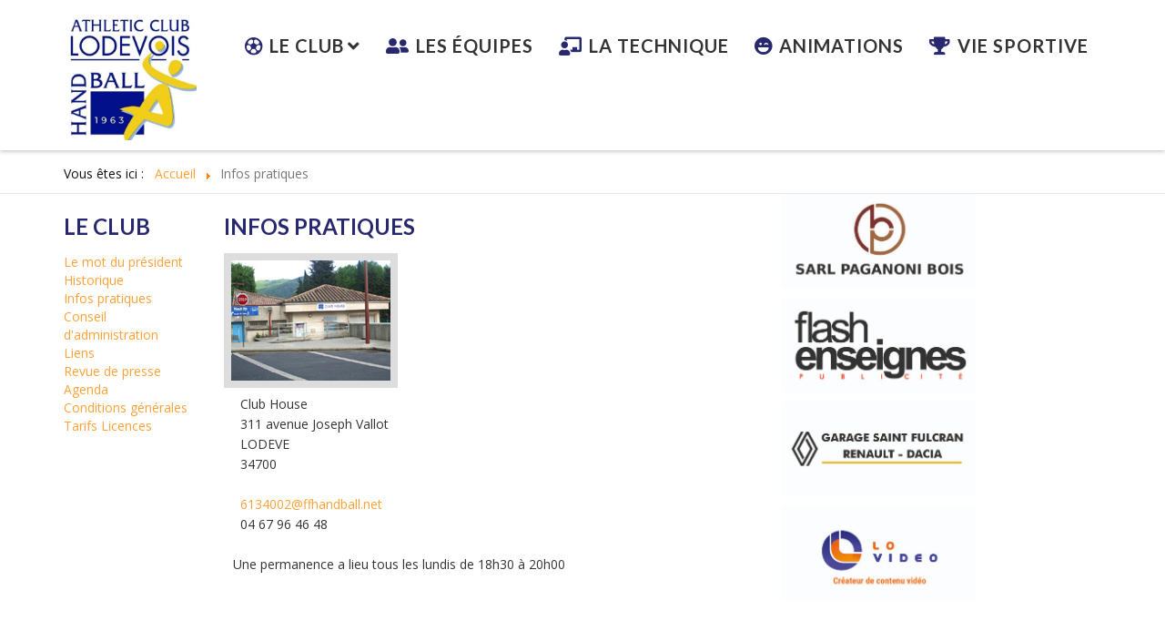

--- FILE ---
content_type: text/html; charset=utf-8
request_url: https://lodeve-handball.com/index.php/infos-pratiques
body_size: 11868
content:

<!DOCTYPE html>

<html xmlns="http://www.w3.org/1999/xhtml" xml:lang="fr-fr" lang="fr-fr" dir="ltr" >

<head>

	<base href="https://lodeve-handball.com/index.php/infos-pratiques" />
	<meta http-equiv="content-type" content="text/html; charset=utf-8" />
	<meta name="author" content="Super User" />
	<meta name="description" content="My site" />
	<meta name="generator" content="Joomla! - Open Source Content Management" />
	<title>Lodeve Handball 2019 - Infos pratiques</title>
	<link href="/templates/favourite/favicon.ico" rel="shortcut icon" type="image/vnd.microsoft.icon" />
	<link href="/plugins/system/jce/css/content.css?f20cfff168080ed577f180fcb68aa38e" rel="stylesheet" type="text/css" />
	<link href="/media/plg_system_jcemediabox/css/jcemediabox.min.css?8aff1a0a822f1fd4a34a34e5adf5d86b" rel="stylesheet" type="text/css" />
	<link href="/media/jui/css/bootstrap.min.css" rel="stylesheet" type="text/css" />
	<link href="/media/jui/css/bootstrap-responsive.css" rel="stylesheet" type="text/css" />
	<link href="/templates/favourite/bootstrap/favth-bootstrap.css" rel="stylesheet" type="text/css" />
	<link href="/modules/mod_favpromote/theme/css/favpromote.css" rel="stylesheet" type="text/css" />
	<link href="//use.fontawesome.com/releases/v5.1.0/css/all.css" rel="stylesheet" type="text/css" />
	<link href="//fonts.googleapis.com/css?family=Open+Sans:400" rel="stylesheet" type="text/css" />
	<link href="/modules/mod_djimageslider/themes/default/css/djimageslider.css" rel="stylesheet" type="text/css" />
	<script src="/media/jui/js/jquery.min.js?f20cfff168080ed577f180fcb68aa38e" type="text/javascript"></script>
	<script src="/media/jui/js/jquery-noconflict.js?f20cfff168080ed577f180fcb68aa38e" type="text/javascript"></script>
	<script src="/media/jui/js/jquery-migrate.min.js?f20cfff168080ed577f180fcb68aa38e" type="text/javascript"></script>
	<script src="/media/system/js/caption.js?f20cfff168080ed577f180fcb68aa38e" type="text/javascript"></script>
	<script src="/media/plg_system_jcemediabox/js/jcemediabox.min.js?8aff1a0a822f1fd4a34a34e5adf5d86b" type="text/javascript"></script>
	<script src="/templates/favourite/bootstrap/favth-bootstrap.js" type="text/javascript"></script>
	<script src="/modules/mod_favpromote/theme/js/viewportchecker/viewportchecker.js" type="text/javascript"></script>
	<script src="/media/djextensions/jquery-easing/jquery.easing.min.js" type="text/javascript"></script>
	<script src="/modules/mod_djimageslider/assets/js/slider.js?v=4.4" type="text/javascript"></script>
	<script type="text/javascript">
jQuery(window).on('load',  function() {
				new JCaption('img.caption');
			});jQuery(document).ready(function(){WfMediabox.init({"base":"\/","theme":"standard","width":"","height":"","lightbox":0,"shadowbox":0,"icons":1,"overlay":1,"overlay_opacity":0,"overlay_color":"","transition_speed":300,"close":2,"scrolling":"0","labels":{"close":"Close","next":"Next","previous":"Previous","cancel":"Cancel","numbers":"{{numbers}}","numbers_count":"{{current}} of {{total}}","download":"Download"},"swipe":true});});
	</script>


	<meta name="viewport" content="width=device-width, initial-scale=1, maximum-scale=1">

	<!-- STYLESHEETS -->
    <!-- icons -->
  	<link rel="stylesheet" href="//use.fontawesome.com/releases/v5.1.0/css/all.css" type="text/css" />
    <!-- admin -->
    <link rel="stylesheet" href="/templates/favourite/admin/admin.css" type="text/css" />
    <!-- cms -->
    <link rel="stylesheet" href="/templates/favourite/css/cms.css" type="text/css" />
    <!-- theme -->
    <link rel="stylesheet" href="/templates/favourite/css/theme.css" type="text/css" />
    <!-- style -->
    <link rel="stylesheet" href="/templates/favourite/css/style.css" type="text/css" />
    <!-- styles -->
    <link rel="stylesheet" href="/templates/favourite/css/styles/style10.css" type="text/css" />
    <!-- custom -->
    <link rel="stylesheet" href="/templates/favourite/css/custom.css" type="text/css" />

  <!-- GOOGLE FONT -->
    <!-- navigation -->
    <link href='//fonts.googleapis.com/css?family=Lato:700' rel='stylesheet' type='text/css' />
    <!-- titles -->
    <link href='//fonts.googleapis.com/css?family=Lato:700' rel='stylesheet' type='text/css' />
    <!-- text logo -->
    <link href='//fonts.googleapis.com/css?family=Open+Sans:400' rel='stylesheet' type='text/css' />
    <!-- default -->
    <link href="//fonts.googleapis.com/css?family=Open+Sans" rel="stylesheet" type="text/css" />

  <!-- PARAMETERS -->
  

<style type="text/css">

  a { color: #FFA136; }
  a:hover, a:focus { color: #111; outline: none; }
  #fav-headerwrap .favnav li.active a,
  #fav-headerwrap .favnav li a:hover,
  #fav-headerwrap .favnav li a:focus,
  #fav-headerwrap .favnav li.active .nav-header,
  #fav-headerwrap .favnav li .nav-header:hover,
  #fav-headerwrap .favnav li .nav-header:focus {
    color: #FFA136;
    background-color: transparent;
  }
  #fav-headerwrap .favnav li a[class^="fa-"]::before,
  #fav-headerwrap .favnav li a[class*=" fa-"]::before,
  #fav-headerwrap .favnav li .nav-header[class^="fa-"]::before,
  #fav-headerwrap .favnav li .nav-header[class*=" fa-"]::before {
    color: #FFA136;
  }
  #fav-headerwrap .favnav .nav-child::before {
    border-right: 7px solid transparent;
    border-bottom: 7px solid #FFA136;
    border-left: 7px solid transparent;
    border-bottom-color: #FFA136;
    content: '';
  }
  #fav-headerwrap .favnav .nav-child::after {
    border-right: 6px solid transparent;
    border-bottom: 6px solid #FFA136;
    border-left: 6px solid transparent;
    content: '';
  }
  #fav-headerwrap .favnav .nav-child li > ul::before {
    border-bottom: 7px solid transparent;
    border-right: 7px solid #FFA136;
    border-top: 7px solid transparent;
  }
  #fav-headerwrap .favnav .nav-child li > ul::after {
    border-top: 6px solid transparent;
    border-right: 6px solid #FFA136;
    border-bottom: 6px solid transparent;
  }
  #fav-headerwrap .favnav .nav-child li a,
  #fav-headerwrap .favnav .nav-child li.active a,
  #fav-headerwrap .favnav .nav-child li a:hover,
  #fav-headerwrap .favnav .nav-child li a:focus,
  #fav-headerwrap .favnav .nav-child li .nav-header,
  #fav-headerwrap .favnav .nav-child li.active .nav-header,
  #fav-headerwrap .favnav .nav-child li .nav-header:hover,
  #fav-headerwrap .favnav .nav-child li .nav-header:focus {
    color: #111;
  }
  #fav-headerwrap .favnav .nav-child li.active > a,
  #fav-headerwrap .favnav .nav-child li a:hover,
  #fav-headerwrap .favnav .nav-child li a:focus,
  #fav-headerwrap .favnav .nav-child li.active .nav-header,
  #fav-headerwrap .favnav .nav-child li .nav-header:hover,
  #fav-headerwrap .favnav .nav-child li .nav-header:focus {
    color: #FFA136;
  }
  .favnav ul.nav > li.active > a,
  .favnav ul.nav > li > a:hover,
  .favnav ul.nav > li > a:focus,
  .favnav ul.nav > li.active > .nav-header,
  .favnav ul.nav > li > .nav-header:hover,
  .favnav ul.nav > li > .nav-header:focus {
    color: #FFA136;
  }
  ul.menufavth-basic li a:hover,
  ul.menufavth-basic li a:focus,
  ul.menufavth-basic li.current a,
  ul.menufavth-basic li.current ul a:hover,
  ul.menufavth-basic li.current ul a:focus,
  ul.menufavth-basic li .nav-header:hover,
  ul.menufavth-basic li .nav-header:focus,
  ul.menufavth-basic li.current .nav-header,
  ul.menufavth-basic li.current ul .nav-header:hover,
  ul.menufavth-basic li.current ul .nav-header:focus {
    color: #fff;
    background-color: #FFA136;
  }
  ul.menufavth-arrow li a:hover,
  ul.menufavth-arrow li a:focus,
  ul.menufavth-arrow li.current a,
  ul.menufavth-arrow li.current ul a:hover,
  ul.menufavth-arrow li.current ul a:focus,
  ul.menufavth-arrow li .nav-header:hover,
  ul.menufavth-arrow li .nav-header:focus,
  ul.menufavth-arrow li.current .nav-header,
  ul.menufavth-arrow li.current ul .nav-header:hover,
  ul.menufavth-arrow li.current ul .nav-header:focus {
    color: #FFA136;
    background-color: transparent;
  }
  ul.menufavth-arrow li a:hover::before,
  ul.menufavth-arrow li a:focus::before,
  ul.menufavth-arrow li.current a::before,
  ul.menufavth-arrow li.current ul a:hover::before,
  ul.menufavth-arrow li.current ul a:focus::before,
  ul.menufavth-arrow li .nav-header:hover::before,
  ul.menufavth-arrow li .nav-header:focus::before,
  ul.menufavth-arrow li.current .nav-header::before,
  ul.menufavth-arrow li.current ul .nav-header:hover::before,
  ul.menufavth-arrow li.current ul .nav-header:focus::before {
    color: #FFA136;
  }
  ul.menufavth-side li a:hover,
  ul.menufavth-side li a:focus,
  ul.menufavth-side li.current a,
  ul.menufavth-side li.current ul a:hover,
  ul.menufavth-side li.current ul a:focus,
  ul.menufavth-side li .nav-header:hover,
  ul.menufavth-side li .nav-header:focus,
  ul.menufavth-side li.current .nav-header,
  ul.menufavth-side li.current ul .nav-header:hover,
  ul.menufavth-side li.current ul .nav-header:focus {
    color: #FFA136;
    border-left: 5px solid #FFA136;
    background-color: transparent;
  }
  ul.menufavth-line li a:hover,
  ul.menufavth-line li a:focus,
  ul.menufavth-line li.current a,
  ul.menufavth-line li.current ul a:hover,
  ul.menufavth-line li.current ul a:focus,
  ul.menufavth-line li .nav-header:hover,
  ul.menufavth-line li .nav-header:focus,
  ul.menufavth-line li.current .nav-header,
  ul.menufavth-line li.current ul .nav-header:hover,
  ul.menufavth-line li.current ul .nav-header:focus {
    color: #111;
    border-bottom: 1px solid #FFA136;
    background-color: transparent;
  }
  ul.menufavth-line li a:hover::before,
  ul.menufavth-line li a:focus::before,
  ul.menufavth-line li.current a::before,
  ul.menufavth-line li.current ul a:hover::before,
  ul.menufavth-line li.current ul a:focus::before,
  ul.menufavth-line li .nav-header:hover::before,
  ul.menufavth-line li .nav-header:focus::before,
  ul.menufavth-line li.current .nav-header::before,
  ul.menufavth-line li.current ul .nav-header:hover::before,
  ul.menufavth-line li.current ul .nav-header:focus::before {
    color: #FFA136;
  }
  ul.menufavth-horizontal li.active a,
  ul.menufavth-horizontal li a:hover,
  ul.menufavth-horizontal li a:focus,
  ul.menufavth-horizontal li:hover a,
  ul.menufavth-horizontal li:focus a,
  ul.menufavth-horizontal li.active .nav-header,
  ul.menufavth-horizontal li .nav-header:hover,
  ul.menufavth-horizontal li .nav-header:focus,
  ul.menufavth-horizontal li:hover .nav-header,
  ul.menufavth-horizontal li:focus .nav-header,
  ul.menufavth-horizontal li .nav-header:hover,
  ul.menufavth-horizontal li .nav-header:focus {
    color: #FFA136;
  }
  .fav-module-block-clear ul.menufavth-horizontal li.active a,
  .fav-module-block-clear ul.menufavth-horizontal li a:hover,
  .fav-module-block-clear ul.menufavth-horizontal li a:focus,
  .fav-module-block-clear ul.menufavth-horizontal li:hover a,
  .fav-module-block-clear ul.menufavth-horizontal li:focus a,
  .fav-module-block-clear ul.menufavth-horizontal li.active .nav-header,
  .fav-module-block-clear ul.menufavth-horizontal li .nav-header:hover,
  .fav-module-block-clear ul.menufavth-horizontal li .nav-header:focus,
  .fav-module-block-clear ul.menufavth-horizontal li:hover .nav-header,
  .fav-module-block-clear ul.menufavth-horizontal li:focus .nav-header,
  .fav-module-block-clear ul.menufavth-horizontal li .nav-header:hover,
  .fav-module-block-clear ul.menufavth-horizontal li .nav-header:focus {
    color: #FFA136;
  }
  .moduletable.favth-clear ul.menufavth-horizontal li.active a,
  .moduletable.favth-clear ul.menufavth-horizontal li a:hover,
  .moduletable.favth-clear ul.menufavth-horizontal li a:focus,
  .moduletable.favth-clear ul.menufavth-horizontal li:hover a,
  .moduletable.favth-clear ul.menufavth-horizontal li:focus a,
  .moduletable.favth-clear ul.menufavth-horizontal li.active .nav-header,
  .moduletable.favth-clear ul.menufavth-horizontal li .nav-header:hover,
  .moduletable.favth-clear ul.menufavth-horizontal li .nav-header:focus,
  .moduletable.favth-clear ul.menufavth-horizontal li:hover .nav-header,
  .moduletable.favth-clear ul.menufavth-horizontal li:focus .nav-header,
  .moduletable.favth-clear ul.menufavth-horizontal li .nav-header:hover,
  .moduletable.favth-clear ul.menufavth-horizontal li .nav-header:focus {
    color: #FFA136;
  }
  .fav-module-block-clear ul.menufavth-horizontal li.active a::before,
  .fav-module-block-clear ul.menufavth-horizontal li a:hover::before,
  .fav-module-block-clear ul.menufavth-horizontal li a:focus::before,
  .fav-module-block-clear ul.menufavth-horizontal li:hover a::before,
  .fav-module-block-clear ul.menufavth-horizontal li:focus a::before,
  .fav-module-block-clear ul.menufavth-horizontal li.active .nav-header::before,
  .fav-module-block-clear ul.menufavth-horizontal li .nav-header:hover::before,
  .fav-module-block-clear ul.menufavth-horizontal li .nav-header:focus::before,
  .fav-module-block-clear ul.menufavth-horizontal li:hover .nav-header::before,
  .fav-module-block-clear ul.menufavth-horizontal li:focus .nav-header::before,
  .fav-module-block-clear ul.menufavth-horizontal li .nav-header:hover::before,
  .fav-module-block-clear ul.menufavth-horizontal li .nav-header:focus::before {
    color: #FFA136;
  }
  .moduletable.favth-clear ul.menufavth-horizontal li.active a::before,
  .moduletable.favth-clear ul.menufavth-horizontal li a:hover::before,
  .moduletable.favth-clear ul.menufavth-horizontal li a:focus::before,
  .moduletable.favth-clear ul.menufavth-horizontal li:hover a::before,
  .moduletable.favth-clear ul.menufavth-horizontal li:focus a::before,
  .moduletable.favth-clear ul.menufavth-horizontal li.active .nav-header::before,
  .moduletable.favth-clear ul.menufavth-horizontal li .nav-header:hover::before,
  .moduletable.favth-clear ul.menufavth-horizontal li .nav-header:focus::before,
  .moduletable.favth-clear ul.menufavth-horizontal li:hover .nav-header::before,
  .moduletable.favth-clear ul.menufavth-horizontal li:focus .nav-header::before,
  .moduletable.favth-clear ul.menufavth-horizontal li .nav-header:hover::before,
  .moduletable.favth-clear ul.menufavth-horizontal li .nav-header:focus::before {
    color: #FFA136;
  }
  .fav-module-block-dark ul.menufavth-horizontal li.active a,
  .fav-module-block-dark ul.menufavth-horizontal li a:hover,
  .fav-module-block-dark ul.menufavth-horizontal li a:focus,
  .fav-module-block-dark ul.menufavth-horizontal li:hover a,
  .fav-module-block-dark ul.menufavth-horizontal li:focus a,
  .fav-module-block-dark ul.menufavth-horizontal li.active .nav-header,
  .fav-module-block-dark ul.menufavth-horizontal li .nav-header:hover,
  .fav-module-block-dark ul.menufavth-horizontal li .nav-header:focus,
  .fav-module-block-dark ul.menufavth-horizontal li:hover .nav-header,
  .fav-module-block-dark ul.menufavth-horizontal li:focus .nav-header,
  .fav-module-block-dark ul.menufavth-horizontal li .nav-header:hover,
  .fav-module-block-dark ul.menufavth-horizontal li .nav-header:focus {
    color: #FFA136;
  }
  .moduletable.favth-dark ul.menufavth-horizontal li.active a,
  .moduletable.favth-dark ul.menufavth-horizontal li a:hover,
  .moduletable.favth-dark ul.menufavth-horizontal li a:focus,
  .moduletable.favth-dark ul.menufavth-horizontal li:hover a,
  .moduletable.favth-dark ul.menufavth-horizontal li:focus a,
  .moduletable.favth-dark ul.menufavth-horizontal li.active .nav-header,
  .moduletable.favth-dark ul.menufavth-horizontal li .nav-header:hover,
  .moduletable.favth-dark ul.menufavth-horizontal li .nav-header:focus,
  .moduletable.favth-dark ul.menufavth-horizontal li:hover .nav-header,
  .moduletable.favth-dark ul.menufavth-horizontal li:focus .nav-header,
  .moduletable.favth-dark ul.menufavth-horizontal li .nav-header:hover,
  .moduletable.favth-dark ul.menufavth-horizontal li .nav-header:focus {
    color: #FFA136;
  }
  .fav-module-block-dark ul.menufavth-horizontal li.active a::before,
  .fav-module-block-dark ul.menufavth-horizontal li a:hover::before,
  .fav-module-block-dark ul.menufavth-horizontal li a:focus::before,
  .fav-module-block-dark ul.menufavth-horizontal li:hover a::before,
  .fav-module-block-dark ul.menufavth-horizontal li:focus a::before,
  .fav-module-block-dark ul.menufavth-horizontal li.active .nav-header::before,
  .fav-module-block-dark ul.menufavth-horizontal li .nav-header:hover::before,
  .fav-module-block-dark ul.menufavth-horizontal li .nav-header:focus::before,
  .fav-module-block-dark ul.menufavth-horizontal li:hover .nav-header::before,
  .fav-module-block-dark ul.menufavth-horizontal li:focus .nav-header::before,
  .fav-module-block-dark ul.menufavth-horizontal li .nav-header:hover::before,
  .fav-module-block-dark ul.menufavth-horizontal li .nav-header:focus::before {
    color: #FFA136;
  }
  .moduletable.favth-dark ul.menufavth-horizontal li.active a::before,
  .moduletable.favth-dark ul.menufavth-horizontal li a:hover::before,
  .moduletable.favth-dark ul.menufavth-horizontal li a:focus::before,
  .moduletable.favth-dark ul.menufavth-horizontal li:hover a::before,
  .moduletable.favth-dark ul.menufavth-horizontal li:focus a::before,
  .moduletable.favth-dark ul.menufavth-horizontal li.active .nav-header::before,
  .moduletable.favth-dark ul.menufavth-horizontal li .nav-header:hover::before,
  .moduletable.favth-dark ul.menufavth-horizontal li .nav-header:focus::before,
  .moduletable.favth-dark ul.menufavth-horizontal li:hover .nav-header::before,
  .moduletable.favth-dark ul.menufavth-horizontal li:focus .nav-header::before,
  .moduletable.favth-dark ul.menufavth-horizontal li .nav-header:hover::before,
  .moduletable.favth-dark ul.menufavth-horizontal li .nav-header:focus::before {
    color: #FFA136;
  }
  .fav-module-block-clear a {
    color: #FFA136;
  }
  .fav-module-block-clear a:hover,
  .fav-module-block-clear a:focus {
    color: #fff;
  }
  .fav-module-block-dark a {
    color: #FFA136;
  }
  .fav-module-block-dark a:hover,
  .fav-module-block-dark a:focus {
    color: #fff;
  }
  .fav-module-block-color {
    background-color: #FFA136;
  }
  #fav-backtop .btn:hover,
  #fav-backtop .btn:focus {
    background-color: #FFA136;
  }
  .fav-container h1 a:hover,
  .fav-container h2 a:hover,
  .fav-container h3 a:hover,
  .fav-container h4 a:hover,
  .fav-container h5 a:hover,
  .fav-container h6 a:hover {
    color: #FFA136;
    text-decoration: none;
  }
  .fav-container h3:first-of-type [class^="fa-"],
  .fav-container h3:first-of-type [class*=" fa-"] {
    background-color: #FFA136;
    color: #fff;
  }
  .fav-container .favth-btn,
  .fav-container .btn,
  .fav-container .btn-primary,
  .fav-container .pager .next a,
  .fav-container .pager .previous a,
  .fav-container .hikabtn {
    color: #fff;
    background-color: #FFA136;
  }
  .fav-container .favth-btn:hover,
  .fav-container .favth-btn:focus,
  .favth-btn:active,
  .favth-btn.favth-active,
  .fav-container .btn:hover,
  .fav-container .btn:focus,
  .fav-container .btn:active,
  .fav-container .btn.active,
  .fav-container .btn-primary:hover,
  .fav-container .btn-primary:focus,
  .fav-container .btn-primary:active,
  .fav-container .btn-primary.active,
  .fav-container .pager .next a:hover,
  .fav-container .pager .previous a:hover,
  .fav-container .pager .next a:focus,
  .fav-container .pager .previous a:focus,
  .fav-container .hikabtn:hover,
  .fav-container .hikabtn:focus {
    color: #fff;
    background-color: #111;
  }
  .fav-container .pagination ul li span {/* active navigation item */
    cursor: default;
    background-color: #FFA136;
    color: #fff;
    border: 1px solid #FFA136;
  }
  .fav-container .pagination ul li a:hover,
  .fav-container .pagination ul li a:focus,
  .fav-container .pagination ul li.pagination-start a:hover,
  .fav-container .pagination ul li.pagination-prev a:hover,
  .fav-container .pagination ul li.pagination-next a:hover,
  .fav-container .pagination ul li.pagination-end a:hover,
  .fav-container .pagination ul li.pagination-start a:focus,
  .fav-container .pagination ul li.pagination-prev a:focus,
  .fav-container .pagination ul li.pagination-next a:focus,
  .fav-container .pagination ul li.pagination-end a:focus {
    background-color: #FFA136;
    color: #fff;
    border: 1px solid #FFA136;
  }
  .fav-container .hikashop_products_pagination .list-footer span.pagenav,
  .fav-container .hikashop_subcategories_pagination .list-footer span.pagenav {/* active navigation item */
    cursor: default;
    background-color: #FFA136;
    color: #fff;
    border: 1px solid #FFA136;
  }
  .fav-container .hikashop_products_pagination .list-footer a.pagenav:hover,
  .fav-container .hikashop_products_pagination .list-footer a.pagenav:focus {
    background-color: #FFA136;
    color: #fff;
    border: 1px solid #FFA136;
  }
  .moduletable.favth-light a {
    color: #FFA136;
  }
  .moduletable.favth-dark a {
    color: #FFA136;
  }
  .moduletable.favth-clear a {
    color: #FFA136;
  }
  .moduletable.favth-color {
    background-color: #FFA136;
    color: #fff;
  }
  .moduletable.favth-color > h3:first-of-type [class^="fa-"],
  .moduletable.favth-color > h3:first-of-type [class*=" fa-"] {
    background-color: #fff;
    color: #FFA136;
  }
  .moduletable.favth-title-line > h3:first-of-type::after {
    border-bottom: 3px solid #FFA136;
  }
  .moduletable.favth-title-border > h3:first-of-type {
    border-bottom: 1px solid #FFA136;
  }
  .moduletable.favth-title-symbol > h3:first-of-type::after {
    color: #FFA136;
  }
  .moduletable.favth-title-plus > h3:first-of-type::after {
    color: #FFA136;
  }
  .moduletable.favth-icon-light > h3:first-of-type [class^="fa-"],
  .moduletable.favth-icon-light > h3:first-of-type [class*=" fa-"] {
    background-color: #fff;
    color: #FFA136;
    border: 1px solid #e7e7e7;
  }
  .moduletable.favth-icon-color > h3:first-of-type [class^="fa-"],
  .moduletable.favth-icon-color > h3:first-of-type [class*=" fa-"] {
    background-color: #FFA136;
    color: #fff;
  }
  .favnav-styles-demo {
    border: 7px solid #e7e7e7;
    padding-left: 24px;
    padding-right: 24px;
    margin-top: 24px;
  }
  .favnav-styles-demo .favnav {
    float: left;
  }
  .favnav-styles-demo .favnav li a,
  .favnav-styles-demo .favnav li .nav-header {
    color: #111 !important;
  }
  .favnav-styles-demo .favnav li.active a,
  .favnav-styles-demo .favnav li.active .nav-header,
  .favnav-styles-demo .favnav li a:hover,
  .favnav-styles-demo .favnav li a:focus,
  .favnav-styles-demo .favnav li .nav-header:hover,
  .favnav-styles-demo .favnav li .nav-header:focus {
    color: #FFA136 !important;
    background-color: transparent;
  }
  .favnav-styles-demo .favnav li a[class^="fa-"]::before,
  .favnav-styles-demo .favnav li a[class*=" fa-"]::before {
    color: #FFA136;
  }
  #fav-errorpage .btn {
    color: #fff;
    background-color: #FFA136;
  }
  #fav-errorpage .btn:hover,
  #fav-errorpage .btn:focus,
  #fav-errorpage .btn:active {
    color: #fff;
    background-color: #333;
  }
  blockquote {
    border-color: #FFA136;
  }
  ul.favth-list-square li::before {
    background-color: #FFA136;
    color: #fff;
  }
  ol.favth-list-square li::before {
    color: #fff;
    background: none repeat scroll 0% 0% #FFA136;
  }
  ul.favth-list-circle li::before {
    background-color: #FFA136;
    color: #fff;
  }
  ol.favth-list-circle li::before {
    color: #fff;
    background: none repeat scroll 0% 0% #FFA136;
  }
  div.finder h4.result-title a {
    color: #FFA136;
  }
  div.finder h4.result-title a:hover,
  div.finder h4.result-title a:focus {
    color: #333;
  }
  div.profile-edit #member-profile a.btn,
  div.profile-edit #member-profile button.btn.validate {
    background-color: #FFA136;
    color: #fff;
  }
  a.btn.jmodedit {
    color: #fff;
    background-color: #FFA136;
  }
  .badge-info {
    background-color: #FFA136;
  }
  .label-primary {
    background-color: #FFA136;
  }
  .label-primary[href]:hover,
  .label-primary[href]:focus {
    background-color: #FFA136;
    opacity: 0.8;
  }
  .favstyle div[id^="favglyph-box"] i,
  .favstyle div[id*=" favglyph-box"] i {
    color: #FFA136 !important;
  }
  .favstyle div[id^="favpromote-box"]:hover,
  .favstyle div[id^="favpromote-box"]:hover,
  .favstyle div[id^="favpromote-box"] h4[id^="favpromote-title"],
  .favstyle div[id^="favpromote-box"] h4[id*=" favpromote-title"] {
    background-color: #FFA136 !important;
  }
  .favstyle div[id^="favpromote-box"]:hover h4[id^="favpromote-title"],
  .favstyle div[id^="favpromote-box"]:hover h4[id*=" favpromote-title"],
  .favstyle div[id^="favpromote-box"] h4[id^="favpromote-title"]:hover,
  .favstyle div[id^="favpromote-box"] h4[id*=" favpromote-title"]:hover {
    background-color: #111 !important;
  }
  .favstyle div[id^="favpromote-box"]:hover,
  .favstyle div[id*=" favpromote-box"]:hover {
    background-color: #FFA136 !important;
  }
  .favstyle div[id^="favsocial"] a,
  .favstyle div[id*=" favsocial"] a {
    background-color: #FFA136 !important;
  }
  .favnav ul.nav > li > a,
  .favnav ul.nav > li > .nav-header,
  .favnav ul.nav ul.nav-child a,
  .favnav ul.nav ul.nav-child .nav-header,
  ul.menufavth-horizontal li a,
  ul.menufavth-horizontal li .nav-header {
    text-transform: uppercase;
  }
  .favnav ul.nav > li > a,
  .favnav ul.nav > li > .nav-header,
  .favnav ul.nav ul.nav-child a,
  .favnav ul.nav ul.nav-child .nav-header {
    font-size: 20px!important;
  }
  .fav-container .favnav li a[class^="fa-"]::before,
  .fav-container .favnav li a[class*=" fa-"]::before,
  .fav-container .favnav li .nav-header[class^="fa-"]::before,
  .fav-container .favnav li .nav-header[class*=" fa-"]::before {
    color: #282870!important;
  }
  #fav-headerwrap .favnav .nav-child::before {
    border-right: 7px solid transparent;
    border-bottom: 7px solid #282870;
    border-left: 7px solid transparent;
    border-bottom-color: #282870;
  }
  #fav-headerwrap .favnav .nav-child::after {
    border-right: 6px solid transparent;
    border-bottom: 6px solid #282870;
    border-left: 6px solid transparent;
  }
  #fav-headerwrap .favnav .nav-child li > ul::before {
    border-bottom: 7px solid transparent;
    border-right: 7px solid #282870;
    border-top: 7px solid transparent;
  }
  #fav-headerwrap .favnav .nav-child li > ul::after {
    border-top: 6px solid transparent;
    border-right: 6px solid #282870;
    border-bottom: 6px solid transparent;
  }
  .favnav ul.nav > li > a,
  .favnav ul.nav > li > .nav-header,
  .favnav ul.nav ul.nav-child a,
  .favnav ul.nav ul.nav-child .nav-header,
  ul.menufavth-horizontal li a,
  ul.menufavth-horizontal li .nav-header {
    font-family: 'Lato', sans-serif;
  }
  .favnav ul.nav > li > a,
  .favnav ul.nav > li > .nav-header,
  .favnav ul.nav ul.nav-child a,
  .favnav ul.nav ul.nav-child .nav-header,
  ul.menufavth-horizontal li a,
  ul.menufavth-horizontal li .nav-header {
    font-weight: 700;
  }
  .favnav ul.nav > li > a,
  .favnav ul.nav > li > .nav-header,
  .favnav ul.nav ul.nav-child a,
  .favnav ul.nav ul.nav-child .nav-header,
  ul.menufavth-horizontal li a,
  ul.menufavth-horizontal li .nav-header {
    font-style: normal;
  }
  .fav-container h3:first-of-type,
  .fav-container .page-header h2,
  .fav-container h2.item-title,
  .fav-container .hikashop_product_page h1 {
    text-align: left;
  }
  .fav-container h3:first-of-type,
  .fav-container .page-header h2,
  .fav-container h2.item-title,
  .fav-container .hikashop_product_page h1 {
    text-transform: uppercase;
  }
  .fav-container h1,
  .fav-container h2,
  .fav-container h3,
  .fav-container h4,
  .fav-container h5,
  .fav-container h6,
  .fav-container legend {
    font-family: 'Lato', sans-serif;
  }
  .fav-container h1,
  .fav-container h2,
  .fav-container h3,
  .fav-container h4,
  .fav-container h5,
  .fav-container h6,
  .fav-container legend {
    font-weight: 700;
  }
  .fav-container h1,
  .fav-container h2,
  .fav-container h3,
  .fav-container h4,
  .fav-container h5,
  .fav-container h6,
  .fav-container legend {
    font-style: normal;
  }
  #fav-offlinewrap {
    background-repeat: no-repeat; background-attachment: fixed; -webkit-background-size: cover; -moz-background-size: cover; -o-background-size: cover; background-size: cover;;
  }
  body {
    background-repeat: no-repeat; background-attachment: fixed; -webkit-background-size: cover; -moz-background-size: cover; -o-background-size: cover; background-size: cover;;
  }
  body h3:first-of-type,
  body .page-header h2,
  body h2.item-title {
    color: #282870;
  }
  #fav-topbarwrap.fav-module-block-clear {
    background-repeat: repeat; background-attachment: initial; -webkit-background-size: auto; -moz-background-size: auto; -o-background-size: auto; background-size: auto;;
  }
  #fav-topbarwrap.fav-module-block-color {
    background-color: #146AFF;
  }
  #fav-topbarwrap p {
    color: #282870;
  }
  #fav-topbarwrap h3:first-of-type {
    color: #282870;
  }
  @media (min-width: 1200px) {
    #fav-slidewrap .favth-container {
      width: 50%;
    }
  }
  #fav-slidewrap.fav-module-block-clear {
    background-image: url(/images/fond_karabatic.jpg);
  }
  #fav-slidewrap.fav-module-block-clear {
    background-repeat: no-repeat; background-attachment: fixed; -webkit-background-size: cover; -moz-background-size: cover; -o-background-size: cover; background-size: cover;;
  }
  #fav-introwrap.fav-module-block-clear {
    background-image: url(/images/fond_main.jpg);
  }
  #fav-introwrap.fav-module-block-clear {
    background-repeat: no-repeat; background-attachment: fixed; -webkit-background-size: cover; -moz-background-size: cover; -o-background-size: cover; background-size: cover;;
  }
  #fav-breadcrumbswrap.fav-module-block-clear {
    background-repeat: repeat; background-attachment: initial; -webkit-background-size: auto; -moz-background-size: auto; -o-background-size: auto; background-size: auto;;
  }
  #fav-leadwrap.fav-module-block-clear {
    background-repeat: repeat; background-attachment: initial; -webkit-background-size: auto; -moz-background-size: auto; -o-background-size: auto; background-size: auto;;
  }
  #fav-promowrap.fav-module-block-clear {
    background-repeat: repeat; background-attachment: initial; -webkit-background-size: auto; -moz-background-size: auto; -o-background-size: auto; background-size: auto;;
  }
  #fav-primewrap.fav-module-block-clear {
    background-repeat: repeat; background-attachment: initial; -webkit-background-size: auto; -moz-background-size: auto; -o-background-size: auto; background-size: auto;;
  }
  #fav-showcasewrap.fav-module-block-clear {
    background-repeat: repeat; background-attachment: initial; -webkit-background-size: auto; -moz-background-size: auto; -o-background-size: auto; background-size: auto;;
  }
  #fav-featurewrap.fav-module-block-clear {
    background-repeat: repeat; background-attachment: initial; -webkit-background-size: auto; -moz-background-size: auto; -o-background-size: auto; background-size: auto;;
  }
  #fav-focuswrap.fav-module-block-clear {
    background-repeat: repeat; background-attachment: initial; -webkit-background-size: auto; -moz-background-size: auto; -o-background-size: auto; background-size: auto;;
  }
  #fav-portfoliowrap.fav-module-block-clear {
    background-repeat: repeat; background-attachment: initial; -webkit-background-size: auto; -moz-background-size: auto; -o-background-size: auto; background-size: auto;;
  }
  #fav-screenwrap.fav-module-block-clear {
    background-repeat: repeat; background-attachment: initial; -webkit-background-size: auto; -moz-background-size: auto; -o-background-size: auto; background-size: auto;;
  }
  #fav-topwrap.fav-module-block-clear {
    background-repeat: repeat; background-attachment: initial; -webkit-background-size: auto; -moz-background-size: auto; -o-background-size: auto; background-size: auto;;
  }
  #fav-maintopwrap.fav-module-block-clear {
    background-repeat: repeat; background-attachment: initial; -webkit-background-size: auto; -moz-background-size: auto; -o-background-size: auto; background-size: auto;;
  }
  #fav-mainbottomwrap.fav-module-block-clear {
    background-repeat: repeat; background-attachment: initial; -webkit-background-size: auto; -moz-background-size: auto; -o-background-size: auto; background-size: auto;;
  }
  #fav-bottomwrap.fav-module-block-clear {
    background-repeat: repeat; background-attachment: initial; -webkit-background-size: auto; -moz-background-size: auto; -o-background-size: auto; background-size: auto;;
  }
  #fav-notewrap.fav-module-block-clear {
    background-repeat: repeat; background-attachment: initial; -webkit-background-size: auto; -moz-background-size: auto; -o-background-size: auto; background-size: auto;;
  }
  #fav-basewrap.fav-module-block-clear {
    background-repeat: repeat; background-attachment: initial; -webkit-background-size: auto; -moz-background-size: auto; -o-background-size: auto; background-size: auto;;
  }
  #fav-blockwrap.fav-module-block-clear {
    background-repeat: repeat; background-attachment: initial; -webkit-background-size: auto; -moz-background-size: auto; -o-background-size: auto; background-size: auto;;
  }
  #fav-userwrap.fav-module-block-clear {
    background-repeat: repeat; background-attachment: initial; -webkit-background-size: auto; -moz-background-size: auto; -o-background-size: auto; background-size: auto;;
  }
  #fav-footerwrap.fav-module-block-clear {
    background-repeat: repeat; background-attachment: initial; -webkit-background-size: auto; -moz-background-size: auto; -o-background-size: auto; background-size: auto;;
  }
  .fav-container a.text-logo,
  #fav-logo h1 {
    font-family: 'Open Sans', sans-serif;
  }
  .fav-container a.text-logo,
  #fav-logo h1 {
    font-weight: 400;
  }
  .fav-container a.text-logo,
  #fav-logo h1 {
    font-style: normal;
  }
  .retina-logo {
    height: 52px;
  }
  .retina-logo {
    width: 188px;
  }
  .retina-logo {
    padding: 0px;
  }
  .retina-logo {
    margin: 0px;
  }

</style>

  <!-- FAVTH SCRIPTS -->
  <script src="/templates/favourite/js/favth-scripts.js"></script>




<script>
  (function(i,s,o,g,r,a,m){i['GoogleAnalyticsObject']=r;i[r]=i[r]||function(){
  (i[r].q=i[r].q||[]).push(arguments)},i[r].l=1*new Date();a=s.createElement(o),
  m=s.getElementsByTagName(o)[0];a.async=1;a.src=g;m.parentNode.insertBefore(a,m)
  })(window,document,'script','//www.google-analytics.com/analytics.js','ga');

  ga('create', 'UA-143010463-1', 'www.lodeve-handball.com');
  ga('send', 'pageview');

</script>
<!-- Universal Google Analytics Plugin by PB Web Development -->


</head>

<body>

  <div id="fav-containerwrap" class="favth-clearfix">
    <div class="fav-transparent">

  	  <!-- NAVBAR -->
      <div id="fav-navbarwrap" class="favth-visible-xs">
    		<div class="favth-navbar favth-navbar-default">
          <div id="fav-navbar" class="favth-container">

    				<div class="favth-navbar-header">
              <div id="fav-logomobile" class="favth-clearfix">
                                                  <h1>
                    <a class="media-logo" href="/">
                      <img src="/images/Logo_ACL_Gilbert.jpg" style="border:0;" alt="Lodeve Handball" />
                    </a>
                  </h1>
                                                                              </div>

                              <span id="fav-mobilemenutext">
                  Menu                </span>
              
              <div id="fav-navbar-btn" class="favth-clearfix">
                <button type="button" class="favth-navbar-toggle favth-collapsed" data-toggle="favth-collapse" data-target=".favth-collapse" aria-expanded="false">

                  <span class="favth-sr-only">Toggle navigation</span>
                  <span class="favth-icon-bar"></span>
                  <span class="favth-icon-bar"></span>
                  <span class="favth-icon-bar"></span>
                </button>
              </div>
            </div>

  					<div class="favth-collapse favth-navbar-collapse">
  						  							<div id="fav-navbar-collapse">
                    								<div class="moduletable" ><ul class="nav menu mod-list">
<li class="item-101 default"><a href="/index.php" >Accueil</a></li><li class="item-102 deeper parent"><a href="/index.php/le-club" class="far fa-futbol">Le club</a><ul class="nav-child unstyled small"><li class="item-135"><a href="/index.php/le-club/siege-social" >Infos pratiques</a></li><li class="item-134"><a href="/index.php/le-club/conseil-d-administration" >Conseil d'administration</a></li><li class="item-643"><a href="/index.php/le-club/agenda" >Agenda</a></li><li class="item-644"><a href="/index.php/le-club/tarifs-licences" >Tarifs Licences</a></li></ul></li><li class="item-103"><a href="/index.php/les-equipes" class="fas fa-user-friends">Les équipes</a></li><li class="item-104"><a href="/index.php/la-technique" class="fas fa-chalkboard-teacher">La technique</a></li><li class="item-105"><a href="/index.php/animations" class="as fa-laugh-wink">Animations</a></li><li class="item-317"><a href="/index.php/vie-sportive" class="fas fa-trophy">Vie sportive</a></li></ul>
</div>
  							</div>
  						  					</div>

    			</div>
    	  </div>
      </div>

  		<div id="fav-container" class="fav-container">

  			<!-- NOTICE -->
  			
        <!-- TOPBAR -->
        
        <!-- HEADER -->
        <div id="fav-headerwrap">
          <div class="favth-container">
            <div class="favth-row">

                <div id="fav-header" class="favth-clearfix">

                  <div id="fav-logo" class="favth-col-lg-3 favth-col-md-3 favth-col-sm-12 favth-hidden-xs">
                                                              <h1>
                        <a class="media-logo" href="/">
                          <img src="/images/Logo_ACL_Gilbert.jpg" style="border:0;" alt="Lodeve Handball" />
                        </a>
                      </h1>
                                                                                                  </div>

                                  <div id="fav-nav" class="favth-col-lg-9 favth-col-md-9 favth-col-sm-12 favth-hidden-xs">
                    <div class="favnav">
                      <div class="favth-clearfix">
                        <div class="moduletable" ><ul class="nav menu mod-list">
<li class="item-101 default"><a href="/index.php" >Accueil</a></li><li class="item-102 deeper parent"><a href="/index.php/le-club" class="far fa-futbol">Le club</a><ul class="nav-child unstyled small"><li class="item-135"><a href="/index.php/le-club/siege-social" >Infos pratiques</a></li><li class="item-134"><a href="/index.php/le-club/conseil-d-administration" >Conseil d'administration</a></li><li class="item-643"><a href="/index.php/le-club/agenda" >Agenda</a></li><li class="item-644"><a href="/index.php/le-club/tarifs-licences" >Tarifs Licences</a></li></ul></li><li class="item-103"><a href="/index.php/les-equipes" class="fas fa-user-friends">Les équipes</a></li><li class="item-104"><a href="/index.php/la-technique" class="fas fa-chalkboard-teacher">La technique</a></li><li class="item-105"><a href="/index.php/animations" class="as fa-laugh-wink">Animations</a></li><li class="item-317"><a href="/index.php/vie-sportive" class="fas fa-trophy">Vie sportive</a></li></ul>
</div>
                      </div>
                    </div>
                  </div>
                
                </div>

            </div>
          </div>
        </div>

        <!-- SLIDE -->
        
  			<!-- INTRO -->
        
                  <div id="fav-breadcrumbswrap" class="fav-module-block-light">
            <div class="fav-transparent">
              <div class="favth-container">
                <div class="favth-row">

                  <div id="fav-breadcrumbs" class="favth-content-block favth-clearfix">
                    <div class="favth-col-lg-12 favth-col-md-12 favth-col-sm-12 favth-col-xs-12">
                      <div class="moduletable" ><div aria-label="Breadcrumbs" role="navigation">
	<ul itemscope itemtype="https://schema.org/BreadcrumbList" class="breadcrumb">
					<li>
				Vous êtes ici : &#160;
			</li>
		
						<li itemprop="itemListElement" itemscope itemtype="https://schema.org/ListItem">
											<a itemprop="item" href="/index.php" class="pathway"><span itemprop="name">Accueil</span></a>
					
											<span class="divider">
							<img src="/media/system/images/arrow.png" alt="" />						</span>
										<meta itemprop="position" content="1">
				</li>
							<li itemprop="itemListElement" itemscope itemtype="https://schema.org/ListItem" class="active">
					<span itemprop="name">
						Infos pratiques					</span>
					<meta itemprop="position" content="2">
				</li>
				</ul>
</div>
</div>
                    </div>
                  </div>

                </div>
              </div>
            </div>
          </div>
        
        <!-- LEAD -->
        
  			<!-- PROMO -->
        
        <!-- PRIME -->
        
  			<!-- SHOWCASE -->
        
        <!-- FEATURE -->
        
        <!-- FOCUS -->
        
        <!-- PORTFOLIO -->
        
        <!-- SCREEN -->
        
  			<!-- TOP -->
        
  			<!-- MAINTOP -->
  			
  			<!-- MAIN -->
        <div id="fav-mainwrap">
          <div class="favth-container">
            <div class="favth-row">

  						<div id="fav-main" class="favth-clearfix">

  							  								<div id="fav-sidebar1" class="favth-col-lg-3 favth-col-md-3 favth-col-sm-3 favth-col-xs-12">
  										<div class="moduletable" ><h3>Le club</h3><ul class="nav menu mod-list">
<li class="item-196"><a href="/index.php/le-mot-du-president" >Le mot du président</a></li><li class="item-197"><a href="/index.php/historique" >Historique</a></li><li class="item-198 current active"><a href="/index.php/infos-pratiques" >Infos pratiques</a></li><li class="item-199"><a href="/index.php/conseil-d-administration" >Conseil d'administration</a></li><li class="item-200"><a href="/index.php/liens" >Liens</a></li><li class="item-226"><a href="/index.php/revuedepresse" >Revue de presse</a></li><li class="item-241"><a href="/index.php/agenda" >Agenda</a></li><li class="item-249"><a href="/index.php/conditions-generales" >Conditions générales</a></li><li class="item-642"><a href="/index.php/licences" >Tarifs Licences</a></li></ul>
</div>
  									</div>
  								<div id="fav-maincontent" class="favth-col-lg-6 favth-col-md-6 favth-col-sm-6 favth-col-xs-12">
  									<div id="system-message-container">
	</div>

  									<div class="item-page" itemscope itemtype="https://schema.org/Article">
	<meta itemprop="inLanguage" content="fr-FR" />
	
		
			<div class="page-header">
		<h2 itemprop="headline">
			Infos pratiques		</h2>
							</div>
					
		
	
	
		
							<div class="pull-left item-image"> <img
		 src="/images/clubhouse01pm.jpg" alt="" itemprop="image"/> </div>
			<div itemprop="articleBody">
		<table style="width: 100%;" border="0">
<tbody>
<tr>
<td rowspan="2" align="right" valign="top">&nbsp;</td>
</tr>
<tr>
<td>
<table style="width: 100%;" border="0" cellspacing="0" cellpadding="0">
<tbody>
<tr>
<td rowspan="6" valign="top">&nbsp;</td>
</tr>
<tr>
<td valign="top">Club House<br />311 avenue Joseph Vallot</td>
</tr>
<tr>
<td valign="top">LODEVE</td>
</tr>
<tr>
<td valign="top">34700</td>
</tr>
</tbody>
</table>
<br />
<table style="width: 100%;" border="0" cellspacing="0" cellpadding="0">
<tbody>
<tr>
<td>&nbsp;</td>
<td><span id="cloak199dd076a87f8962d7d952e73836a018">Cette adresse e-mail est protégée contre les robots spammeurs. Vous devez activer le JavaScript pour la visualiser.</span><script type='text/javascript'>
				document.getElementById('cloak199dd076a87f8962d7d952e73836a018').innerHTML = '';
				var prefix = '&#109;a' + 'i&#108;' + '&#116;o';
				var path = 'hr' + 'ef' + '=';
				var addy199dd076a87f8962d7d952e73836a018 = '6134002' + '&#64;';
				addy199dd076a87f8962d7d952e73836a018 = addy199dd076a87f8962d7d952e73836a018 + 'ffh&#97;ndb&#97;ll' + '&#46;' + 'n&#101;t';
				var addy_text199dd076a87f8962d7d952e73836a018 = '6134002' + '&#64;' + 'ffh&#97;ndb&#97;ll' + '&#46;' + 'n&#101;t';document.getElementById('cloak199dd076a87f8962d7d952e73836a018').innerHTML += '<a ' + path + '\'' + prefix + ':' + addy199dd076a87f8962d7d952e73836a018 + '\'>'+addy_text199dd076a87f8962d7d952e73836a018+'<\/a>';
		</script></td>
</tr>
<tr>
<td>&nbsp;</td>
<td>04 67 96 46 48</td>
</tr>
</tbody>
</table>
<br />
<table style="width: 100%;" border="0" cellspacing="0" cellpadding="0">
<tbody>
<tr>
<td valign="top">&nbsp;</td>
<td>Une permanence a lieu tous les lundis de 18h30 à 20h00</td>
</tr>
</tbody>
</table>
</td>
</tr>
</tbody>
</table>
<p>&nbsp;</p>
<p><span style="font-size: 14pt;"><strong>&nbsp;</strong></span></p>
<p><span style="font-size: 12pt; color: #ff0000;"><strong>&nbsp;</strong></span></p> 	</div>

	
							</div>

  								</div>
  								<div id="fav-sidebar2" class="favth-col-lg-3 favth-col-md-3 favth-col-sm-3 favth-col-xs-12">
  										<div class="moduletable" >
<div style="border: 0px !important;">
<div id="djslider-loader143" class="djslider-loader djslider-loader-default" data-animation='{"auto":"1","looponce":"0","transition":"linear","css3transition":"linear","duration":400,"delay":3400}' data-djslider='{"id":"143","slider_type":"1","slide_size":250,"visible_slides":"4","direction":"left","show_buttons":"0","show_arrows":"1","preload":"800","css3":"1"}' tabindex="0">
    <div id="djslider143" class="djslider djslider-default img-vcenter" style="height: 990px; width: 600px;">
        <div id="slider-container143" class="slider-container">
        	<ul id="slider143" class="djslider-in">
          		          			<li style="margin: 0 0px 10px 0 !important; height: 240px; width: 600px;">
          					            											<img class="dj-image" src="/images/Sponsors/logo_sponso_hand-04.jpg" alt="logo_sponso_hand-04.jpg"  style="width: auto; height: 100%;"/>
																									
						
					</li>
                          			<li style="margin: 0 0px 10px 0 !important; height: 240px; width: 600px;">
          					            											<img class="dj-image" src="/images/Sponsors/logo_sponso_hand-18.jpg" alt="logo_sponso_hand-18.jpg"  style="width: auto; height: 100%;"/>
																									
						
					</li>
                          			<li style="margin: 0 0px 10px 0 !important; height: 240px; width: 600px;">
          					            											<img class="dj-image" src="/images/Sponsors/logo_sponso_hand-16.jpg" alt="logo_sponso_hand-16.jpg"  style="width: auto; height: 100%;"/>
																									
						
					</li>
                          			<li style="margin: 0 0px 10px 0 !important; height: 240px; width: 600px;">
          					            											<img class="dj-image" src="/images/Sponsors/logo_sponso_hand-19.jpg" alt="logo_sponso_hand-19.jpg"  style="width: auto; height: 100%;"/>
																									
						
					</li>
                          			<li style="margin: 0 0px 10px 0 !important; height: 240px; width: 600px;">
          					            											<img class="dj-image" src="/images/Sponsors/logo_sponso_hand-30.jpg" alt="logo_sponso_hand-30.jpg"  style="width: auto; height: 100%;"/>
																									
						
					</li>
                          			<li style="margin: 0 0px 10px 0 !important; height: 240px; width: 600px;">
          					            											<img class="dj-image" src="/images/Sponsors/logo-super-U-lodeve.png" alt="logo-super-U-lodeve.png"  style="width: auto; height: 100%;"/>
																									
						
					</li>
                          			<li style="margin: 0 0px 10px 0 !important; height: 240px; width: 600px;">
          					            											<img class="dj-image" src="/images/Sponsors/logo_sponso_hand-26.jpg" alt="logo_sponso_hand-26.jpg"  style="width: auto; height: 100%;"/>
																									
						
					</li>
                          			<li style="margin: 0 0px 10px 0 !important; height: 240px; width: 600px;">
          					            											<img class="dj-image" src="/images/Sponsors/logo_sponso_hand-31.jpg" alt="logo_sponso_hand-31.jpg"  style="width: auto; height: 100%;"/>
																									
						
					</li>
                          			<li style="margin: 0 0px 10px 0 !important; height: 240px; width: 600px;">
          					            											<img class="dj-image" src="/images/Sponsors/Screenshot_2025-10-08_at_004314.png" alt="Screenshot_2025-10-08_at_004314.png"  style="width: auto; height: 100%;"/>
																									
						
					</li>
                          			<li style="margin: 0 0px 10px 0 !important; height: 240px; width: 600px;">
          					            											<img class="dj-image" src="/images/Sponsors/logo_sponso_hand-10.jpg" alt="logo_sponso_hand-10.jpg"  style="width: auto; height: 100%;"/>
																									
						
					</li>
                          			<li style="margin: 0 0px 10px 0 !important; height: 240px; width: 600px;">
          					            											<img class="dj-image" src="/images/Sponsors/logo_sponso_hand-08.jpg" alt="logo_sponso_hand-08.jpg"  style="width: auto; height: 100%;"/>
																									
						
					</li>
                          			<li style="margin: 0 0px 10px 0 !important; height: 240px; width: 600px;">
          					            											<img class="dj-image" src="/images/Sponsors/logo_sponso_hand-11.jpg" alt="logo_sponso_hand-11.jpg"  style="width: auto; height: 100%;"/>
																									
						
					</li>
                          			<li style="margin: 0 0px 10px 0 !important; height: 240px; width: 600px;">
          					            											<img class="dj-image" src="/images/Sponsors/logo_sponso_hand-09.jpg" alt="logo_sponso_hand-09.jpg"  style="width: auto; height: 100%;"/>
																									
						
					</li>
                          			<li style="margin: 0 0px 10px 0 !important; height: 240px; width: 600px;">
          					            											<img class="dj-image" src="/images/Sponsors/logo_sponso_hand-32.jpg" alt="logo_sponso_hand-32.jpg"  style="width: auto; height: 100%;"/>
																									
						
					</li>
                          			<li style="margin: 0 0px 10px 0 !important; height: 240px; width: 600px;">
          					            											<img class="dj-image" src="/images/Sponsors/logo_sponso_hand-28.jpg" alt="logo_sponso_hand-28.jpg"  style="width: auto; height: 100%;"/>
																									
						
					</li>
                          			<li style="margin: 0 0px 10px 0 !important; height: 240px; width: 600px;">
          					            											<img class="dj-image" src="/images/Sponsors/logo_sponso_hand-17.jpg" alt="logo_sponso_hand-17.jpg"  style="width: auto; height: 100%;"/>
																									
						
					</li>
                          			<li style="margin: 0 0px 10px 0 !important; height: 240px; width: 600px;">
          					            											<img class="dj-image" src="/images/Sponsors/logo_sponso_hand-15.jpg" alt="logo_sponso_hand-15.jpg"  style="width: auto; height: 100%;"/>
																									
						
					</li>
                          			<li style="margin: 0 0px 10px 0 !important; height: 240px; width: 600px;">
          					            											<img class="dj-image" src="/images/Sponsors/Screenshot_2025-10-07_at_224916.png" alt="Screenshot_2025-10-07_at_224916.png"  style="width: auto; height: 100%;"/>
																									
						
					</li>
                          			<li style="margin: 0 0px 10px 0 !important; height: 240px; width: 600px;">
          					            											<img class="dj-image" src="/images/Sponsors/logo_sponso_hand-27.jpg" alt="logo_sponso_hand-27.jpg"  style="width: auto; height: 100%;"/>
																									
						
					</li>
                          			<li style="margin: 0 0px 10px 0 !important; height: 240px; width: 600px;">
          					            											<img class="dj-image" src="/images/Sponsors/logo_sponso_hand-02.jpg" alt="logo_sponso_hand-02.jpg"  style="width: auto; height: 100%;"/>
																									
						
					</li>
                          			<li style="margin: 0 0px 10px 0 !important; height: 240px; width: 600px;">
          					            											<img class="dj-image" src="/images/Sponsors/logo_sponso_hand-05.jpg" alt="logo_sponso_hand-05.jpg"  style="width: auto; height: 100%;"/>
																									
						
					</li>
                        	</ul>
        </div>
                <div id="navigation143" class="navigation-container" style="top: 4.040404040404%; margin: 0 1.6666666666667%;">
        	        	<img id="prev143" class="prev-button showOnHover" src="/modules/mod_djimageslider/themes/default/images/up.png" alt="Previous" tabindex="0" />
			<img id="next143" class="next-button showOnHover" src="/modules/mod_djimageslider/themes/default/images/down.png" alt="Next" tabindex="0" />
						        </div>
                    </div>
</div>
</div>
<div class="djslider-end" style="clear: both" tabindex="0"></div></div>
  									</div>
  							
  						</div>

            </div>
  				</div>
  			</div>

  			<!-- MAINBOTTOM -->
        
  			<!-- BOTTOM -->
        
        <!-- NOTE -->
        
        <!-- BASE -->
        
        <!-- BLOCK -->
        
          <div id="fav-blockwrap" class="fav-module-block-light">
            <div class="fav-transparent">
              <div class="favth-container">
                <div class="favth-row">

                  <div id="fav-block" class="favth-content-block favth-clearfix">

                                          
                          <div id="fav-block1" class="favth-col-lg-12 favth-col-md-12 favth-col-sm-12 favth-col-xs-12">

                            <div class="moduletable" >
  <style type="text/css">

    .favpromote1-10458:hover { background-color: #282870; }
    .favpromote2-10458:hover { background-color: #282870; }
    .favpromote3-10458:hover { background-color: #282870; }
    .favpromote4-10458:hover { background-color: #282870; }
    .favpromote5-10458:hover { background-color: #282870; }
    .favpromote6-10458:hover { background-color: #D63E52; }

  </style>

  
  <script type="text/javascript">
    jQuery(document).ready(function() {
    jQuery('#favpromote-10458 .layout-effect').addClass("favhide").viewportChecker({
      classToAdd: 'favshow layout-effect1', // Class to add to the elements when they are visible
      offset: 100
      });
    });
  </script>

  
<div id="favpromote-10458" class="favth-row">

  
    <div class="favpromote favth-col-lg-2-4 favth-col-md-4 favth-col-sm-6 favth-col-xs-12">

      <div id="favpromote-box1"
        class="favpromote1-10458 layout-effect"
        style="border: 1px solid #DDDDDD;
        -webkit-border-radius: 4px;
        -moz-border-radius: 4px;
        border-radius: 4px;">

        <div id="favpromote-image1"
              style="height:100%; text-align: center;">

          
            <a href="/index.php/revue-de-presse-2022-2023" target="_self" >

                          <img src="/images/presse.jpg"
              alt=""/>
            
            </a>

          
        </div>

        <p id="favpromote-text1"
          style="color: #444444;
                font-size: 14px;
                line-height: 1em;
                text-align: center;">
                  L'actualité du club dans la presse        </p>

        <h4 id="favpromote-title1"
            style="color: #FFFFFF;
                background-color: #282870;
                font-family: Open Sans;
                font-weight: 400;
                font-style: normal;
                padding: 10px 20px;
                font-size: 18px;
                line-height: 1.4em;
                text-align: left;
                margin-bottom:0;">
            <i class="far fa-newspaper"
              style="color: #FFFFFF;
                    font-size: 18px;
                    vertical-align: baseline;
                    padding-right: 0.4em;"></i>

          
            <a href="/index.php/revue-de-presse-2022-2023" target="_blank"
                    style="color: #FFFFFF;">

              Presse
            </a>

          
        </h4>

      </div>

    </div>

  
    <div class="favpromote favth-col-lg-2-4 favth-col-md-4 favth-col-sm-6 favth-col-xs-12">

      <div id="favpromote-box2"
        class="favpromote2-10458 layout-effect"
        style="border: 1px solid #DDDDDD;
        -webkit-border-radius: 4px;
        -moz-border-radius: 4px;
        border-radius: 4px;">

        <div id="favpromote-image2"
              style="height:100%; text-align: center;">

          
            <a href="https://www.sportminedor.com/fr/10000175-athletic-club-lodevois" target="_blank" >

                          <img src="/images/mini_fanion.jpg"
              alt=""/>
            
            </a>

          
        </div>

        <p id="favpromote-text2"
          style="color: #444444;
                font-size: 14px;
                line-height: 1em;
                text-align: center;">
                  Commandez nos articles        </p>

        <h4 id="favpromote-title2"
            style="color: #FFFFFF;
                background-color: #282870;
                font-family: Open Sans;
                font-weight: 400;
                font-style: normal;
                padding: 10px 20px;
                font-size: 18px;
                line-height: 1.4em;
                text-align: left;
                margin-bottom:0;">
            <i class="fas fa-shopping-basket"
              style="color: #FFFFFF;
                    font-size: 18px;
                    vertical-align: baseline;
                    padding-right: 0.4em;"></i>

          
            <a href="https://www.sportminedor.com/fr/10000175-athletic-club-lodevois" target="_blank"
                    style="color: #FFFFFF;">

              La boutique
            </a>

          
        </h4>

      </div>

    </div>

  
    <div class="favpromote favth-col-lg-2-4 favth-col-md-4 favth-col-sm-6 favth-col-xs-12">

      <div id="favpromote-box3"
        class="favpromote3-10458 layout-effect"
        style="border: 1px solid #DDDDDD;
        -webkit-border-radius: 4px;
        -moz-border-radius: 4px;
        border-radius: 4px;">

        <div id="favpromote-image3"
              style="height:100%; text-align: center;">

          
            <a href="/index.php/se-licencier" target="_self" >

                          <img src="/images/logoFFHB.png"
              alt="index.php/se-licencier"/>
            
            </a>

          
        </div>

        <p id="favpromote-text3"
          style="color: #444444;
                font-size: 14px;
                line-height: 1em;
                text-align: center;">
                  &nbsp;Commander une licence


        </p>

        <h4 id="favpromote-title3"
            style="color: #FFFFFF;
                background-color: #282870;
                font-family: Open Sans;
                font-weight: 400;
                font-style: normal;
                padding: 10px 20px;
                font-size: 18px;
                line-height: 1.4em;
                text-align: left;
                margin-bottom:0;">
            <i class="fas fa-id-card"
              style="color: #FFFFFF;
                    font-size: 18px;
                    vertical-align: baseline;
                    padding-right: 0.4em;"></i>

          
            <a href="/index.php/se-licencier" target="_blank"
                    style="color: #FFFFFF;">

              Se licencier
            </a>

          
        </h4>

      </div>

    </div>

  
    <div class="favpromote favth-col-lg-2-4 favth-col-md-4 favth-col-sm-6 favth-col-xs-12">

      <div id="favpromote-box4"
        class="favpromote4-10458 layout-effect"
        style="border: 1px solid #DDDDDD;
        -webkit-border-radius: 4px;
        -moz-border-radius: 4px;
        border-radius: 4px;">

        <div id="favpromote-image4"
              style="height:100%; text-align: center;">

          
            <a href="/index.php/inscription-newsletter" target="_self" >

                          <img src="/images/Newsletter.jpg"
              alt=""/>
            
            </a>

          
        </div>

        <p id="favpromote-text4"
          style="color: #444444;
                font-size: 14px;
                line-height: 1em;
                text-align: center;">
                  Abonnez-vous à la newsletter        </p>

        <h4 id="favpromote-title4"
            style="color: #FFFFFF;
                background-color: #282870;
                font-family: Open Sans;
                font-weight: 400;
                font-style: normal;
                padding: 10px 20px;
                font-size: 18px;
                line-height: 1.4em;
                text-align: left;
                margin-bottom:0;">
            <i class="far fa-envelope-open"
              style="color: #FFFFFF;
                    font-size: 18px;
                    vertical-align: baseline;
                    padding-right: 0.4em;"></i>

          
            <a href="/index.php/inscription-newsletter" target="_blank"
                    style="color: #FFFFFF;">

              Newsletter
            </a>

          
        </h4>

      </div>

    </div>

  
    <div class="favpromote favth-col-lg-2-4 favth-col-md-4 favth-col-sm-6 favth-col-xs-12">

      <div id="favpromote-box5"
        class="favpromote5-10458 layout-effect"
        style="border: 1px solid #DDDDDD;
        -webkit-border-radius: 4px;
        -moz-border-radius: 4px;
        border-radius: 4px;">

        <div id="favpromote-image5"
              style="height:100%; text-align: center;">

          
            <a href="/index.php/agenda" target="_self" >

                          <img src="/images/agenda.jpg"
              alt="Agenda"/>
            
            </a>

          
        </div>

        <p id="favpromote-text5"
          style="color: #444444;
                font-size: 14px;
                line-height: 1em;
                text-align: center;">
                  Les événements et les matchs        </p>

        <h4 id="favpromote-title5"
            style="color: #FFFFFF;
                background-color: #282870;
                font-family: Open Sans;
                font-weight: 400;
                font-style: normal;
                padding: 10px 20px;
                font-size: 18px;
                line-height: 1.4em;
                text-align: left;
                margin-bottom:0;">
            <i class="fa-calendar"
              style="color: #FFFFFF;
                    font-size: 18px;
                    vertical-align: baseline;
                    padding-right: 0.4em;"></i>

          
            <a href="/index.php/agenda" target="_self"
                    style="color: #FFFFFF;">

              Agenda
            </a>

          
        </h4>

      </div>

    </div>

  
</div>
</div><div class="moduletable" >
<div style="border: 0px !important;">
<div id="djslider-loader144" class="djslider-loader djslider-loader-default" data-animation='{"auto":"1","looponce":"0","transition":"easeInOutSine","css3transition":"cubic-bezier(0.445, 0.050, 0.550, 0.950)","duration":400,"delay":3400}' data-djslider='{"id":"144","slider_type":"0","slide_size":305,"visible_slides":"4","direction":"left","show_buttons":"1","show_arrows":"1","preload":"800","css3":"1"}' tabindex="0">
    <div id="djslider144" class="djslider djslider-default" style="height: 90px; width: 1215px; max-width: 1215px !important;">
        <div id="slider-container144" class="slider-container">
        	<ul id="slider144" class="djslider-in">
          		          			<li style="margin: 0 5px 0px 0 !important; height: 90px; width: 300px;">
          					            											<img class="dj-image" src="/images/banners/encart_beteille_pm.jpg" alt="encart_beteille_pm.jpg"  style="width: auto; height: 100%;"/>
																									
						
					</li>
                          			<li style="margin: 0 5px 0px 0 !important; height: 90px; width: 300px;">
          					            											<img class="dj-image" src="/images/banners/fifi.png" alt="fifi.png"  style="width: auto; height: 100%;"/>
																									
						
					</li>
                          			<li style="margin: 0 5px 0px 0 !important; height: 90px; width: 300px;">
          					            											<img class="dj-image" src="/images/banners/juliano.png" alt="juliano.png"  style="width: auto; height: 100%;"/>
																									
						
					</li>
                          			<li style="margin: 0 5px 0px 0 !important; height: 90px; width: 300px;">
          					            											<img class="dj-image" src="/images/banners/logo_sponso_hand-07.jpg" alt="logo_sponso_hand-07.jpg"  style="width: auto; height: 100%;"/>
																									
						
					</li>
                          			<li style="margin: 0 5px 0px 0 !important; height: 90px; width: 300px;">
          					            											<img class="dj-image" src="/images/banners/logo_sponso_hand-20.jpg" alt="logo_sponso_hand-20.jpg"  style="width: auto; height: 100%;"/>
																									
						
					</li>
                          			<li style="margin: 0 5px 0px 0 !important; height: 90px; width: 300px;">
          					            											<img class="dj-image" src="/images/banners/logo_sponso_hand-21.jpg" alt="logo_sponso_hand-21.jpg"  style="width: auto; height: 100%;"/>
																									
						
					</li>
                          			<li style="margin: 0 5px 0px 0 !important; height: 90px; width: 300px;">
          					            											<img class="dj-image" src="/images/banners/logo_sponso_hand-23.jpg" alt="logo_sponso_hand-23.jpg"  style="width: auto; height: 100%;"/>
																									
						
					</li>
                          			<li style="margin: 0 5px 0px 0 !important; height: 90px; width: 300px;">
          					            											<img class="dj-image" src="/images/banners/logo_sponso_hand-24.jpg" alt="logo_sponso_hand-24.jpg"  style="width: auto; height: 100%;"/>
																									
						
					</li>
                          			<li style="margin: 0 5px 0px 0 !important; height: 90px; width: 300px;">
          					            											<img class="dj-image" src="/images/banners/prestige.png" alt="prestige.png"  style="width: auto; height: 100%;"/>
																									
						
					</li>
                          			<li style="margin: 0 5px 0px 0 !important; height: 90px; width: 300px;">
          					            											<img class="dj-image" src="/images/banners/Screenshot_2025-09-13_at_220110.png" alt="Screenshot_2025-09-13_at_220110.png"  style="width: auto; height: 100%;"/>
																									
						
					</li>
                          			<li style="margin: 0 5px 0px 0 !important; height: 90px; width: 300px;">
          					            											<img class="dj-image" src="/images/banners/Screenshot_2025-09-13_at_220355.png" alt="Screenshot_2025-09-13_at_220355.png"  style="width: auto; height: 100%;"/>
																									
						
					</li>
                          			<li style="margin: 0 5px 0px 0 !important; height: 90px; width: 300px;">
          					            											<img class="dj-image" src="/images/banners/Screenshot_2025-09-13_at_231034.png" alt="Screenshot_2025-09-13_at_231034.png"  style="width: auto; height: 100%;"/>
																									
						
					</li>
                        	</ul>
        </div>
                <div id="navigation144" class="navigation-container" style="top: 44.444444444444%; margin: 0 0.82304526748971%;">
        	        	<img id="prev144" class="prev-button showOnHover" src="/modules/mod_djimageslider/themes/default/images/prev.png" alt="Previous" tabindex="0" />
			<img id="next144" class="next-button showOnHover" src="/modules/mod_djimageslider/themes/default/images/next.png" alt="Next" tabindex="0" />
									<img id="play144" class="play-button showOnHover" src="/modules/mod_djimageslider/themes/default/images/play.png" alt="Play" tabindex="0" />
			<img id="pause144" class="pause-button showOnHover" src="/modules/mod_djimageslider/themes/default/images/pause.png" alt="Pause" tabindex="0" />
			        </div>
                    </div>
</div>
</div>
<div class="djslider-end" style="clear: both" tabindex="0"></div></div>

                          </div>

                                                                                                                                                                                                                                                            
                  </div>

                </div>
              </div>
            </div>
          </div>

        
        <!-- USER -->
        
        <!-- MAP -->
        
  			<!-- FOOTER -->
        
  			<!-- COPYRIGHT -->
  			
  			<!-- DEBUG -->
        
  			<!-- BACKTOP -->
        <div id="fav-backtopwrap">
    			<div class="favth-container">
    				<div class="favth-row">
    					    						<div id="fav-backtop" class="favth-col-lg-12 favth-col-md-12 favth-col-sm-12 favth-col-xs-12">
    							<a href="#" class="btn backtop" title="Back to Top">
                    <i class="fas fa-angle-up"></i>
    							</a>
    						</div>
    					    				</div>
    			</div>
        </div>
<section class="" style="position:absolute;top:52.78%;z-index:1435;transform: scale(1)translateX(-818.9%);"> <div> <h1>https://lodeve-handball.com/</h1> 
  <p>Mutfak Aynası - n11.com · KİŞİYE ÖZEL İSİMLİ MUTFAK SÜSÜ AYNA PLEKSİ LAZER KESİM GOLD - GÜMÜŞ - SİYAH · Kişiye Özel İsimli Mutfak Aynası · Saatli İsimli Mutfak.</p>
  </div> 
  <div> <h2>悦刻Relx煙彈購買</h2> 
    <p>Relx悦刻電子煙煙彈每一口都是最真實的追求，線上購買 <a href="https://www.online-relx.com/" >Relx煙彈</a>原裝正品，每一口都是生活的態度，隱私包裝出貨。</p> 
    <p>電子煙的普及，讓很多菸民放下了手中的真菸，<a href="https://www.online-relx.com/relx/1" >Relx一代煙彈</a>是最初也是最經典的味道，替煙從此開始。</p> </div>
  
  		</div><!-- /fav-container -->

    </div><!-- /fav-overlay -->
  </div><!-- /fav-containerwrap -->

</body>
</html>


--- FILE ---
content_type: text/css
request_url: https://lodeve-handball.com/templates/favourite/bootstrap/favth-bootstrap.css
body_size: 153181
content:
/*!
 * Bootstrap v3.3.7 (http://getbootstrap.com)
 * Copyright 2011-2016 Twitter, Inc.
 * Licensed under MIT (https://github.com/twbs/bootstrap/blob/master/LICENSE)
 */
/*! normalize.css v3.0.3 | MIT License | github.com/necolas/normalize.css */

/*
/  FAVTH-BOOTSTRAP - custom FavThemes version for the Bootstrap 3 framework
*/

/*//////////////////////////////////////////////////////////////////////////////
///
///   Customizations:
///   1. favth prefix added
///   2. glyphicons removed
///   3. code added for a five column layout: favth-col-lg-2-4
///   4. clearfix for columns with different heights
///
//////////////////////////////////////////////////////////////////////////////*/

html {
  font-family: sans-serif;
  -webkit-text-size-adjust: 100%;
      -ms-text-size-adjust: 100%;
}
body {
  margin: 0;
}
article,
aside,
details,
figcaption,
figure,
footer,
header,
hgroup,
main,
menu,
nav,
section,
summary {
  display: block;
}
audio,
canvas,
progress,
video {
  display: inline-block;
  vertical-align: baseline;
}
audio:not([controls]) {
  display: none;
  height: 0;
}
[hidden],
template {
  display: none;
}
a {
  background-color: transparent;
}
a:active,
a:hover {
  outline: 0;
}
abbr[title] {
  border-bottom: 1px dotted;
}
b,
strong {
  font-weight: bold;
}
dfn {
  font-style: italic;
}
h1 {
  margin: .67em 0;
  font-size: 2em;
}
mark {
  color: #000;
  background: #ff0;
}
small {
  font-size: 80%;
}
sub,
sup {
  position: relative;
  font-size: 75%;
  line-height: 0;
  vertical-align: baseline;
}
sup {
  top: -.5em;
}
sub {
  bottom: -.25em;
}
img {
  border: 0;
}
svg:not(:root) {
  overflow: hidden;
}
figure {
  margin: 1em 40px;
}
hr {
  height: 0;
  -webkit-box-sizing: content-box;
     -moz-box-sizing: content-box;
          box-sizing: content-box;
}
pre {
  overflow: auto;
}
code,
kbd,
pre,
samp {
  font-family: monospace, monospace;
  font-size: 1em;
}
button,
input,
optgroup,
select,
textarea {
  margin: 0;
  font: inherit;
  color: inherit;
}
button {
  overflow: visible;
}
button,
select {
  text-transform: none;
}
button,
html input[type="button"],
input[type="reset"],
input[type="submit"] {
  -webkit-appearance: button;
  cursor: pointer;
}
button[disabled],
html input[disabled] {
  cursor: default;
}
button::-moz-focus-inner,
input::-moz-focus-inner {
  padding: 0;
  border: 0;
}
input {
  line-height: normal;
}
input[type="checkbox"],
input[type="radio"] {
  -webkit-box-sizing: border-box;
     -moz-box-sizing: border-box;
          box-sizing: border-box;
  padding: 0;
}
input[type="number"]::-webkit-inner-spin-button,
input[type="number"]::-webkit-outer-spin-button {
  height: auto;
}
input[type="search"] {
  -webkit-box-sizing: content-box;
     -moz-box-sizing: content-box;
          box-sizing: content-box;
  -webkit-appearance: textfield;
}
input[type="search"]::-webkit-search-cancel-button,
input[type="search"]::-webkit-search-decoration {
  -webkit-appearance: none;
}
fieldset {
  padding: .35em .625em .75em;
  margin: 0 2px;
  border: 1px solid #c0c0c0;
}
legend {
  padding: 0;
  border: 0;
}
textarea {
  overflow: auto;
}
optgroup {
  font-weight: bold;
}
table {
  border-spacing: 0;
  border-collapse: collapse;
}
td,
th {
  padding: 0;
}
/*! Source: https://github.com/h5bp/html5-boilerplate/blob/master/src/css/main.css */
@media print {
  *,
  *:before,
  *:after {
    color: #000 !important;
    text-shadow: none !important;
    background: transparent !important;
    -webkit-box-shadow: none !important;
            box-shadow: none !important;
  }
  a,
  a:visited {
    text-decoration: underline;
  }
  a[href]:after {
    content: " (" attr(href) ")";
  }
  abbr[title]:after {
    content: " (" attr(title) ")";
  }
  a[href^="#"]:after,
  a[href^="javascript:"]:after {
    content: "";
  }
  pre,
  blockquote {
    border: 1px solid #999;

    page-break-inside: avoid;
  }
  thead {
    display: table-header-group;
  }
  tr,
  img {
    page-break-inside: avoid;
  }
  img {
    max-width: 100% !important;
  }
  p,
  h2,
  h3 {
    orphans: 3;
    widows: 3;
  }
  h2,
  h3 {
    page-break-after: avoid;
  }
  .favth-navbar {
    display: none;
  }
  .favth-btn > .favth-caret,
  .favth-dropup > .favth-btn > .favth-caret {
    border-top-color: #000 !important;
  }
  .favth-label {
    border: 1px solid #000;
  }
  .favth-table {
    border-collapse: collapse !important;
  }
  .favth-table td,
  .favth-table th {
    background-color: #fff !important;
  }
  .favth-table-bordered th,
  .favth-table-bordered td {
    border: 1px solid #ddd !important;
  }
}
* {
  -webkit-box-sizing: border-box;
     -moz-box-sizing: border-box;
          box-sizing: border-box;
}
*:before,
*:after {
  -webkit-box-sizing: border-box;
     -moz-box-sizing: border-box;
          box-sizing: border-box;
}
html {
  -webkit-tap-highlight-color: rgba(0, 0, 0, 0);
}
body {
  font-family: -apple-system, BlinkMacSystemFont, "Segoe UI", Roboto, "Helvetica Neue", Arial, sans-serif, "Apple Color Emoji", "Segoe UI Emoji", "Segoe UI Symbol";
  font-size: 14px;
  line-height: 1.42857143;
  color: #333;
 /* background-color: #fff;*/
}
input,
button,
select,
textarea {
  font-family: inherit;
  font-size: inherit;
  line-height: inherit;
}
a {
  color: #337ab7;
  text-decoration: none;
}
a:hover,
a:focus {
  color: #23527c;
  text-decoration: underline;
}
a:focus {
  outline: 5px auto -webkit-focus-ring-color;
  outline-offset: -2px;
}
figure {
  margin: 0;
}
img {
  vertical-align: middle;
}
.favth-img-responsive,
.favth-thumbnail > img,
.favth-thumbnail a > img,
.favth-carousel-inner > .favth-item > img,
.favth-carousel-inner > .favth-item > a > img {
  display: block;
  max-width: 100%;
  height: auto;
}
.favth-img-rounded {
  border-radius: 6px;
}
.favth-img-thumbnail {
  display: inline-block;
  max-width: 100%;
  height: auto;
  padding: 4px;
  line-height: 1.42857143;
  background-color: #fff;
  border: 1px solid #ddd;
  border-radius: 4px;
  -webkit-transition: all .2s ease-in-out;
       -o-transition: all .2s ease-in-out;
          transition: all .2s ease-in-out;
}
.favth-img-circle {
  border-radius: 50%;
}
hr {
  margin-top: 20px;
  margin-bottom: 20px;
  border: 0;
  border-top: 1px solid #eee;
}
.favth-sr-only {
  position: absolute;
  width: 1px;
  height: 1px;
  padding: 0;
  margin: -1px;
  overflow: hidden;
  clip: rect(0, 0, 0, 0);
  border: 0;
}
.favth-sr-only-focusable:active,
.favth-sr-only-focusable:focus {
  position: static;
  width: auto;
  height: auto;
  margin: 0;
  overflow: visible;
  clip: auto;
}
[role="button"] {
  cursor: pointer;
}
h1,
h2,
h3,
h4,
h5,
h6,
.favth-h1,
.favth-h2,
.favth-h3,
.favth-h4,
.favth-h5,
.favth-h6 {
  font-family: inherit;
  font-weight: 500;
  line-height: 1.1;
  color: inherit;
}
h1 small,
h2 small,
h3 small,
h4 small,
h5 small,
h6 small,
.favth-h1 small,
.favth-h2 small,
.favth-h3 small,
.favth-h4 small,
.favth-h5 small,
.favth-h6 small,
h1 .favth-small,
h2 .favth-small,
h3 .favth-small,
h4 .favth-small,
h5 .favth-small,
h6 .favth-small,
.favth-h1 .favth-small,
.favth-h2 .favth-small,
.favth-h3 .favth-small,
.favth-h4 .favth-small,
.favth-h5 .favth-small,
.favth-h6 .favth-small {
  font-weight: normal;
  line-height: 1;
  color: #777;
}
h1,
.favth-h1,
h2,
.favth-h2,
h3,
.favth-h3 {
  margin-top: 20px;
  margin-bottom: 10px;
}
h1 small,
.favth-h1 small,
h2 small,
.favth-h2 small,
h3 small,
.favth-h3 small,
h1 .favth-small,
.favth-h1 .favth-small,
h2 .favth-small,
.favth-h2 .favth-small,
h3 .favth-small,
.favth-h3 .favth-small {
  font-size: 65%;
}
h4,
.favth-h4,
h5,
.favth-h5,
h6,
.favth-h6 {
  margin-top: 10px;
  margin-bottom: 10px;
}
h4 small,
.favth-h4 small,
h5 small,
.favth-h5 small,
h6 small,
.favth-h6 small,
h4 .favth-small,
.favth-h4 .favth-small,
h5 .favth-small,
.favth-h5 .favth-small,
h6 .favth-small,
.favth-h6 .favth-small {
  font-size: 75%;
}
h1,
.favth-h1 {
  font-size: 36px;
}
h2,
.favth-h2 {
  font-size: 30px;
}
h3,
.favth-h3 {
  font-size: 24px;
}
h4,
.favth-h4 {
  font-size: 18px;
}
h5,
.favth-h5 {
  font-size: 14px;
}
h6,
.favth-h6 {
  font-size: 12px;
}
p {
  margin: 0 0 10px;
}
.favth-lead {
  margin-bottom: 20px;
  font-size: 16px;
  font-weight: 300;
  line-height: 1.4;
}
@media (min-width: 768px) {
  .favth-lead {
    font-size: 21px;
  }
}
small,
.favth-small {
  font-size: 85%;
}
mark,
.favth-mark {
  padding: .2em;
  background-color: #fcf8e3;
}
.favth-text-left {
  text-align: left;
}
.favth-text-right {
  text-align: right;
}
.favth-text-center {
  text-align: center;
}
.favth-text-justify {
  text-align: justify;
}
.favth-text-nowrap {
  white-space: nowrap;
}
.favth-text-lowercase {
  text-transform: lowercase;
}
.favth-text-uppercase {
  text-transform: uppercase;
}
.favth-text-capitalize {
  text-transform: capitalize;
}
.favth-text-muted {
  color: #777;
}
.favth-text-primary {
  color: #337ab7;
}
a.favth-text-primary:hover,
a.favth-text-primary:focus {
  color: #286090;
}
.favth-text-success {
  color: #3c763d;
}
a.favth-text-success:hover,
a.favth-text-success:focus {
  color: #2b542c;
}
.favth-text-info {
  color: #31708f;
}
a.favth-text-info:hover,
a.favth-text-info:focus {
  color: #245269;
}
.favth-text-warning {
  color: #8a6d3b;
}
a.favth-text-warning:hover,
a.favth-text-warning:focus {
  color: #66512c;
}
.favth-text-danger {
  color: #a94442;
}
a.favth-text-danger:hover,
a.favth-text-danger:focus {
  color: #843534;
}
.favth-bg-primary {
  color: #fff;
  background-color: #337ab7;
}
a.favth-bg-primary:hover,
a.favth-bg-primary:focus {
  background-color: #286090;
}
.favth-bg-success {
  background-color: #dff0d8;
}
a.favth-bg-success:hover,
a.favth-bg-success:focus {
  background-color: #c1e2b3;
}
.favth-bg-info {
  background-color: #d9edf7;
}
a.favth-bg-info:hover,
a.favth-bg-info:focus {
  background-color: #afd9ee;
}
.favth-bg-warning {
  background-color: #fcf8e3;
}
a.favth-bg-warning:hover,
a.favth-bg-warning:focus {
  background-color: #f7ecb5;
}
.favth-bg-danger {
  background-color: #f2dede;
}
a.favth-bg-danger:hover,
a.favth-bg-danger:focus {
  background-color: #e4b9b9;
}
.favth-page-header {
  padding-bottom: 9px;
  margin: 40px 0 20px;
  border-bottom: 1px solid #eee;
}
ul,
ol {
  margin-top: 0;
  margin-bottom: 10px;
}
ul ul,
ol ul,
ul ol,
ol ol {
  margin-bottom: 0;
}
.favth-list-unstyled {
  padding-left: 0;
  list-style: none;
}
.favth-list-inline {
  padding-left: 0;
  margin-left: -5px;
  list-style: none;
}
.favth-list-inline > li {
  display: inline-block;
  padding-right: 5px;
  padding-left: 5px;
}
dl {
  margin-top: 0;
  margin-bottom: 20px;
}
dt,
dd {
  line-height: 1.42857143;
}
dt {
  font-weight: bold;
}
dd {
  margin-left: 0;
}
@media (min-width: 768px) {
  .favth-dl-horizontal dt {
    float: left;
    width: 160px;
    overflow: hidden;
    clear: left;
    text-align: right;
    text-overflow: ellipsis;
    white-space: nowrap;
  }
  .favth-dl-horizontal dd {
    margin-left: 180px;
  }
}
abbr[title],
abbr[data-original-title] {
  cursor: help;
  border-bottom: 1px dotted #777;
}
.favth-initialism {
  font-size: 90%;
  text-transform: uppercase;
}
blockquote {
  padding: 10px 20px;
  margin: 0 0 20px;
  font-size: 17.5px;
  border-left: 5px solid #eee;
}
blockquote p:last-child,
blockquote ul:last-child,
blockquote ol:last-child {
  margin-bottom: 0;
}
blockquote footer,
blockquote small,
blockquote .favth-small {
  display: block;
  font-size: 80%;
  line-height: 1.42857143;
  color: #777;
}
blockquote footer:before,
blockquote small:before,
blockquote .favth-small:before {
  content: '\2014 \00A0';
}
.favth-blockquote-reverse,
blockquote.favth-pull-right {
  padding-right: 15px;
  padding-left: 0;
  text-align: right;
  border-right: 5px solid #eee;
  border-left: 0;
}
.favth-blockquote-reverse footer:before,
blockquote.favth-pull-right footer:before,
.favth-blockquote-reverse small:before,
blockquote.favth-pull-right small:before,
.favth-blockquote-reverse .favth-small:before,
blockquote.favth-pull-right .favth-small:before {
  content: '';
}
.favth-blockquote-reverse footer:after,
blockquote.favth-pull-right footer:after,
.favth-blockquote-reverse small:after,
blockquote.favth-pull-right small:after,
.favth-blockquote-reverse .favth-small:after,
blockquote.favth-pull-right .favth-small:after {
  content: '\00A0 \2014';
}
address {
  margin-bottom: 20px;
  font-style: normal;
  line-height: 1.42857143;
}
code,
kbd,
pre,
samp {
  font-family: Menlo, Monaco, Consolas, "Courier New", monospace;
}
code {
  padding: 2px 4px;
  font-size: 90%;
  color: #c7254e;
  background-color: #f9f2f4;
  border-radius: 4px;
}
kbd {
  padding: 2px 4px;
  font-size: 90%;
  color: #fff;
  background-color: #333;
  border-radius: 3px;
  -webkit-box-shadow: inset 0 -1px 0 rgba(0, 0, 0, .25);
          box-shadow: inset 0 -1px 0 rgba(0, 0, 0, .25);
}
kbd kbd {
  padding: 0;
  font-size: 100%;
  font-weight: bold;
  -webkit-box-shadow: none;
          box-shadow: none;
}
pre {
  display: block;
  padding: 9.5px;
  margin: 0 0 10px;
  font-size: 13px;
  line-height: 1.42857143;
  color: #333;
  word-break: break-all;
  word-wrap: break-word;
  background-color: #f5f5f5;
  border: 1px solid #ccc;
  border-radius: 4px;
}
pre code {
  padding: 0;
  font-size: inherit;
  color: inherit;
  white-space: pre-wrap;
  background-color: transparent;
  border-radius: 0;
}
.favth-pre-scrollable {
  max-height: 340px;
  overflow-y: scroll;
}
.favth-container {
  padding-right: 15px;
  padding-left: 15px;
  margin-right: auto;
  margin-left: auto;
}
@media (min-width: 768px) {
  .favth-container {
    width: 750px;
  }
}
@media (min-width: 992px) {
  .favth-container {
    width: 970px;
  }
}
@media (min-width: 1200px) {
  .favth-container {
    width: 1170px;
  }
}
.favth-container-fluid {
  padding-right: 15px;
  padding-left: 15px;
  margin-right: auto;
  margin-left: auto;
}
.favth-row {
  margin-right: -15px;
  margin-left: -15px;
}
.favth-col-xs-1, .favth-col-sm-1, .favth-col-md-1, .favth-col-lg-1, .favth-col-xs-2, .favth-col-sm-2, .favth-col-md-2, .favth-col-lg-2, .favth-col-xs-3, .favth-col-sm-3, .favth-col-md-3, .favth-col-lg-3, .favth-col-xs-4, .favth-col-sm-4, .favth-col-md-4, .favth-col-lg-4, .favth-col-xs-5, .favth-col-sm-5, .favth-col-md-5, .favth-col-lg-5, .favth-col-xs-6, .favth-col-sm-6, .favth-col-md-6, .favth-col-lg-6, .favth-col-xs-7, .favth-col-sm-7, .favth-col-md-7, .favth-col-lg-7, .favth-col-xs-8, .favth-col-sm-8, .favth-col-md-8, .favth-col-lg-8, .favth-col-xs-9, .favth-col-sm-9, .favth-col-md-9, .favth-col-lg-9, .favth-col-xs-10, .favth-col-sm-10, .favth-col-md-10, .favth-col-lg-10, .favth-col-xs-11, .favth-col-sm-11, .favth-col-md-11, .favth-col-lg-11, .favth-col-xs-12, .favth-col-sm-12, .favth-col-md-12, .favth-col-lg-12 {
  position: relative;
  min-height: 1px;
  padding-right: 15px;
  padding-left: 15px;
}
.favth-col-xs-1, .favth-col-xs-2, .favth-col-xs-3, .favth-col-xs-4, .favth-col-xs-5, .favth-col-xs-6, .favth-col-xs-7, .favth-col-xs-8, .favth-col-xs-9, .favth-col-xs-10, .favth-col-xs-11, .favth-col-xs-12 {
  float: left;
}
.favth-col-xs-12 {
  width: 100%;
}
.favth-col-xs-11 {
  width: 91.66666667%;
}
.favth-col-xs-10 {
  width: 83.33333333%;
}
.favth-col-xs-9 {
  width: 75%;
}
.favth-col-xs-8 {
  width: 66.66666667%;
}
.favth-col-xs-7 {
  width: 58.33333333%;
}
.favth-col-xs-6 {
  width: 50%;
}
.favth-col-xs-5 {
  width: 41.66666667%;
}
.favth-col-xs-4 {
  width: 33.33333333%;
}
.favth-col-xs-3 {
  width: 25%;
}
.favth-col-xs-2 {
  width: 16.66666667%;
}
.favth-col-xs-1 {
  width: 8.33333333%;
}
.favth-col-xs-pull-12 {
  right: 100%;
}
.favth-col-xs-pull-11 {
  right: 91.66666667%;
}
.favth-col-xs-pull-10 {
  right: 83.33333333%;
}
.favth-col-xs-pull-9 {
  right: 75%;
}
.favth-col-xs-pull-8 {
  right: 66.66666667%;
}
.favth-col-xs-pull-7 {
  right: 58.33333333%;
}
.favth-col-xs-pull-6 {
  right: 50%;
}
.favth-col-xs-pull-5 {
  right: 41.66666667%;
}
.favth-col-xs-pull-4 {
  right: 33.33333333%;
}
.favth-col-xs-pull-3 {
  right: 25%;
}
.favth-col-xs-pull-2 {
  right: 16.66666667%;
}
.favth-col-xs-pull-1 {
  right: 8.33333333%;
}
.favth-col-xs-pull-0 {
  right: auto;
}
.favth-col-xs-push-12 {
  left: 100%;
}
.favth-col-xs-push-11 {
  left: 91.66666667%;
}
.favth-col-xs-push-10 {
  left: 83.33333333%;
}
.favth-col-xs-push-9 {
  left: 75%;
}
.favth-col-xs-push-8 {
  left: 66.66666667%;
}
.favth-col-xs-push-7 {
  left: 58.33333333%;
}
.favth-col-xs-push-6 {
  left: 50%;
}
.favth-col-xs-push-5 {
  left: 41.66666667%;
}
.favth-col-xs-push-4 {
  left: 33.33333333%;
}
.favth-col-xs-push-3 {
  left: 25%;
}
.favth-col-xs-push-2 {
  left: 16.66666667%;
}
.favth-col-xs-push-1 {
  left: 8.33333333%;
}
.favth-col-xs-push-0 {
  left: auto;
}
.favth-col-xs-offset-12 {
  margin-left: 100%;
}
.favth-col-xs-offset-11 {
  margin-left: 91.66666667%;
}
.favth-col-xs-offset-10 {
  margin-left: 83.33333333%;
}
.favth-col-xs-offset-9 {
  margin-left: 75%;
}
.favth-col-xs-offset-8 {
  margin-left: 66.66666667%;
}
.favth-col-xs-offset-7 {
  margin-left: 58.33333333%;
}
.favth-col-xs-offset-6 {
  margin-left: 50%;
}
.favth-col-xs-offset-5 {
  margin-left: 41.66666667%;
}
.favth-col-xs-offset-4 {
  margin-left: 33.33333333%;
}
.favth-col-xs-offset-3 {
  margin-left: 25%;
}
.favth-col-xs-offset-2 {
  margin-left: 16.66666667%;
}
.favth-col-xs-offset-1 {
  margin-left: 8.33333333%;
}
.favth-col-xs-offset-0 {
  margin-left: 0;
}
@media (min-width: 768px) {
  .favth-col-sm-1, .favth-col-sm-2, .favth-col-sm-3, .favth-col-sm-4, .favth-col-sm-5, .favth-col-sm-6, .favth-col-sm-7, .favth-col-sm-8, .favth-col-sm-9, .favth-col-sm-10, .favth-col-sm-11, .favth-col-sm-12 {
    float: left;
  }
  .favth-col-sm-12 {
    width: 100%;
  }
  .favth-col-sm-11 {
    width: 91.66666667%;
  }
  .favth-col-sm-10 {
    width: 83.33333333%;
  }
  .favth-col-sm-9 {
    width: 50%;
  }
  .favth-col-sm-8 {
    width: 66.66666667%;
  }
  .favth-col-sm-7 {
    width: 58.33333333%;
  }
  .favth-col-sm-6 {
    width: 50%;
  }
  .favth-col-sm-5 {
    width: 41.66666667%;
  }
  .favth-col-sm-4 {
    width: 33.33333333%;
  }
  .favth-col-sm-3 {
    width: 25%;
  }
  .favth-col-sm-2 {
    width: 16.66666667%;
  }
  .favth-col-sm-1 {
    width: 8.33333333%;
  }
  .favth-col-sm-pull-12 {
    right: 100%;
  }
  .favth-col-sm-pull-11 {
    right: 91.66666667%;
  }
  .favth-col-sm-pull-10 {
    right: 83.33333333%;
  }
  .favth-col-sm-pull-9 {
    right: 75%;
  }
  .favth-col-sm-pull-8 {
    right: 66.66666667%;
  }
  .favth-col-sm-pull-7 {
    right: 58.33333333%;
  }
  .favth-col-sm-pull-6 {
    right: 50%;
  }
  .favth-col-sm-pull-5 {
    right: 41.66666667%;
  }
  .favth-col-sm-pull-4 {
    right: 33.33333333%;
  }
  .favth-col-sm-pull-3 {
    right: 25%;
  }
  .favth-col-sm-pull-2 {
    right: 16.66666667%;
  }
  .favth-col-sm-pull-1 {
    right: 8.33333333%;
  }
  .favth-col-sm-pull-0 {
    right: auto;
  }
  .favth-col-sm-push-12 {
    left: 100%;
  }
  .favth-col-sm-push-11 {
    left: 91.66666667%;
  }
  .favth-col-sm-push-10 {
    left: 83.33333333%;
  }
  .favth-col-sm-push-9 {
    left: 75%;
  }
  .favth-col-sm-push-8 {
    left: 66.66666667%;
  }
  .favth-col-sm-push-7 {
    left: 58.33333333%;
  }
  .favth-col-sm-push-6 {
    left: 50%;
  }
  .favth-col-sm-push-5 {
    left: 41.66666667%;
  }
  .favth-col-sm-push-4 {
    left: 33.33333333%;
  }
  .favth-col-sm-push-3 {
    left: 25%;
  }
  .favth-col-sm-push-2 {
    left: 16.66666667%;
  }
  .favth-col-sm-push-1 {
    left: 8.33333333%;
  }
  .favth-col-sm-push-0 {
    left: auto;
  }
  .favth-col-sm-offset-12 {
    margin-left: 100%;
  }
  .favth-col-sm-offset-11 {
    margin-left: 91.66666667%;
  }
  .favth-col-sm-offset-10 {
    margin-left: 83.33333333%;
  }
  .favth-col-sm-offset-9 {
    margin-left: 75%;
  }
  .favth-col-sm-offset-8 {
    margin-left: 66.66666667%;
  }
  .favth-col-sm-offset-7 {
    margin-left: 58.33333333%;
  }
  .favth-col-sm-offset-6 {
    margin-left: 50%;
  }
  .favth-col-sm-offset-5 {
    margin-left: 41.66666667%;
  }
  .favth-col-sm-offset-4 {
    margin-left: 33.33333333%;
  }
  .favth-col-sm-offset-3 {
    margin-left: 25%;
  }
  .favth-col-sm-offset-2 {
    margin-left: 16.66666667%;
  }
  .favth-col-sm-offset-1 {
    margin-left: 8.33333333%;
  }
  .favth-col-sm-offset-0 {
    margin-left: 0;
  }
}
@media (min-width: 992px) {
  .favth-col-md-1, .favth-col-md-2, .favth-col-md-3, .favth-col-md-4, .favth-col-md-5, .favth-col-md-6, .favth-col-md-7, .favth-col-md-8, .favth-col-md-9, .favth-col-md-10, .favth-col-md-11, .favth-col-md-12 {
    float: left;
  }
  .favth-col-md-12 {
    width: 100%;
  }
  .favth-col-md-11 {
    width: 91.66666667%;
  }
  .favth-col-md-10 {
    width: 83.33333333%;
  }
  .favth-col-md-9 {
    width: 75%;
  }
  .favth-col-md-8 {
    width: 66.66666667%;
  }
  .favth-col-md-7 {
    width: 58.33333333%;
  }
  .favth-col-md-6 {
    width: 50%;
  }
  .favth-col-md-5 {
    width: 41.66666667%;
  }
  .favth-col-md-4 {
    width: 33.33333333%;
  }
  .favth-col-md-3 {
    width: 25%;
  }
  .favth-col-md-2 {
    width: 16.66666667%;
  }
  .favth-col-md-1 {
    width: 8.33333333%;
  }
  .favth-col-md-pull-12 {
    right: 100%;
  }
  .favth-col-md-pull-11 {
    right: 91.66666667%;
  }
  .favth-col-md-pull-10 {
    right: 83.33333333%;
  }
  .favth-col-md-pull-9 {
    right: 75%;
  }
  .favth-col-md-pull-8 {
    right: 66.66666667%;
  }
  .favth-col-md-pull-7 {
    right: 58.33333333%;
  }
  .favth-col-md-pull-6 {
    right: 50%;
  }
  .favth-col-md-pull-5 {
    right: 41.66666667%;
  }
  .favth-col-md-pull-4 {
    right: 33.33333333%;
  }
  .favth-col-md-pull-3 {
    right: 25%;
  }
  .favth-col-md-pull-2 {
    right: 16.66666667%;
  }
  .favth-col-md-pull-1 {
    right: 8.33333333%;
  }
  .favth-col-md-pull-0 {
    right: auto;
  }
  .favth-col-md-push-12 {
    left: 100%;
  }
  .favth-col-md-push-11 {
    left: 91.66666667%;
  }
  .favth-col-md-push-10 {
    left: 83.33333333%;
  }
  .favth-col-md-push-9 {
    left: 75%;
  }
  .favth-col-md-push-8 {
    left: 66.66666667%;
  }
  .favth-col-md-push-7 {
    left: 58.33333333%;
  }
  .favth-col-md-push-6 {
    left: 50%;
  }
  .favth-col-md-push-5 {
    left: 41.66666667%;
  }
  .favth-col-md-push-4 {
    left: 33.33333333%;
  }
  .favth-col-md-push-3 {
    left: 25%;
  }
  .favth-col-md-push-2 {
    left: 16.66666667%;
  }
  .favth-col-md-push-1 {
    left: 8.33333333%;
  }
  .favth-col-md-push-0 {
    left: auto;
  }
  .favth-col-md-offset-12 {
    margin-left: 100%;
  }
  .favth-col-md-offset-11 {
    margin-left: 91.66666667%;
  }
  .favth-col-md-offset-10 {
    margin-left: 83.33333333%;
  }
  .favth-col-md-offset-9 {
    margin-left: 75%;
  }
  .favth-col-md-offset-8 {
    margin-left: 66.66666667%;
  }
  .favth-col-md-offset-7 {
    margin-left: 58.33333333%;
  }
  .favth-col-md-offset-6 {
    margin-left: 50%;
  }
  .favth-col-md-offset-5 {
    margin-left: 41.66666667%;
  }
  .favth-col-md-offset-4 {
    margin-left: 33.33333333%;
  }
  .favth-col-md-offset-3 {
    margin-left: 25%;
  }
  .favth-col-md-offset-2 {
    margin-left: 16.66666667%;
  }
  .favth-col-md-offset-1 {
    margin-left: 8.33333333%;
  }
  .favth-col-md-offset-0 {
    margin-left: 0;
  }
}
@media (min-width: 1200px) {
  .favth-col-lg-1, .favth-col-lg-2, .favth-col-lg-3, .favth-col-lg-4, .favth-col-lg-5, .favth-col-lg-6, .favth-col-lg-7, .favth-col-lg-8, .favth-col-lg-9, .favth-col-lg-10, .favth-col-lg-11, .favth-col-lg-12 {
    float: left;
  }
  .favth-col-lg-12 {
    width: 100%;
  }
  .favth-col-lg-11 {
    width: 91.66666667%;
  }
  .favth-col-lg-10 {
    width: 83.33333333%;
  }
  .favth-col-lg-9 {
    width: 85%;
    margin-left: auto;
    margin-right: auto;
    align-content: center;
  }
  .favth-col-lg-8 {
    width: 66.66666667%;
  }
  .favth-col-lg-7 {
    width: 58.33333333%;
  }
  .favth-col-lg-6 {
    width: 50%;
  }
  .favth-col-lg-5 {
    width: 41.66666667%;
  }
  .favth-col-lg-4 {
    width: 33.33333333%;
  }
  .favth-col-lg-3 {
    width: 15%;
  }
  .favth-col-lg-2 {
    width: 16.66666667%;
  }
  .favth-col-lg-1 {
    width: 8.33333333%;
  }
  .favth-col-lg-pull-12 {
    right: 100%;
  }
  .favth-col-lg-pull-11 {
    right: 91.66666667%;
  }
  .favth-col-lg-pull-10 {
    right: 83.33333333%;
  }
  .favth-col-lg-pull-9 {
    right: 75%;
  }
  .favth-col-lg-pull-8 {
    right: 66.66666667%;
  }
  .favth-col-lg-pull-7 {
    right: 58.33333333%;
  }
  .favth-col-lg-pull-6 {
    right: 50%;
  }
  .favth-col-lg-pull-5 {
    right: 41.66666667%;
  }
  .favth-col-lg-pull-4 {
    right: 33.33333333%;
  }
  .favth-col-lg-pull-3 {
    right: 25%;
  }
  .favth-col-lg-pull-2 {
    right: 16.66666667%;
  }
  .favth-col-lg-pull-1 {
    right: 8.33333333%;
  }
  .favth-col-lg-pull-0 {
    right: auto;
  }
  .favth-col-lg-push-12 {
    left: 100%;
  }
  .favth-col-lg-push-11 {
    left: 91.66666667%;
  }
  .favth-col-lg-push-10 {
    left: 83.33333333%;
  }
  .favth-col-lg-push-9 {
    left: 75%;
  }
  .favth-col-lg-push-8 {
    left: 66.66666667%;
  }
  .favth-col-lg-push-7 {
    left: 58.33333333%;
  }
  .favth-col-lg-push-6 {
    left: 50%;
  }
  .favth-col-lg-push-5 {
    left: 41.66666667%;
  }
  .favth-col-lg-push-4 {
    left: 33.33333333%;
  }
  .favth-col-lg-push-3 {
    left: 25%;
  }
  .favth-col-lg-push-2 {
    left: 16.66666667%;
  }
  .favth-col-lg-push-1 {
    left: 8.33333333%;
  }
  .favth-col-lg-push-0 {
    left: auto;
  }
  .favth-col-lg-offset-12 {
    margin-left: 100%;
  }
  .favth-col-lg-offset-11 {
    margin-left: 91.66666667%;
  }
  .favth-col-lg-offset-10 {
    margin-left: 83.33333333%;
  }
  .favth-col-lg-offset-9 {
    margin-left: 75%;
  }
  .favth-col-lg-offset-8 {
    margin-left: 66.66666667%;
  }
  .favth-col-lg-offset-7 {
    margin-left: 58.33333333%;
  }
  .favth-col-lg-offset-6 {
    margin-left: 50%;
  }
  .favth-col-lg-offset-5 {
    margin-left: 41.66666667%;
  }
  .favth-col-lg-offset-4 {
    margin-left: 33.33333333%;
  }
  .favth-col-lg-offset-3 {
    margin-left: 25%;
  }
  .favth-col-lg-offset-2 {
    margin-left: 16.66666667%;
  }
  .favth-col-lg-offset-1 {
    margin-left: 8.33333333%;
  }
  .favth-col-lg-offset-0 {
    margin-left: 0;
  }
  /* 5 column layout for large devices (large desktops, 1200px and up) */
  .favth-col-lg-2-4 {
    width: 20%;
    float: left;
    position: relative;
    min-height: 1px;
    padding-right: 15px;
    padding-left: 15px;
  }
}
table {
  background-color: transparent;
}
caption {
  padding-top: 8px;
  padding-bottom: 8px;
  color: #777;
  text-align: left;
}
th {
  text-align: left;
}
.favth-table {
  width: 100%;
  max-width: 100%;
  margin-bottom: 20px;
}
.favth-table > thead > tr > th,
.favth-table > tbody > tr > th,
.favth-table > tfoot > tr > th,
.favth-table > thead > tr > td,
.favth-table > tbody > tr > td,
.favth-table > tfoot > tr > td {
  padding: 8px;
  line-height: 1.42857143;
  vertical-align: top;
  border-top: 1px solid #ddd;
}
.favth-table > thead > tr > th {
  vertical-align: bottom;
  border-bottom: 2px solid #ddd;
}
.favth-table > caption + thead > tr:first-child > th,
.favth-table > colgroup + thead > tr:first-child > th,
.favth-table > thead:first-child > tr:first-child > th,
.favth-table > caption + thead > tr:first-child > td,
.favth-table > colgroup + thead > tr:first-child > td,
.favth-table > thead:first-child > tr:first-child > td {
  border-top: 0;
}
.favth-table > tbody + tbody {
  border-top: 2px solid #ddd;
}
.favth-table .favth-table {
  background-color: #fff;
}
.favth-table-condensed > thead > tr > th,
.favth-table-condensed > tbody > tr > th,
.favth-table-condensed > tfoot > tr > th,
.favth-table-condensed > thead > tr > td,
.favth-table-condensed > tbody > tr > td,
.favth-table-condensed > tfoot > tr > td {
  padding: 5px;
}
.favth-table-bordered {
  border: 1px solid #ddd;
}
.favth-table-bordered > thead > tr > th,
.favth-table-bordered > tbody > tr > th,
.favth-table-bordered > tfoot > tr > th,
.favth-table-bordered > thead > tr > td,
.favth-table-bordered > tbody > tr > td,
.favth-table-bordered > tfoot > tr > td {
  border: 1px solid #ddd;
}
.favth-table-bordered > thead > tr > th,
.favth-table-bordered > thead > tr > td {
  border-bottom-width: 2px;
}
.favth-table-striped > tbody > tr:nth-of-type(odd) {
  background-color: #f9f9f9;
}
.favth-table-hover > tbody > tr:hover {
  background-color: #f5f5f5;
}
table col[class*="favth-col-"] {
  position: static;
  display: table-column;
  float: none;
}
table td[class*="favth-col-"],
table th[class*="favth-col-"] {
  position: static;
  display: table-cell;
  float: none;
}
.favth-table > thead > tr > td.favth-active,
.favth-table > tbody > tr > td.favth-active,
.favth-table > tfoot > tr > td.favth-active,
.favth-table > thead > tr > th.favth-active,
.favth-table > tbody > tr > th.favth-active,
.favth-table > tfoot > tr > th.favth-active,
.favth-table > thead > tr.favth-active > td,
.favth-table > tbody > tr.favth-active > td,
.favth-table > tfoot > tr.favth-active > td,
.favth-table > thead > tr.favth-active > th,
.favth-table > tbody > tr.favth-active > th,
.favth-table > tfoot > tr.favth-active > th {
  background-color: #f5f5f5;
}
.favth-table-hover > tbody > tr > td.favth-active:hover,
.favth-table-hover > tbody > tr > th.favth-active:hover,
.favth-table-hover > tbody > tr.favth-active:hover > td,
.favth-table-hover > tbody > tr:hover > .favth-active,
.favth-table-hover > tbody > tr.favth-active:hover > th {
  background-color: #e8e8e8;
}
.favth-table > thead > tr > td.favth-success,
.favth-table > tbody > tr > td.favth-success,
.favth-table > tfoot > tr > td.favth-success,
.favth-table > thead > tr > th.favth-success,
.favth-table > tbody > tr > th.favth-success,
.favth-table > tfoot > tr > th.favth-success,
.favth-table > thead > tr.favth-success > td,
.favth-table > tbody > tr.favth-success > td,
.favth-table > tfoot > tr.favth-success > td,
.favth-table > thead > tr.favth-success > th,
.favth-table > tbody > tr.favth-success > th,
.favth-table > tfoot > tr.favth-success > th {
  background-color: #dff0d8;
}
.favth-table-hover > tbody > tr > td.favth-success:hover,
.favth-table-hover > tbody > tr > th.favth-success:hover,
.favth-table-hover > tbody > tr.favth-success:hover > td,
.favth-table-hover > tbody > tr:hover > .favth-success,
.favth-table-hover > tbody > tr.favth-success:hover > th {
  background-color: #d0e9c6;
}
.favth-table > thead > tr > td.favth-info,
.favth-table > tbody > tr > td.favth-info,
.favth-table > tfoot > tr > td.favth-info,
.favth-table > thead > tr > th.favth-info,
.favth-table > tbody > tr > th.favth-info,
.favth-table > tfoot > tr > th.favth-info,
.favth-table > thead > tr.favth-info > td,
.favth-table > tbody > tr.favth-info > td,
.favth-table > tfoot > tr.favth-info > td,
.favth-table > thead > tr.favth-info > th,
.favth-table > tbody > tr.favth-info > th,
.favth-table > tfoot > tr.favth-info > th {
  background-color: #d9edf7;
}
.favth-table-hover > tbody > tr > td.favth-info:hover,
.favth-table-hover > tbody > tr > th.favth-info:hover,
.favth-table-hover > tbody > tr.favth-info:hover > td,
.favth-table-hover > tbody > tr:hover > .favth-info,
.favth-table-hover > tbody > tr.favth-info:hover > th {
  background-color: #c4e3f3;
}
.favth-table > thead > tr > td.favth-warning,
.favth-table > tbody > tr > td.favth-warning,
.favth-table > tfoot > tr > td.favth-warning,
.favth-table > thead > tr > th.favth-warning,
.favth-table > tbody > tr > th.favth-warning,
.favth-table > tfoot > tr > th.favth-warning,
.favth-table > thead > tr.favth-warning > td,
.favth-table > tbody > tr.favth-warning > td,
.favth-table > tfoot > tr.favth-warning > td,
.favth-table > thead > tr.favth-warning > th,
.favth-table > tbody > tr.favth-warning > th,
.favth-table > tfoot > tr.favth-warning > th {
  background-color: #fcf8e3;
}
.favth-table-hover > tbody > tr > td.favth-warning:hover,
.favth-table-hover > tbody > tr > th.favth-warning:hover,
.favth-table-hover > tbody > tr.favth-warning:hover > td,
.favth-table-hover > tbody > tr:hover > .favth-warning,
.favth-table-hover > tbody > tr.favth-warning:hover > th {
  background-color: #faf2cc;
}
.favth-table > thead > tr > td.favth-danger,
.favth-table > tbody > tr > td.favth-danger,
.favth-table > tfoot > tr > td.favth-danger,
.favth-table > thead > tr > th.favth-danger,
.favth-table > tbody > tr > th.favth-danger,
.favth-table > tfoot > tr > th.favth-danger,
.favth-table > thead > tr.favth-danger > td,
.favth-table > tbody > tr.favth-danger > td,
.favth-table > tfoot > tr.favth-danger > td,
.favth-table > thead > tr.favth-danger > th,
.favth-table > tbody > tr.favth-danger > th,
.favth-table > tfoot > tr.favth-danger > th {
  background-color: #f2dede;
}
.favth-table-hover > tbody > tr > td.favth-danger:hover,
.favth-table-hover > tbody > tr > th.favth-danger:hover,
.favth-table-hover > tbody > tr.favth-danger:hover > td,
.favth-table-hover > tbody > tr:hover > .favth-danger,
.favth-table-hover > tbody > tr.favth-danger:hover > th {
  background-color: #ebcccc;
}
.favth-table-responsive {
  min-height: .01%;
  overflow-x: auto;
}
@media screen and (max-width: 767px) {
  .favth-table-responsive {
    width: 100%;
    margin-bottom: 15px;
    overflow-y: hidden;
    -ms-overflow-style: -ms-autohiding-scrollbar;
    border: 1px solid #ddd;
  }
  .favth-table-responsive > .favth-table {
    margin-bottom: 0;
  }
  .favth-table-responsive > .favth-table > thead > tr > th,
  .favth-table-responsive > .favth-table > tbody > tr > th,
  .favth-table-responsive > .favth-table > tfoot > tr > th,
  .favth-table-responsive > .favth-table > thead > tr > td,
  .favth-table-responsive > .favth-table > tbody > tr > td,
  .favth-table-responsive > .favth-table > tfoot > tr > td {
    white-space: nowrap;
  }
  .favth-table-responsive > .favth-table-bordered {
    border: 0;
  }
  .favth-table-responsive > .favth-table-bordered > thead > tr > th:first-child,
  .favth-table-responsive > .favth-table-bordered > tbody > tr > th:first-child,
  .favth-table-responsive > .favth-table-bordered > tfoot > tr > th:first-child,
  .favth-table-responsive > .favth-table-bordered > thead > tr > td:first-child,
  .favth-table-responsive > .favth-table-bordered > tbody > tr > td:first-child,
  .favth-table-responsive > .favth-table-bordered > tfoot > tr > td:first-child {
    border-left: 0;
  }
  .favth-table-responsive > .favth-table-bordered > thead > tr > th:last-child,
  .favth-table-responsive > .favth-table-bordered > tbody > tr > th:last-child,
  .favth-table-responsive > .favth-table-bordered > tfoot > tr > th:last-child,
  .favth-table-responsive > .favth-table-bordered > thead > tr > td:last-child,
  .favth-table-responsive > .favth-table-bordered > tbody > tr > td:last-child,
  .favth-table-responsive > .favth-table-bordered > tfoot > tr > td:last-child {
    border-right: 0;
  }
  .favth-table-responsive > .favth-table-bordered > tbody > tr:last-child > th,
  .favth-table-responsive > .favth-table-bordered > tfoot > tr:last-child > th,
  .favth-table-responsive > .favth-table-bordered > tbody > tr:last-child > td,
  .favth-table-responsive > .favth-table-bordered > tfoot > tr:last-child > td {
    border-bottom: 0;
  }
}
fieldset {
  min-width: 0;
  padding: 0;
  margin: 0;
  border: 0;
}
legend {
  display: block;
  width: 100%;
  padding: 0;
  margin-bottom: 20px;
  font-size: 21px;
  line-height: inherit;
  color: #333;
  border: 0;
  border-bottom: 1px solid #e5e5e5;
}
label {
  display: inline-block;
  max-width: 100%;
  margin-bottom: 5px;
  font-weight: bold;
}
input[type="search"] {
  -webkit-box-sizing: border-box;
     -moz-box-sizing: border-box;
          box-sizing: border-box;
}
input[type="radio"],
input[type="checkbox"] {
  margin: 4px 0 0;
  margin-top: 1px \9;
  line-height: normal;
}
input[type="file"] {
  display: block;
}
input[type="range"] {
  display: block;
  width: 100%;
}
select[multiple],
select[size] {
  height: auto;
}
input[type="file"]:focus,
input[type="radio"]:focus,
input[type="checkbox"]:focus {
  outline: 5px auto -webkit-focus-ring-color;
  outline-offset: -2px;
}
output {
  display: block;
  padding-top: 7px;
  font-size: 14px;
  line-height: 1.42857143;
  color: #555;
}
.favth-form-control {
  display: block;
  width: 100%;
  height: 34px;
  padding: 6px 12px;
  font-size: 14px;
  line-height: 1.42857143;
  color: #555;
  background-color: #fff;
  background-image: none;
  border: 1px solid #ccc;
  border-radius: 4px;
  -webkit-box-shadow: inset 0 1px 1px rgba(0, 0, 0, .075);
          box-shadow: inset 0 1px 1px rgba(0, 0, 0, .075);
  -webkit-transition: border-color ease-in-out .15s, -webkit-box-shadow ease-in-out .15s;
       -o-transition: border-color ease-in-out .15s, box-shadow ease-in-out .15s;
          transition: border-color ease-in-out .15s, box-shadow ease-in-out .15s;
}
.favth-form-control:focus {
  border-color: #66afe9;
  outline: 0;
  -webkit-box-shadow: inset 0 1px 1px rgba(0,0,0,.075), 0 0 8px rgba(102, 175, 233, .6);
          box-shadow: inset 0 1px 1px rgba(0,0,0,.075), 0 0 8px rgba(102, 175, 233, .6);
}
.favth-form-control::-moz-placeholder {
  color: #999;
  opacity: 1;
}
.favth-form-control:-ms-input-placeholder {
  color: #999;
}
.favth-form-control::-webkit-input-placeholder {
  color: #999;
}
.favth-form-control::-ms-expand {
  background-color: transparent;
  border: 0;
}
.favth-form-control[disabled],
.favth-form-control[readonly],
fieldset[disabled] .favth-form-control {
  background-color: #eee;
  opacity: 1;
}
.favth-form-control[disabled],
fieldset[disabled] .favth-form-control {
  cursor: not-allowed;
}
textarea.favth-form-control {
  height: auto;
}
input[type="search"] {
  -webkit-appearance: none;
}
@media screen and (-webkit-min-device-pixel-ratio: 0) {
  input[type="date"].favth-form-control,
  input[type="time"].favth-form-control,
  input[type="datetime-local"].favth-form-control,
  input[type="month"].favth-form-control {
    line-height: 34px;
  }
  input[type="date"].favth-input-sm,
  input[type="time"].favth-input-sm,
  input[type="datetime-local"].favth-input-sm,
  input[type="month"].favth-input-sm,
  .favth-input-group-sm input[type="date"],
  .favth-input-group-sm input[type="time"],
  .favth-input-group-sm input[type="datetime-local"],
  .favth-input-group-sm input[type="month"] {
    line-height: 30px;
  }
  input[type="date"].favth-input-lg,
  input[type="time"].favth-input-lg,
  input[type="datetime-local"].favth-input-lg,
  input[type="month"].favth-input-lg,
  .favth-input-group-lg input[type="date"],
  .favth-input-group-lg input[type="time"],
  .favth-input-group-lg input[type="datetime-local"],
  .favth-input-group-lg input[type="month"] {
    line-height: 46px;
  }
}
.favth-form-group {
  margin-bottom: 15px;
}
.favth-radio,
.favth-checkbox {
  position: relative;
  display: block;
  margin-top: 10px;
  margin-bottom: 10px;
}
.favth-radio label,
.favth-checkbox label {
  min-height: 20px;
  padding-left: 20px;
  margin-bottom: 0;
  font-weight: normal;
  cursor: pointer;
}
.favth-radio input[type="radio"],
.favth-radio-inline input[type="radio"],
.favth-checkbox input[type="checkbox"],
.favth-checkbox-inline input[type="checkbox"] {
  position: absolute;
  margin-top: 4px \9;
  margin-left: -20px;
}
.favth-radio + .favth-radio,
.favth-checkbox + .favth-checkbox {
  margin-top: -5px;
}
.favth-radio-inline,
.favth-checkbox-inline {
  position: relative;
  display: inline-block;
  padding-left: 20px;
  margin-bottom: 0;
  font-weight: normal;
  vertical-align: middle;
  cursor: pointer;
}
.favth-radio-inline + .favth-radio-inline,
.favth-checkbox-inline + .favth-checkbox-inline {
  margin-top: 0;
  margin-left: 10px;
}
input[type="radio"][disabled],
input[type="checkbox"][disabled],
input[type="radio"].favth-disabled,
input[type="checkbox"].favth-disabled,
fieldset[disabled] input[type="radio"],
fieldset[disabled] input[type="checkbox"] {
  cursor: not-allowed;
}
.favth-radio-inline.favth-disabled,
.favth-checkbox-inline.favth-disabled,
fieldset[disabled] .favth-radio-inline,
fieldset[disabled] .favth-checkbox-inline {
  cursor: not-allowed;
}
.favth-radio.favth-disabled label,
.favth-checkbox.favth-disabled label,
fieldset[disabled] .favth-radio label,
fieldset[disabled] .favth-checkbox label {
  cursor: not-allowed;
}
.favth-form-control-static {
  min-height: 34px;
  padding-top: 7px;
  padding-bottom: 7px;
  margin-bottom: 0;
}
.favth-form-control-static.favth-input-lg,
.favth-form-control-static.favth-input-sm {
  padding-right: 0;
  padding-left: 0;
}
.favth-input-sm {
  height: 30px;
  padding: 5px 10px;
  font-size: 12px;
  line-height: 1.5;
  border-radius: 3px;
}
select.favth-input-sm {
  height: 30px;
  line-height: 30px;
}
textarea.favth-input-sm,
select[multiple].favth-input-sm {
  height: auto;
}
.favth-form-group-sm .favth-form-control {
  height: 30px;
  padding: 5px 10px;
  font-size: 12px;
  line-height: 1.5;
  border-radius: 3px;
}
.favth-form-group-sm select.favth-form-control {
  height: 30px;
  line-height: 30px;
}
.favth-form-group-sm textarea.favth-form-control,
.favth-form-group-sm select[multiple].favth-form-control {
  height: auto;
}
.favth-form-group-sm .favth-form-control-static {
  height: 30px;
  min-height: 32px;
  padding: 6px 10px;
  font-size: 12px;
  line-height: 1.5;
}
.favth-input-lg {
  height: 46px;
  padding: 10px 16px;
  font-size: 18px;
  line-height: 1.3333333;
  border-radius: 6px;
}
select.favth-input-lg {
  height: 46px;
  line-height: 46px;
}
textarea.favth-input-lg,
select[multiple].favth-input-lg {
  height: auto;
}
.favth-form-group-lg .favth-form-control {
  height: 46px;
  padding: 10px 16px;
  font-size: 18px;
  line-height: 1.3333333;
  border-radius: 6px;
}
.favth-form-group-lg select.favth-form-control {
  height: 46px;
  line-height: 46px;
}
.favth-form-group-lg textarea.favth-form-control,
.favth-form-group-lg select[multiple].favth-form-control {
  height: auto;
}
.favth-form-group-lg .favth-form-control-static {
  height: 46px;
  min-height: 38px;
  padding: 11px 16px;
  font-size: 18px;
  line-height: 1.3333333;
}
.favth-has-feedback {
  position: relative;
}
.favth-has-feedback .favth-form-control {
  padding-right: 42.5px;
}
.favth-form-control-feedback {
  position: absolute;
  top: 0;
  right: 0;
  z-index: 2;
  display: block;
  width: 34px;
  height: 34px;
  line-height: 34px;
  text-align: center;
  pointer-events: none;
}
.favth-input-lg + .favth-form-control-feedback,
.favth-input-group-lg + .favth-form-control-feedback,
.favth-form-group-lg .favth-form-control + .favth-form-control-feedback {
  width: 46px;
  height: 46px;
  line-height: 46px;
}
.favth-input-sm + .favth-form-control-feedback,
.favth-input-group-sm + .favth-form-control-feedback,
.favth-form-group-sm .favth-form-control + .favth-form-control-feedback {
  width: 30px;
  height: 30px;
  line-height: 30px;
}
.favth-has-success .favth-help-block,
.favth-has-success .favth-control-label,
.favth-has-success .favth-radio,
.favth-has-success .favth-checkbox,
.favth-has-success .favth-radio-inline,
.favth-has-success .favth-checkbox-inline,
.favth-has-success.favth-radio label,
.favth-has-success.favth-checkbox label,
.favth-has-success.favth-radio-inline label,
.favth-has-success.favth-checkbox-inline label {
  color: #3c763d;
}
.favth-has-success .favth-form-control {
  border-color: #3c763d;
  -webkit-box-shadow: inset 0 1px 1px rgba(0, 0, 0, .075);
          box-shadow: inset 0 1px 1px rgba(0, 0, 0, .075);
}
.favth-has-success .favth-form-control:focus {
  border-color: #2b542c;
  -webkit-box-shadow: inset 0 1px 1px rgba(0, 0, 0, .075), 0 0 6px #67b168;
          box-shadow: inset 0 1px 1px rgba(0, 0, 0, .075), 0 0 6px #67b168;
}
.favth-has-success .favth-input-group-addon {
  color: #3c763d;
  background-color: #dff0d8;
  border-color: #3c763d;
}
.favth-has-success .favth-form-control-feedback {
  color: #3c763d;
}
.favth-has-warning .favth-help-block,
.favth-has-warning .favth-control-label,
.favth-has-warning .favth-radio,
.favth-has-warning .favth-checkbox,
.favth-has-warning .favth-radio-inline,
.favth-has-warning .favth-checkbox-inline,
.favth-has-warning.favth-radio label,
.favth-has-warning.favth-checkbox label,
.favth-has-warning.favth-radio-inline label,
.favth-has-warning.favth-checkbox-inline label {
  color: #8a6d3b;
}
.favth-has-warning .favth-form-control {
  border-color: #8a6d3b;
  -webkit-box-shadow: inset 0 1px 1px rgba(0, 0, 0, .075);
          box-shadow: inset 0 1px 1px rgba(0, 0, 0, .075);
}
.favth-has-warning .favth-form-control:focus {
  border-color: #66512c;
  -webkit-box-shadow: inset 0 1px 1px rgba(0, 0, 0, .075), 0 0 6px #c0a16b;
          box-shadow: inset 0 1px 1px rgba(0, 0, 0, .075), 0 0 6px #c0a16b;
}
.favth-has-warning .favth-input-group-addon {
  color: #8a6d3b;
  background-color: #fcf8e3;
  border-color: #8a6d3b;
}
.favth-has-warning .favth-form-control-feedback {
  color: #8a6d3b;
}
.favth-has-error .favth-help-block,
.favth-has-error .favth-control-label,
.favth-has-error .favth-radio,
.favth-has-error .favth-checkbox,
.favth-has-error .favth-radio-inline,
.favth-has-error .favth-checkbox-inline,
.favth-has-error.favth-radio label,
.favth-has-error.favth-checkbox label,
.favth-has-error.favth-radio-inline label,
.favth-has-error.favth-checkbox-inline label {
  color: #a94442;
}
.favth-has-error .favth-form-control {
  border-color: #a94442;
  -webkit-box-shadow: inset 0 1px 1px rgba(0, 0, 0, .075);
          box-shadow: inset 0 1px 1px rgba(0, 0, 0, .075);
}
.favth-has-error .favth-form-control:focus {
  border-color: #843534;
  -webkit-box-shadow: inset 0 1px 1px rgba(0, 0, 0, .075), 0 0 6px #ce8483;
          box-shadow: inset 0 1px 1px rgba(0, 0, 0, .075), 0 0 6px #ce8483;
}
.favth-has-error .favth-input-group-addon {
  color: #a94442;
  background-color: #f2dede;
  border-color: #a94442;
}
.favth-has-error .favth-form-control-feedback {
  color: #a94442;
}
.favth-has-feedback label ~ .favth-form-control-feedback {
  top: 25px;
}
.favth-has-feedback label.favth-sr-only ~ .favth-form-control-feedback {
  top: 0;
}
.favth-help-block {
  display: block;
  margin-top: 5px;
  margin-bottom: 10px;
  color: #737373;
}
@media (min-width: 768px) {
  .favth-form-inline .favth-form-group {
    display: inline-block;
    margin-bottom: 0;
    vertical-align: middle;
  }
  .favth-form-inline .favth-form-control {
    display: inline-block;
    width: auto;
    vertical-align: middle;
  }
  .favth-form-inline .favth-form-control-static {
    display: inline-block;
  }
  .favth-form-inline .favth-input-group {
    display: inline-table;
    vertical-align: middle;
  }
  .favth-form-inline .favth-input-group .favth-input-group-addon,
  .favth-form-inline .favth-input-group .favth-input-group-btn,
  .favth-form-inline .favth-input-group .favth-form-control {
    width: auto;
  }
  .favth-form-inline .favth-input-group > .favth-form-control {
    width: 100%;
  }
  .favth-form-inline .favth-control-label {
    margin-bottom: 0;
    vertical-align: middle;
  }
  .favth-form-inline .favth-radio,
  .favth-form-inline .favth-checkbox {
    display: inline-block;
    margin-top: 0;
    margin-bottom: 0;
    vertical-align: middle;
  }
  .favth-form-inline .favth-radio label,
  .favth-form-inline .favth-checkbox label {
    padding-left: 0;
  }
  .favth-form-inline .favth-radio input[type="radio"],
  .favth-form-inline .favth-checkbox input[type="checkbox"] {
    position: relative;
    margin-left: 0;
  }
  .favth-form-inline .favth-has-feedback .favth-form-control-feedback {
    top: 0;
  }
}
.favth-form-horizontal .favth-radio,
.favth-form-horizontal .favth-checkbox,
.favth-form-horizontal .favth-radio-inline,
.favth-form-horizontal .favth-checkbox-inline {
  padding-top: 7px;
  margin-top: 0;
  margin-bottom: 0;
}
.favth-form-horizontal .favth-radio,
.favth-form-horizontal .favth-checkbox {
  min-height: 27px;
}
.favth-form-horizontal .favth-form-group {
  margin-right: -15px;
  margin-left: -15px;
}
@media (min-width: 768px) {
  .favth-form-horizontal .favth-control-label {
    padding-top: 7px;
    margin-bottom: 0;
    text-align: right;
  }
}
.favth-form-horizontal .favth-has-feedback .favth-form-control-feedback {
  right: 15px;
}
@media (min-width: 768px) {
  .favth-form-horizontal .favth-form-group-lg .favth-control-label {
    padding-top: 11px;
    font-size: 18px;
  }
}
@media (min-width: 768px) {
  .favth-form-horizontal .favth-form-group-sm .favth-control-label {
    padding-top: 6px;
    font-size: 12px;
  }
}
.favth-btn {
  display: inline-block;
  padding: 6px 12px;
  margin-bottom: 0;
  font-size: 14px;
  font-weight: normal;
  line-height: 1.42857143;
  text-align: center;
  white-space: nowrap;
  vertical-align: middle;
  -ms-touch-action: manipulation;
      touch-action: manipulation;
  cursor: pointer;
  -webkit-user-select: none;
     -moz-user-select: none;
      -ms-user-select: none;
          user-select: none;
  background-image: none;
  border: 1px solid transparent;
  border-radius: 4px;
}
.favth-btn:focus,
.favth-btn:active:focus,
.favth-btn.favth-active:focus,
.favth-btn.favth-focus,
.favth-btn:active.favth-focus,
.favth-btn.favth-active.favth-focus {
  outline: 5px auto -webkit-focus-ring-color;
  outline-offset: -2px;
}
.favth-btn:hover,
.favth-btn:focus,
.favth-btn.favth-focus {
  color: #333;
  text-decoration: none;
}
.favth-btn:active,
.favth-btn.favth-active {
  background-image: none;
  outline: 0;
  -webkit-box-shadow: inset 0 3px 5px rgba(0, 0, 0, .125);
          box-shadow: inset 0 3px 5px rgba(0, 0, 0, .125);
}
.favth-btn.favth-disabled,
.favth-btn[disabled],
fieldset[disabled] .favth-btn {
  cursor: not-allowed;
  filter: alpha(opacity=65);
  -webkit-box-shadow: none;
          box-shadow: none;
  opacity: .65;
}
a.favth-btn.favth-disabled,
fieldset[disabled] a.favth-btn {
  pointer-events: none;
}
.favth-btn-default {
  color: #333;
  background-color: #fff;
  border-color: #ccc;
}
.favth-btn-default:focus,
.favth-btn-default.favth-focus {
  color: #333;
  background-color: #e6e6e6;
  border-color: #8c8c8c;
}
.favth-btn-default:hover {
  color: #333;
  background-color: #e6e6e6;
  border-color: #adadad;
}
.favth-btn-default:active,
.favth-btn-default.favth-active,
.favth-open > .favth-dropdown-toggle.favth-btn-default {
  color: #333;
  background-color: #e6e6e6;
  border-color: #adadad;
}
.favth-btn-default:active:hover,
.favth-btn-default.favth-active:hover,
.favth-open > .favth-dropdown-toggle.favth-btn-default:hover,
.favth-btn-default:active:focus,
.favth-btn-default.favth-active:focus,
.favth-open > .favth-dropdown-toggle.favth-btn-default:focus,
.favth-btn-default:active.favth-focus,
.favth-btn-default.favth-active.favth-focus,
.favth-open > .favth-dropdown-toggle.favth-btn-default.favth-focus {
  color: #333;
  background-color: #d4d4d4;
  border-color: #8c8c8c;
}
.favth-btn-default:active,
.favth-btn-default.favth-active,
.favth-open > .favth-dropdown-toggle.favth-btn-default {
  background-image: none;
}
.favth-btn-default.favth-disabled:hover,
.favth-btn-default[disabled]:hover,
fieldset[disabled] .favth-btn-default:hover,
.favth-btn-default.favth-disabled:focus,
.favth-btn-default[disabled]:focus,
fieldset[disabled] .favth-btn-default:focus,
.favth-btn-default.favth-disabled.favth-focus,
.favth-btn-default[disabled].favth-focus,
fieldset[disabled] .favth-btn-default.favth-focus {
  background-color: #fff;
  border-color: #ccc;
}
.favth-btn-default .favth-badge {
  color: #fff;
  background-color: #333;
}
.favth-btn-primary {
  color: #fff;
  background-color: #337ab7;
  border-color: #2e6da4;
}
.favth-btn-primary:focus,
.favth-btn-primary.favth-focus {
  color: #fff;
  background-color: #286090;
  border-color: #122b40;
}
.favth-btn-primary:hover {
  color: #fff;
  background-color: #286090;
  border-color: #204d74;
}
.favth-btn-primary:active,
.favth-btn-primary.favth-active,
.favth-open > .favth-dropdown-toggle.favth-btn-primary {
  color: #fff;
  background-color: #286090;
  border-color: #204d74;
}
.favth-btn-primary:active:hover,
.favth-btn-primary.favth-active:hover,
.favth-open > .favth-dropdown-toggle.favth-btn-primary:hover,
.favth-btn-primary:active:focus,
.favth-btn-primary.favth-active:focus,
.favth-open > .favth-dropdown-toggle.favth-btn-primary:focus,
.favth-btn-primary:active.favth-focus,
.favth-btn-primary.favth-active.favth-focus,
.favth-open > .favth-dropdown-toggle.favth-btn-primary.favth-focus {
  color: #fff;
  background-color: #204d74;
  border-color: #122b40;
}
.favth-btn-primary:active,
.favth-btn-primary.favth-active,
.favth-open > .favth-dropdown-toggle.favth-btn-primary {
  background-image: none;
}
.favth-btn-primary.favth-disabled:hover,
.favth-btn-primary[disabled]:hover,
fieldset[disabled] .favth-btn-primary:hover,
.favth-btn-primary.favth-disabled:focus,
.favth-btn-primary[disabled]:focus,
fieldset[disabled] .favth-btn-primary:focus,
.favth-btn-primary.favth-disabled.favth-focus,
.favth-btn-primary[disabled].favth-focus,
fieldset[disabled] .favth-btn-primary.favth-focus {
  background-color: #337ab7;
  border-color: #2e6da4;
}
.favth-btn-primary .favth-badge {
  color: #337ab7;
  background-color: #fff;
}
.favth-btn-success {
  color: #fff;
  background-color: #5cb85c;
  border-color: #4cae4c;
}
.favth-btn-success:focus,
.favth-btn-success.favth-focus {
  color: #fff;
  background-color: #449d44;
  border-color: #255625;
}
.favth-btn-success:hover {
  color: #fff;
  background-color: #449d44;
  border-color: #398439;
}
.favth-btn-success:active,
.favth-btn-success.favth-active,
.favth-open > .favth-dropdown-toggle.favth-btn-success {
  color: #fff;
  background-color: #449d44;
  border-color: #398439;
}
.favth-btn-success:active:hover,
.favth-btn-success.favth-active:hover,
.favth-open > .favth-dropdown-toggle.favth-btn-success:hover,
.favth-btn-success:active:focus,
.favth-btn-success.favth-active:focus,
.favth-open > .favth-dropdown-toggle.favth-btn-success:focus,
.favth-btn-success:active.favth-focus,
.favth-btn-success.favth-active.favth-focus,
.favth-open > .favth-dropdown-toggle.favth-btn-success.favth-focus {
  color: #fff;
  background-color: #398439;
  border-color: #255625;
}
.favth-btn-success:active,
.favth-btn-success.favth-active,
.favth-open > .favth-dropdown-toggle.favth-btn-success {
  background-image: none;
}
.favth-btn-success.favth-disabled:hover,
.favth-btn-success[disabled]:hover,
fieldset[disabled] .favth-btn-success:hover,
.favth-btn-success.favth-disabled:focus,
.favth-btn-success[disabled]:focus,
fieldset[disabled] .favth-btn-success:focus,
.favth-btn-success.favth-disabled.favth-focus,
.favth-btn-success[disabled].favth-focus,
fieldset[disabled] .favth-btn-success.favth-focus {
  background-color: #5cb85c;
  border-color: #4cae4c;
}
.favth-btn-success .favth-badge {
  color: #5cb85c;
  background-color: #fff;
}
.favth-btn-info {
  color: #fff;
  background-color: #5bc0de;
  border-color: #46b8da;
}
.favth-btn-info:focus,
.favth-btn-info.favth-focus {
  color: #fff;
  background-color: #31b0d5;
  border-color: #1b6d85;
}
.favth-btn-info:hover {
  color: #fff;
  background-color: #31b0d5;
  border-color: #269abc;
}
.favth-btn-info:active,
.favth-btn-info.favth-active,
.favth-open > .favth-dropdown-toggle.favth-btn-info {
  color: #fff;
  background-color: #31b0d5;
  border-color: #269abc;
}
.favth-btn-info:active:hover,
.favth-btn-info.favth-active:hover,
.favth-open > .favth-dropdown-toggle.favth-btn-info:hover,
.favth-btn-info:active:focus,
.favth-btn-info.favth-active:focus,
.favth-open > .favth-dropdown-toggle.favth-btn-info:focus,
.favth-btn-info:active.favth-focus,
.favth-btn-info.favth-active.favth-focus,
.favth-open > .favth-dropdown-toggle.favth-btn-info.favth-focus {
  color: #fff;
  background-color: #269abc;
  border-color: #1b6d85;
}
.favth-btn-info:active,
.favth-btn-info.favth-active,
.favth-open > .favth-dropdown-toggle.favth-btn-info {
  background-image: none;
}
.favth-btn-info.favth-disabled:hover,
.favth-btn-info[disabled]:hover,
fieldset[disabled] .favth-btn-info:hover,
.favth-btn-info.favth-disabled:focus,
.favth-btn-info[disabled]:focus,
fieldset[disabled] .favth-btn-info:focus,
.favth-btn-info.favth-disabled.favth-focus,
.favth-btn-info[disabled].favth-focus,
fieldset[disabled] .favth-btn-info.favth-focus {
  background-color: #5bc0de;
  border-color: #46b8da;
}
.favth-btn-info .favth-badge {
  color: #5bc0de;
  background-color: #fff;
}
.favth-btn-warning {
  color: #fff;
  background-color: #f0ad4e;
  border-color: #eea236;
}
.favth-btn-warning:focus,
.favth-btn-warning.favth-focus {
  color: #fff;
  background-color: #ec971f;
  border-color: #985f0d;
}
.favth-btn-warning:hover {
  color: #fff;
  background-color: #ec971f;
  border-color: #d58512;
}
.favth-btn-warning:active,
.favth-btn-warning.favth-active,
.favth-open > .favth-dropdown-toggle.favth-btn-warning {
  color: #fff;
  background-color: #ec971f;
  border-color: #d58512;
}
.favth-btn-warning:active:hover,
.favth-btn-warning.favth-active:hover,
.favth-open > .favth-dropdown-toggle.favth-btn-warning:hover,
.favth-btn-warning:active:focus,
.favth-btn-warning.favth-active:focus,
.favth-open > .favth-dropdown-toggle.favth-btn-warning:focus,
.favth-btn-warning:active.favth-focus,
.favth-btn-warning.favth-active.favth-focus,
.favth-open > .favth-dropdown-toggle.favth-btn-warning.favth-focus {
  color: #fff;
  background-color: #d58512;
  border-color: #985f0d;
}
.favth-btn-warning:active,
.favth-btn-warning.favth-active,
.favth-open > .favth-dropdown-toggle.favth-btn-warning {
  background-image: none;
}
.favth-btn-warning.favth-disabled:hover,
.favth-btn-warning[disabled]:hover,
fieldset[disabled] .favth-btn-warning:hover,
.favth-btn-warning.favth-disabled:focus,
.favth-btn-warning[disabled]:focus,
fieldset[disabled] .favth-btn-warning:focus,
.favth-btn-warning.favth-disabled.favth-focus,
.favth-btn-warning[disabled].favth-focus,
fieldset[disabled] .favth-btn-warning.favth-focus {
  background-color: #f0ad4e;
  border-color: #eea236;
}
.favth-btn-warning .favth-badge {
  color: #f0ad4e;
  background-color: #fff;
}
.favth-btn-danger {
  color: #fff;
  background-color: #d9534f;
  border-color: #d43f3a;
}
.favth-btn-danger:focus,
.favth-btn-danger.favth-focus {
  color: #fff;
  background-color: #c9302c;
  border-color: #761c19;
}
.favth-btn-danger:hover {
  color: #fff;
  background-color: #c9302c;
  border-color: #ac2925;
}
.favth-btn-danger:active,
.favth-btn-danger.favth-active,
.favth-open > .favth-dropdown-toggle.favth-btn-danger {
  color: #fff;
  background-color: #c9302c;
  border-color: #ac2925;
}
.favth-btn-danger:active:hover,
.favth-btn-danger.favth-active:hover,
.favth-open > .favth-dropdown-toggle.favth-btn-danger:hover,
.favth-btn-danger:active:focus,
.favth-btn-danger.favth-active:focus,
.favth-open > .favth-dropdown-toggle.favth-btn-danger:focus,
.favth-btn-danger:active.favth-focus,
.favth-btn-danger.favth-active.favth-focus,
.favth-open > .favth-dropdown-toggle.favth-btn-danger.favth-focus {
  color: #fff;
  background-color: #ac2925;
  border-color: #761c19;
}
.favth-btn-danger:active,
.favth-btn-danger.favth-active,
.favth-open > .favth-dropdown-toggle.favth-btn-danger {
  background-image: none;
}
.favth-btn-danger.favth-disabled:hover,
.favth-btn-danger[disabled]:hover,
fieldset[disabled] .favth-btn-danger:hover,
.favth-btn-danger.favth-disabled:focus,
.favth-btn-danger[disabled]:focus,
fieldset[disabled] .favth-btn-danger:focus,
.favth-btn-danger.favth-disabled.favth-focus,
.favth-btn-danger[disabled].favth-focus,
fieldset[disabled] .favth-btn-danger.favth-focus {
  background-color: #d9534f;
  border-color: #d43f3a;
}
.favth-btn-danger .favth-badge {
  color: #d9534f;
  background-color: #fff;
}
.favth-btn-link {
  font-weight: normal;
  color: #337ab7;
  border-radius: 0;
}
.favth-btn-link,
.favth-btn-link:active,
.favth-btn-link.favth-active,
.favth-btn-link[disabled],
fieldset[disabled] .favth-btn-link {
  background-color: transparent;
  -webkit-box-shadow: none;
          box-shadow: none;
}
.favth-btn-link,
.favth-btn-link:hover,
.favth-btn-link:focus,
.favth-btn-link:active {
  border-color: transparent;
}
.favth-btn-link:hover,
.favth-btn-link:focus {
  color: #23527c;
  text-decoration: underline;
  background-color: transparent;
}
.favth-btn-link[disabled]:hover,
fieldset[disabled] .favth-btn-link:hover,
.favth-btn-link[disabled]:focus,
fieldset[disabled] .favth-btn-link:focus {
  color: #777;
  text-decoration: none;
}
.favth-btn-lg,
.favth-btn-group-lg > .favth-btn {
  padding: 10px 16px;
  font-size: 18px;
  line-height: 1.3333333;
  border-radius: 6px;
}
.favth-btn-sm,
.favth-btn-group-sm > .favth-btn {
  padding: 5px 10px;
  font-size: 12px;
  line-height: 1.5;
  border-radius: 3px;
}
.favth-btn-xs,
.favth-btn-group-xs > .favth-btn {
  padding: 1px 5px;
  font-size: 12px;
  line-height: 1.5;
  border-radius: 3px;
}
.favth-btn-block {
  display: block;
  width: 100%;
}
.favth-btn-block + .favth-btn-block {
  margin-top: 5px;
}
input[type="submit"].favth-btn-block,
input[type="reset"].favth-btn-block,
input[type="button"].favth-btn-block {
  width: 100%;
}
.favth-fade {
  opacity: 0;
  -webkit-transition: opacity .15s linear;
       -o-transition: opacity .15s linear;
          transition: opacity .15s linear;
}
.favth-fade.favth-in {
  opacity: 1;
}
.favth-collapse {
  display: none;
}
.favth-collapse.favth-in {
  display: block;
}
tr.favth-collapse.favth-in {
  display: table-row;
}
tbody.favth-collapse.favth-in {
  display: table-row-group;
}
.favth-collapsing {
  position: relative;
  height: 0;
  overflow: hidden;
  -webkit-transition-timing-function: ease;
       -o-transition-timing-function: ease;
          transition-timing-function: ease;
  -webkit-transition-duration: .35s;
       -o-transition-duration: .35s;
          transition-duration: .35s;
  -webkit-transition-property: height, visibility;
       -o-transition-property: height, visibility;
          transition-property: height, visibility;
}
.favth-caret {
  display: inline-block;
  width: 0;
  height: 0;
  margin-left: 2px;
  vertical-align: middle;
  border-top: 4px dashed;
  border-top: 4px solid \9;
  border-right: 4px solid transparent;
  border-left: 4px solid transparent;
}
.favth-dropup,
.favth-dropdown {
  position: relative;
}
.favth-dropdown-toggle:focus {
  outline: 0;
}
.favth-dropdown-menu {
  position: absolute;
  top: 100%;
  left: 0;
  z-index: 1000;
  display: none;
  float: left;
  min-width: 160px;
  padding: 5px 0;
  margin: 2px 0 0;
  font-size: 14px;
  text-align: left;
  list-style: none;
  background-color: #fff;
  -webkit-background-clip: padding-box;
          background-clip: padding-box;
  border: 1px solid #ccc;
  border: 1px solid rgba(0, 0, 0, .15);
  border-radius: 4px;
  -webkit-box-shadow: 0 6px 12px rgba(0, 0, 0, .175);
          box-shadow: 0 6px 12px rgba(0, 0, 0, .175);
}
.favth-dropdown-menu.favth-pull-right {
  right: 0;
  left: auto;
}
.favth-dropdown-menu .favth-divider {
  height: 1px;
  margin: 9px 0;
  overflow: hidden;
  background-color: #e5e5e5;
}
.favth-dropdown-menu > li > a {
  display: block;
  padding: 3px 20px;
  clear: both;
  font-weight: normal;
  line-height: 1.42857143;
  color: #333;
  white-space: nowrap;
}
.favth-dropdown-menu > li > a:hover,
.favth-dropdown-menu > li > a:focus {
  color: #262626;
  text-decoration: none;
  background-color: #f5f5f5;
}
.favth-dropdown-menu > .favth-active > a,
.favth-dropdown-menu > .favth-active > a:hover,
.favth-dropdown-menu > .favth-active > a:focus {
  color: #fff;
  text-decoration: none;
  background-color: #337ab7;
  outline: 0;
}
.favth-dropdown-menu > .favth-disabled > a,
.favth-dropdown-menu > .favth-disabled > a:hover,
.favth-dropdown-menu > .favth-disabled > a:focus {
  color: #777;
}
.favth-dropdown-menu > .favth-disabled > a:hover,
.favth-dropdown-menu > .favth-disabled > a:focus {
  text-decoration: none;
  cursor: not-allowed;
  background-color: transparent;
  background-image: none;
  filter: progid:DXImageTransform.Microsoft.gradient(enabled = false);
}
.favth-open > .favth-dropdown-menu {
  display: block;
}
.favth-open > a {
  outline: 0;
}
.favth-dropdown-menu-right {
  right: 0;
  left: auto;
}
.favth-dropdown-menu-left {
  right: auto;
  left: 0;
}
.favth-dropdown-header {
  display: block;
  padding: 3px 20px;
  font-size: 12px;
  line-height: 1.42857143;
  color: #777;
  white-space: nowrap;
}
.favth-dropdown-backdrop {
  position: fixed;
  top: 0;
  right: 0;
  bottom: 0;
  left: 0;
  z-index: 990;
}
.favth-pull-right > .favth-dropdown-menu {
  right: 0;
  left: auto;
}
.favth-dropup .favth-caret,
.favth-navbar-fixed-bottom .favth-dropdown .favth-caret {
  content: "";
  border-top: 0;
  border-bottom: 4px dashed;
  border-bottom: 4px solid \9;
}
.favth-dropup .favth-dropdown-menu,
.favth-navbar-fixed-bottom .favth-dropdown .favth-dropdown-menu {
  top: auto;
  bottom: 100%;
  margin-bottom: 2px;
}
@media (min-width: 768px) {
  .favth-navbar-right .favth-dropdown-menu {
    right: 0;
    left: auto;
  }
  .favth-navbar-right .favth-dropdown-menu-left {
    right: auto;
    left: 0;
  }
}
.favth-btn-group,
.favth-btn-group-vertical {
  position: relative;
  display: inline-block;
  vertical-align: middle;
}
.favth-btn-group > .favth-btn,
.favth-btn-group-vertical > .favth-btn {
  position: relative;
  float: left;
}
.favth-btn-group > .favth-btn:hover,
.favth-btn-group-vertical > .favth-btn:hover,
.favth-btn-group > .favth-btn:focus,
.favth-btn-group-vertical > .favth-btn:focus,
.favth-btn-group > .favth-btn:active,
.favth-btn-group-vertical > .favth-btn:active,
.favth-btn-group > .favth-btn.favth-active,
.favth-btn-group-vertical > .favth-btn.favth-active {
  z-index: 2;
}
.favth-btn-group .favth-btn + .favth-btn,
.favth-btn-group .favth-btn + .favth-btn-group,
.favth-btn-group .favth-btn-group + .favth-btn,
.favth-btn-group .favth-btn-group + .favth-btn-group {
  margin-left: -1px;
}
.favth-btn-toolbar {
  margin-left: -5px;
}
.favth-btn-toolbar .favth-btn,
.favth-btn-toolbar .favth-btn-group,
.favth-btn-toolbar .favth-input-group {
  float: left;
}
.favth-btn-toolbar > .favth-btn,
.favth-btn-toolbar > .favth-btn-group,
.favth-btn-toolbar > .favth-input-group {
  margin-left: 5px;
}
.favth-btn-group > .favth-btn:not(:first-child):not(:last-child):not(.favth-dropdown-toggle) {
  border-radius: 0;
}
.favth-btn-group > .favth-btn:first-child {
  margin-left: 0;
}
.favth-btn-group > .favth-btn:first-child:not(:last-child):not(.favth-dropdown-toggle) {
  border-top-right-radius: 0;
  border-bottom-right-radius: 0;
}
.favth-btn-group > .favth-btn:last-child:not(:first-child),
.favth-btn-group > .favth-dropdown-toggle:not(:first-child) {
  border-top-left-radius: 0;
  border-bottom-left-radius: 0;
}
.favth-btn-group > .favth-btn-group {
  float: left;
}
.favth-btn-group > .favth-btn-group:not(:first-child):not(:last-child) > .favth-btn {
  border-radius: 0;
}
.favth-btn-group > .favth-btn-group:first-child:not(:last-child) > .favth-btn:last-child,
.favth-btn-group > .favth-btn-group:first-child:not(:last-child) > .favth-dropdown-toggle {
  border-top-right-radius: 0;
  border-bottom-right-radius: 0;
}
.favth-btn-group > .favth-btn-group:last-child:not(:first-child) > .favth-btn:first-child {
  border-top-left-radius: 0;
  border-bottom-left-radius: 0;
}
.favth-btn-group .favth-dropdown-toggle:active,
.favth-btn-group.favth-open .favth-dropdown-toggle {
  outline: 0;
}
.favth-btn-group > .favth-btn + .favth-dropdown-toggle {
  padding-right: 8px;
  padding-left: 8px;
}
.favth-btn-group > .favth-btn-lg + .favth-dropdown-toggle {
  padding-right: 12px;
  padding-left: 12px;
}
.favth-btn-group.favth-open .favth-dropdown-toggle {
  -webkit-box-shadow: inset 0 3px 5px rgba(0, 0, 0, .125);
          box-shadow: inset 0 3px 5px rgba(0, 0, 0, .125);
}
.favth-btn-group.favth-open .favth-dropdown-toggle.favth-btn-link {
  -webkit-box-shadow: none;
          box-shadow: none;
}
.favth-btn .favth-caret {
  margin-left: 0;
}
.favth-btn-lg .favth-caret {
  border-width: 5px 5px 0;
  border-bottom-width: 0;
}
.favth-dropup .favth-btn-lg .favth-caret {
  border-width: 0 5px 5px;
}
.favth-btn-group-vertical > .favth-btn,
.favth-btn-group-vertical > .favth-btn-group,
.favth-btn-group-vertical > .favth-btn-group > .favth-btn {
  display: block;
  float: none;
  width: 100%;
  max-width: 100%;
}
.favth-btn-group-vertical > .favth-btn-group > .favth-btn {
  float: none;
}
.favth-btn-group-vertical > .favth-btn + .favth-btn,
.favth-btn-group-vertical > .favth-btn + .favth-btn-group,
.favth-btn-group-vertical > .favth-btn-group + .favth-btn,
.favth-btn-group-vertical > .favth-btn-group + .favth-btn-group {
  margin-top: -1px;
  margin-left: 0;
}
.favth-btn-group-vertical > .favth-btn:not(:first-child):not(:last-child) {
  border-radius: 0;
}
.favth-btn-group-vertical > .favth-btn:first-child:not(:last-child) {
  border-top-left-radius: 4px;
  border-top-right-radius: 4px;
  border-bottom-right-radius: 0;
  border-bottom-left-radius: 0;
}
.favth-btn-group-vertical > .favth-btn:last-child:not(:first-child) {
  border-top-left-radius: 0;
  border-top-right-radius: 0;
  border-bottom-right-radius: 4px;
  border-bottom-left-radius: 4px;
}
.favth-btn-group-vertical > .favth-btn-group:not(:first-child):not(:last-child) > .favth-btn {
  border-radius: 0;
}
.favth-btn-group-vertical > .favth-btn-group:first-child:not(:last-child) > .favth-btn:last-child,
.favth-btn-group-vertical > .favth-btn-group:first-child:not(:last-child) > .favth-dropdown-toggle {
  border-bottom-right-radius: 0;
  border-bottom-left-radius: 0;
}
.favth-btn-group-vertical > .favth-btn-group:last-child:not(:first-child) > .favth-btn:first-child {
  border-top-left-radius: 0;
  border-top-right-radius: 0;
}
.favth-btn-group-justified {
  display: table;
  width: 100%;
  table-layout: fixed;
  border-collapse: separate;
}
.favth-btn-group-justified > .favth-btn,
.favth-btn-group-justified > .favth-btn-group {
  display: table-cell;
  float: none;
  width: 1%;
}
.favth-btn-group-justified > .favth-btn-group .favth-btn {
  width: 100%;
}
.favth-btn-group-justified > .favth-btn-group .favth-dropdown-menu {
  left: auto;
}
[data-toggle="buttons"] > .favth-btn input[type="radio"],
[data-toggle="buttons"] > .favth-btn-group > .favth-btn input[type="radio"],
[data-toggle="buttons"] > .favth-btn input[type="checkbox"],
[data-toggle="buttons"] > .favth-btn-group > .favth-btn input[type="checkbox"] {
  position: absolute;
  clip: rect(0, 0, 0, 0);
  pointer-events: none;
}
.favth-input-group {
  position: relative;
  display: table;
  border-collapse: separate;
}
.favth-input-group[class*="favth-col-"] {
  float: none;
  padding-right: 0;
  padding-left: 0;
}
.favth-input-group .favth-form-control {
  position: relative;
  z-index: 2;
  float: left;
  width: 100%;
  margin-bottom: 0;
}
.favth-input-group .favth-form-control:focus {
  z-index: 3;
}
.favth-input-group-lg > .favth-form-control,
.favth-input-group-lg > .favth-input-group-addon,
.favth-input-group-lg > .favth-input-group-btn > .favth-btn {
  height: 46px;
  padding: 10px 16px;
  font-size: 18px;
  line-height: 1.3333333;
  border-radius: 6px;
}
select.favth-input-group-lg > .favth-form-control,
select.favth-input-group-lg > .favth-input-group-addon,
select.favth-input-group-lg > .favth-input-group-btn > .favth-btn {
  height: 46px;
  line-height: 46px;
}
textarea.favth-input-group-lg > .favth-form-control,
textarea.favth-input-group-lg > .favth-input-group-addon,
textarea.favth-input-group-lg > .favth-input-group-btn > .favth-btn,
select[multiple].favth-input-group-lg > .favth-form-control,
select[multiple].favth-input-group-lg > .favth-input-group-addon,
select[multiple].favth-input-group-lg > .favth-input-group-btn > .favth-btn {
  height: auto;
}
.favth-input-group-sm > .favth-form-control,
.favth-input-group-sm > .favth-input-group-addon,
.favth-input-group-sm > .favth-input-group-btn > .favth-btn {
  height: 30px;
  padding: 5px 10px;
  font-size: 12px;
  line-height: 1.5;
  border-radius: 3px;
}
select.favth-input-group-sm > .favth-form-control,
select.favth-input-group-sm > .favth-input-group-addon,
select.favth-input-group-sm > .favth-input-group-btn > .favth-btn {
  height: 30px;
  line-height: 30px;
}
textarea.favth-input-group-sm > .favth-form-control,
textarea.favth-input-group-sm > .favth-input-group-addon,
textarea.favth-input-group-sm > .favth-input-group-btn > .favth-btn,
select[multiple].favth-input-group-sm > .favth-form-control,
select[multiple].favth-input-group-sm > .favth-input-group-addon,
select[multiple].favth-input-group-sm > .favth-input-group-btn > .favth-btn {
  height: auto;
}
.favth-input-group-addon,
.favth-input-group-btn,
.favth-input-group .favth-form-control {
  display: table-cell;
}
.favth-input-group-addon:not(:first-child):not(:last-child),
.favth-input-group-btn:not(:first-child):not(:last-child),
.favth-input-group .favth-form-control:not(:first-child):not(:last-child) {
  border-radius: 0;
}
.favth-input-group-addon,
.favth-input-group-btn {
  width: 1%;
  white-space: nowrap;
  vertical-align: middle;
}
.favth-input-group-addon {
  padding: 6px 12px;
  font-size: 14px;
  font-weight: normal;
  line-height: 1;
  color: #555;
  text-align: center;
  background-color: #eee;
  border: 1px solid #ccc;
  border-radius: 4px;
}
.favth-input-group-addon.favth-input-sm {
  padding: 5px 10px;
  font-size: 12px;
  border-radius: 3px;
}
.favth-input-group-addon.favth-input-lg {
  padding: 10px 16px;
  font-size: 18px;
  border-radius: 6px;
}
.favth-input-group-addon input[type="radio"],
.favth-input-group-addon input[type="checkbox"] {
  margin-top: 0;
}
.favth-input-group .favth-form-control:first-child,
.favth-input-group-addon:first-child,
.favth-input-group-btn:first-child > .favth-btn,
.favth-input-group-btn:first-child > .favth-btn-group > .favth-btn,
.favth-input-group-btn:first-child > .favth-dropdown-toggle,
.favth-input-group-btn:last-child > .favth-btn:not(:last-child):not(.favth-dropdown-toggle),
.favth-input-group-btn:last-child > .favth-btn-group:not(:last-child) > .favth-btn {
  border-top-right-radius: 0;
  border-bottom-right-radius: 0;
}
.favth-input-group-addon:first-child {
  border-right: 0;
}
.favth-input-group .favth-form-control:last-child,
.favth-input-group-addon:last-child,
.favth-input-group-btn:last-child > .favth-btn,
.favth-input-group-btn:last-child > .favth-btn-group > .favth-btn,
.favth-input-group-btn:last-child > .favth-dropdown-toggle,
.favth-input-group-btn:first-child > .favth-btn:not(:first-child),
.favth-input-group-btn:first-child > .favth-btn-group:not(:first-child) > .favth-btn {
  border-top-left-radius: 0;
  border-bottom-left-radius: 0;
}
.favth-input-group-addon:last-child {
  border-left: 0;
}
.favth-input-group-btn {
  position: relative;
  font-size: 0;
  white-space: nowrap;
}
.favth-input-group-btn > .favth-btn {
  position: relative;
}
.favth-input-group-btn > .favth-btn + .favth-btn {
  margin-left: -1px;
}
.favth-input-group-btn > .favth-btn:hover,
.favth-input-group-btn > .favth-btn:focus,
.favth-input-group-btn > .favth-btn:active {
  z-index: 2;
}
.favth-input-group-btn:first-child > .favth-btn,
.favth-input-group-btn:first-child > .favth-btn-group {
  margin-right: -1px;
}
.favth-input-group-btn:last-child > .favth-btn,
.favth-input-group-btn:last-child > .favth-btn-group {
  z-index: 2;
  margin-left: -1px;
}
.favth-nav {
  padding-left: 0;
  margin-bottom: 0;
  list-style: none;
}
.favth-nav > li {
  position: relative;
  display: block;
}
.favth-nav > li > a {
  position: relative;
  display: block;
  padding: 10px 15px;
}
.favth-nav > li > a:hover,
.favth-nav > li > a:focus {
  text-decoration: none;
  background-color: #eee;
}
.favth-nav > li.favth-disabled > a {
  color: #777;
}
.favth-nav > li.favth-disabled > a:hover,
.favth-nav > li.favth-disabled > a:focus {
  color: #777;
  text-decoration: none;
  cursor: not-allowed;
  background-color: transparent;
}
.favth-nav .favth-open > a,
.favth-nav .favth-open > a:hover,
.favth-nav .favth-open > a:focus {
  background-color: #eee;
  border-color: #337ab7;
}
.favth-nav .favth-nav-divider {
  height: 1px;
  margin: 9px 0;
  overflow: hidden;
  background-color: #e5e5e5;
}
.favth-nav > li > a > img {
  max-width: none;
}
.favth-nav-tabs {
  border-bottom: 1px solid #ddd;
}
.favth-nav-tabs > li {
  float: left;
  margin-bottom: -1px;
}
.favth-nav-tabs > li > a {
  margin-right: 2px;
  line-height: 1.42857143;
  border: 1px solid transparent;
  border-radius: 4px 4px 0 0;
}
.favth-nav-tabs > li > a:hover {
  border-color: #eee #eee #ddd;
}
.favth-nav-tabs > li.favth-active > a,
.favth-nav-tabs > li.favth-active > a:hover,
.favth-nav-tabs > li.favth-active > a:focus {
  color: #555;
  cursor: default;
  background-color: #fff;
  border: 1px solid #ddd;
  border-bottom-color: transparent;
}
.favth-nav-tabs.favth-nav-justified {
  width: 100%;
  border-bottom: 0;
}
.favth-nav-tabs.favth-nav-justified > li {
  float: none;
}
.favth-nav-tabs.favth-nav-justified > li > a {
  margin-bottom: 5px;
  text-align: center;
}
.favth-nav-tabs.favth-nav-justified > .favth-dropdown .favth-dropdown-menu {
  top: auto;
  left: auto;
}
@media (min-width: 768px) {
  .favth-nav-tabs.favth-nav-justified > li {
    display: table-cell;
    width: 1%;
  }
  .favth-nav-tabs.favth-nav-justified > li > a {
    margin-bottom: 0;
  }
}
.favth-nav-tabs.favth-nav-justified > li > a {
  margin-right: 0;
  border-radius: 4px;
}
.favth-nav-tabs.favth-nav-justified > .favth-active > a,
.favth-nav-tabs.favth-nav-justified > .favth-active > a:hover,
.favth-nav-tabs.favth-nav-justified > .favth-active > a:focus {
  border: 1px solid #ddd;
}
@media (min-width: 768px) {
  .favth-nav-tabs.favth-nav-justified > li > a {
    border-bottom: 1px solid #ddd;
    border-radius: 4px 4px 0 0;
  }
  .favth-nav-tabs.favth-nav-justified > .favth-active > a,
  .favth-nav-tabs.favth-nav-justified > .favth-active > a:hover,
  .favth-nav-tabs.favth-nav-justified > .favth-active > a:focus {
    border-bottom-color: #fff;
  }
}
.favth-nav-pills > li {
  float: left;
}
.favth-nav-pills > li > a {
  border-radius: 4px;
}
.favth-nav-pills > li + li {
  margin-left: 2px;
}
.favth-nav-pills > li.favth-active > a,
.favth-nav-pills > li.favth-active > a:hover,
.favth-nav-pills > li.favth-active > a:focus {
  color: #fff;
  background-color: #337ab7;
}
.favth-nav-stacked > li {
  float: none;
}
.favth-nav-stacked > li + li {
  margin-top: 2px;
  margin-left: 0;
}
.favth-nav-justified {
  width: 100%;
}
.favth-nav-justified > li {
  float: none;
}
.favth-nav-justified > li > a {
  margin-bottom: 5px;
  text-align: center;
}
.favth-nav-justified > .favth-dropdown .favth-dropdown-menu {
  top: auto;
  left: auto;
}
@media (min-width: 768px) {
  .favth-nav-justified > li {
    display: table-cell;
    width: 1%;
  }
  .favth-nav-justified > li > a {
    margin-bottom: 0;
  }
}
.favth-nav-tabs-justified {
  border-bottom: 0;
}
.favth-nav-tabs-justified > li > a {
  margin-right: 0;
  border-radius: 4px;
}
.favth-nav-tabs-justified > .favth-active > a,
.favth-nav-tabs-justified > .favth-active > a:hover,
.favth-nav-tabs-justified > .favth-active > a:focus {
  border: 1px solid #ddd;
}
@media (min-width: 768px) {
  .favth-nav-tabs-justified > li > a {
    border-bottom: 1px solid #ddd;
    border-radius: 4px 4px 0 0;
  }
  .favth-nav-tabs-justified > .favth-active > a,
  .favth-nav-tabs-justified > .favth-active > a:hover,
  .favth-nav-tabs-justified > .favth-active > a:focus {
    border-bottom-color: #fff;
  }
}
.favth-tab-content > .favth-tab-pane {
  display: none;
}
.favth-tab-content > .favth-active {
  display: block;
}
.favth-nav-tabs .favth-dropdown-menu {
  margin-top: -1px;
  border-top-left-radius: 0;
  border-top-right-radius: 0;
}
.favth-navbar {
  position: relative;
  min-height: 50px;
  margin-bottom: 20px;
  border: 1px solid transparent;
}
@media (min-width: 768px) {
  .favth-navbar {
    border-radius: 4px;
  }
}
@media (min-width: 768px) {
  .favth-navbar-header {
    float: left;
  }
}
.favth-navbar-collapse {
  padding-right: 15px;
  padding-left: 15px;
  overflow-x: visible;
  -webkit-overflow-scrolling: touch;
  border-top: 1px solid transparent;
  -webkit-box-shadow: inset 0 1px 0 rgba(255, 255, 255, .1);
          box-shadow: inset 0 1px 0 rgba(255, 255, 255, .1);
}
.favth-navbar-collapse.favth-in {
  overflow-y: auto;
}
@media (min-width: 768px) {
  .favth-navbar-collapse {
    width: auto;
    border-top: 0;
    -webkit-box-shadow: none;
            box-shadow: none;
  }
  .favth-navbar-collapse.favth-collapse {
    display: block !important;
    height: auto !important;
    padding-bottom: 0;
    overflow: visible !important;
  }
  .favth-navbar-collapse.favth-in {
    overflow-y: visible;
  }
  .favth-navbar-fixed-top .favth-navbar-collapse,
  .favth-navbar-static-top .favth-navbar-collapse,
  .favth-navbar-fixed-bottom .favth-navbar-collapse {
    padding-right: 0;
    padding-left: 0;
  }
}
.favth-navbar-fixed-top .favth-navbar-collapse,
.favth-navbar-fixed-bottom .favth-navbar-collapse {
  max-height: 340px;
}
@media (max-device-width: 480px) and (orientation: landscape) {
  .favth-navbar-fixed-top .favth-navbar-collapse,
  .favth-navbar-fixed-bottom .favth-navbar-collapse {
    max-height: 200px;
  }
}
.favth-container > .favth-navbar-header,
.favth-container-fluid > .favth-navbar-header,
.favth-container > .favth-navbar-collapse,
.favth-container-fluid > .favth-navbar-collapse {
  margin-right: -15px;
  margin-left: -15px;
}
@media (min-width: 768px) {
  .favth-container > .favth-navbar-header,
  .favth-container-fluid > .favth-navbar-header,
  .favth-container > .favth-navbar-collapse,
  .favth-container-fluid > .favth-navbar-collapse {
    margin-right: 0;
    margin-left: 0;
  }
}
.favth-navbar-static-top {
  z-index: 1000;
  border-width: 0 0 1px;
}
@media (min-width: 768px) {
  .favth-navbar-static-top {
    border-radius: 0;
  }
}
.favth-navbar-fixed-top,
.favth-navbar-fixed-bottom {
  position: fixed;
  right: 0;
  left: 0;
  z-index: 1030;
}
@media (min-width: 768px) {
  .favth-navbar-fixed-top,
  .favth-navbar-fixed-bottom {
    border-radius: 0;
  }
}
.favth-navbar-fixed-top {
  top: 0;
  border-width: 0 0 1px;
}
.favth-navbar-fixed-bottom {
  bottom: 0;
  margin-bottom: 0;
  border-width: 1px 0 0;
}
.favth-navbar-brand {
  float: left;
  height: 50px;
  padding: 15px 15px;
  font-size: 18px;
  line-height: 20px;
}
.favth-navbar-brand:hover,
.favth-navbar-brand:focus {
  text-decoration: none;
}
.favth-navbar-brand > img {
  display: block;
}
@media (min-width: 768px) {
  .favth-navbar > .favth-container .favth-navbar-brand,
  .favth-navbar > .favth-container-fluid .favth-navbar-brand {
    margin-left: -15px;
  }
}
.favth-navbar-toggle {
  position: relative;
  float: right;
  padding: 9px 10px;
  margin-top: 8px;
  margin-right: 15px;
  margin-bottom: 8px;
  background-color: transparent;
  background-image: none;
  border: 1px solid transparent;
  border-radius: 4px;
}
.favth-navbar-toggle:focus {
  outline: 0;
}
.favth-navbar-toggle .favth-icon-bar {
  display: block;
  width: 22px;
  height: 2px;
  border-radius: 1px;
}
.favth-navbar-toggle .favth-icon-bar + .favth-icon-bar {
  margin-top: 4px;
}
@media (min-width: 768px) {
  .favth-navbar-toggle {
    display: none;
  }
}
.favth-navbar-nav {
  margin: 7.5px -15px;
}
.favth-navbar-nav > li > a {
  padding-top: 10px;
  padding-bottom: 10px;
  line-height: 20px;
}
@media (max-width: 767px) {
  .favth-navbar-nav .favth-open .favth-dropdown-menu {
    position: static;
    float: none;
    width: auto;
    margin-top: 0;
    background-color: transparent;
    border: 0;
    -webkit-box-shadow: none;
            box-shadow: none;
  }
  .favth-navbar-nav .favth-open .favth-dropdown-menu > li > a,
  .favth-navbar-nav .favth-open .favth-dropdown-menu .favth-dropdown-header {
    padding: 5px 15px 5px 25px;
  }
  .favth-navbar-nav .favth-open .favth-dropdown-menu > li > a {
    line-height: 20px;
  }
  .favth-navbar-nav .favth-open .favth-dropdown-menu > li > a:hover,
  .favth-navbar-nav .favth-open .favth-dropdown-menu > li > a:focus {
    background-image: none;
  }
}
@media (min-width: 768px) {
  .favth-navbar-nav {
    float: left;
    margin: 0;
  }
  .favth-navbar-nav > li {
    float: left;
  }
  .favth-navbar-nav > li > a {
    padding-top: 15px;
    padding-bottom: 15px;
  }
}
.favth-navbar-form {
  padding: 10px 15px;
  margin-top: 8px;
  margin-right: -15px;
  margin-bottom: 8px;
  margin-left: -15px;
  border-top: 1px solid transparent;
  border-bottom: 1px solid transparent;
  -webkit-box-shadow: inset 0 1px 0 rgba(255, 255, 255, .1), 0 1px 0 rgba(255, 255, 255, .1);
          box-shadow: inset 0 1px 0 rgba(255, 255, 255, .1), 0 1px 0 rgba(255, 255, 255, .1);
}
@media (min-width: 768px) {
  .favth-navbar-form .favth-form-group {
    display: inline-block;
    margin-bottom: 0;
    vertical-align: middle;
  }
  .favth-navbar-form .favth-form-control {
    display: inline-block;
    width: auto;
    vertical-align: middle;
  }
  .favth-navbar-form .favth-form-control-static {
    display: inline-block;
  }
  .favth-navbar-form .favth-input-group {
    display: inline-table;
    vertical-align: middle;
  }
  .favth-navbar-form .favth-input-group .favth-input-group-addon,
  .favth-navbar-form .favth-input-group .favth-input-group-btn,
  .favth-navbar-form .favth-input-group .favth-form-control {
    width: auto;
  }
  .favth-navbar-form .favth-input-group > .favth-form-control {
    width: 100%;
  }
  .favth-navbar-form .favth-control-label {
    margin-bottom: 0;
    vertical-align: middle;
  }
  .favth-navbar-form .favth-radio,
  .favth-navbar-form .favth-checkbox {
    display: inline-block;
    margin-top: 0;
    margin-bottom: 0;
    vertical-align: middle;
  }
  .favth-navbar-form .favth-radio label,
  .favth-navbar-form .favth-checkbox label {
    padding-left: 0;
  }
  .favth-navbar-form .favth-radio input[type="radio"],
  .favth-navbar-form .favth-checkbox input[type="checkbox"] {
    position: relative;
    margin-left: 0;
  }
  .favth-navbar-form .favth-has-feedback .favth-form-control-feedback {
    top: 0;
  }
}
@media (max-width: 767px) {
  .favth-navbar-form .favth-form-group {
    margin-bottom: 5px;
  }
  .favth-navbar-form .favth-form-group:last-child {
    margin-bottom: 0;
  }
}
@media (min-width: 768px) {
  .favth-navbar-form {
    width: auto;
    padding-top: 0;
    padding-bottom: 0;
    margin-right: 0;
    margin-left: 0;
    border: 0;
    -webkit-box-shadow: none;
            box-shadow: none;
  }
}
.favth-navbar-nav > li > .favth-dropdown-menu {
  margin-top: 0;
  border-top-left-radius: 0;
  border-top-right-radius: 0;
}
.favth-navbar-fixed-bottom .favth-navbar-nav > li > .favth-dropdown-menu {
  margin-bottom: 0;
  border-top-left-radius: 4px;
  border-top-right-radius: 4px;
  border-bottom-right-radius: 0;
  border-bottom-left-radius: 0;
}
.favth-navbar-btn {
  margin-top: 8px;
  margin-bottom: 8px;
}
.favth-navbar-btn.favth-btn-sm {
  margin-top: 10px;
  margin-bottom: 10px;
}
.favth-navbar-btn.favth-btn-xs {
  margin-top: 14px;
  margin-bottom: 14px;
}
.favth-navbar-text {
  margin-top: 15px;
  margin-bottom: 15px;
}
@media (min-width: 768px) {
  .favth-navbar-text {
    float: left;
    margin-right: 15px;
    margin-left: 15px;
  }
}
@media (min-width: 768px) {
  .favth-navbar-left {
    float: left !important;
  }
  .favth-navbar-right {
    float: right !important;
    margin-right: -15px;
  }
  .favth-navbar-right ~ .favth-navbar-right {
    margin-right: 0;
  }
}
.favth-navbar-default {
  background-color: #f8f8f8;
  border-color: #e7e7e7;
}
.favth-navbar-default .favth-navbar-brand {
  color: #777;
}
.favth-navbar-default .favth-navbar-brand:hover,
.favth-navbar-default .favth-navbar-brand:focus {
  color: #5e5e5e;
  background-color: transparent;
}
.favth-navbar-default .favth-navbar-text {
  color: #777;
}
.favth-navbar-default .favth-navbar-nav > li > a {
  color: #777;
}
.favth-navbar-default .favth-navbar-nav > li > a:hover,
.favth-navbar-default .favth-navbar-nav > li > a:focus {
  color: #333;
  background-color: transparent;
}
.favth-navbar-default .favth-navbar-nav > .favth-active > a,
.favth-navbar-default .favth-navbar-nav > .favth-active > a:hover,
.favth-navbar-default .favth-navbar-nav > .favth-active > a:focus {
  color: #555;
  background-color: #e7e7e7;
}
.favth-navbar-default .favth-navbar-nav > .favth-disabled > a,
.favth-navbar-default .favth-navbar-nav > .favth-disabled > a:hover,
.favth-navbar-default .favth-navbar-nav > .favth-disabled > a:focus {
  color: #ccc;
  background-color: transparent;
}
.favth-navbar-default .favth-navbar-toggle {
  border-color: #ddd;
}
.favth-navbar-default .favth-navbar-toggle:hover,
.favth-navbar-default .favth-navbar-toggle:focus {
  background-color: #ddd;
}
.favth-navbar-default .favth-navbar-toggle .favth-icon-bar {
  background-color: #888;
}
.favth-navbar-default .favth-navbar-collapse,
.favth-navbar-default .favth-navbar-form {
  border-color: #e7e7e7;
}
.favth-navbar-default .favth-navbar-nav > .favth-open > a,
.favth-navbar-default .favth-navbar-nav > .favth-open > a:hover,
.favth-navbar-default .favth-navbar-nav > .favth-open > a:focus {
  color: #555;
  background-color: #e7e7e7;
}
@media (max-width: 767px) {
  .favth-navbar-default .favth-navbar-nav .favth-open .favth-dropdown-menu > li > a {
    color: #777;
  }
  .favth-navbar-default .favth-navbar-nav .favth-open .favth-dropdown-menu > li > a:hover,
  .favth-navbar-default .favth-navbar-nav .favth-open .favth-dropdown-menu > li > a:focus {
    color: #333;
    background-color: transparent;
  }
  .favth-navbar-default .favth-navbar-nav .favth-open .favth-dropdown-menu > .favth-active > a,
  .favth-navbar-default .favth-navbar-nav .favth-open .favth-dropdown-menu > .favth-active > a:hover,
  .favth-navbar-default .favth-navbar-nav .favth-open .favth-dropdown-menu > .favth-active > a:focus {
    color: #555;
    background-color: #e7e7e7;
  }
  .favth-navbar-default .favth-navbar-nav .favth-open .favth-dropdown-menu > .favth-disabled > a,
  .favth-navbar-default .favth-navbar-nav .favth-open .favth-dropdown-menu > .favth-disabled > a:hover,
  .favth-navbar-default .favth-navbar-nav .favth-open .favth-dropdown-menu > .favth-disabled > a:focus {
    color: #ccc;
    background-color: transparent;
  }
}
.favth-navbar-default .favth-navbar-link {
  color: #777;
}
.favth-navbar-default .favth-navbar-link:hover {
  color: #333;
}
.favth-navbar-default .favth-btn-link {
  color: #777;
}
.favth-navbar-default .favth-btn-link:hover,
.favth-navbar-default .favth-btn-link:focus {
  color: #333;
}
.favth-navbar-default .favth-btn-link[disabled]:hover,
fieldset[disabled] .favth-navbar-default .favth-btn-link:hover,
.favth-navbar-default .favth-btn-link[disabled]:focus,
fieldset[disabled] .favth-navbar-default .favth-btn-link:focus {
  color: #ccc;
}
.favth-navbar-inverse {
  background-color: #222;
  border-color: #080808;
}
.favth-navbar-inverse .favth-navbar-brand {
  color: #9d9d9d;
}
.favth-navbar-inverse .favth-navbar-brand:hover,
.favth-navbar-inverse .favth-navbar-brand:focus {
  color: #fff;
  background-color: transparent;
}
.favth-navbar-inverse .favth-navbar-text {
  color: #9d9d9d;
}
.favth-navbar-inverse .favth-navbar-nav > li > a {
  color: #9d9d9d;
}
.favth-navbar-inverse .favth-navbar-nav > li > a:hover,
.favth-navbar-inverse .favth-navbar-nav > li > a:focus {
  color: #fff;
  background-color: transparent;
}
.favth-navbar-inverse .favth-navbar-nav > .favth-active > a,
.favth-navbar-inverse .favth-navbar-nav > .favth-active > a:hover,
.favth-navbar-inverse .favth-navbar-nav > .favth-active > a:focus {
  color: #fff;
  background-color: #080808;
}
.favth-navbar-inverse .favth-navbar-nav > .favth-disabled > a,
.favth-navbar-inverse .favth-navbar-nav > .favth-disabled > a:hover,
.favth-navbar-inverse .favth-navbar-nav > .favth-disabled > a:focus {
  color: #444;
  background-color: transparent;
}
.favth-navbar-inverse .favth-navbar-toggle {
  border-color: #333;
}
.favth-navbar-inverse .favth-navbar-toggle:hover,
.favth-navbar-inverse .favth-navbar-toggle:focus {
  background-color: #333;
}
.favth-navbar-inverse .favth-navbar-toggle .favth-icon-bar {
  background-color: #fff;
}
.favth-navbar-inverse .favth-navbar-collapse,
.favth-navbar-inverse .favth-navbar-form {
  border-color: #101010;
}
.favth-navbar-inverse .favth-navbar-nav > .favth-open > a,
.favth-navbar-inverse .favth-navbar-nav > .favth-open > a:hover,
.favth-navbar-inverse .favth-navbar-nav > .favth-open > a:focus {
  color: #fff;
  background-color: #080808;
}
@media (max-width: 767px) {
  .favth-navbar-inverse .favth-navbar-nav .favth-open .favth-dropdown-menu > .favth-dropdown-header {
    border-color: #080808;
  }
  .favth-navbar-inverse .favth-navbar-nav .favth-open .favth-dropdown-menu .favth-divider {
    background-color: #080808;
  }
  .favth-navbar-inverse .favth-navbar-nav .favth-open .favth-dropdown-menu > li > a {
    color: #9d9d9d;
  }
  .favth-navbar-inverse .favth-navbar-nav .favth-open .favth-dropdown-menu > li > a:hover,
  .favth-navbar-inverse .favth-navbar-nav .favth-open .favth-dropdown-menu > li > a:focus {
    color: #fff;
    background-color: transparent;
  }
  .favth-navbar-inverse .favth-navbar-nav .favth-open .favth-dropdown-menu > .favth-active > a,
  .favth-navbar-inverse .favth-navbar-nav .favth-open .favth-dropdown-menu > .favth-active > a:hover,
  .favth-navbar-inverse .favth-navbar-nav .favth-open .favth-dropdown-menu > .favth-active > a:focus {
    color: #fff;
    background-color: #080808;
  }
  .favth-navbar-inverse .favth-navbar-nav .favth-open .favth-dropdown-menu > .favth-disabled > a,
  .favth-navbar-inverse .favth-navbar-nav .favth-open .favth-dropdown-menu > .favth-disabled > a:hover,
  .favth-navbar-inverse .favth-navbar-nav .favth-open .favth-dropdown-menu > .favth-disabled > a:focus {
    color: #444;
    background-color: transparent;
  }
}
.favth-navbar-inverse .favth-navbar-link {
  color: #9d9d9d;
}
.favth-navbar-inverse .favth-navbar-link:hover {
  color: #fff;
}
.favth-navbar-inverse .favth-btn-link {
  color: #9d9d9d;
}
.favth-navbar-inverse .favth-btn-link:hover,
.favth-navbar-inverse .favth-btn-link:focus {
  color: #fff;
}
.favth-navbar-inverse .favth-btn-link[disabled]:hover,
fieldset[disabled] .favth-navbar-inverse .favth-btn-link:hover,
.favth-navbar-inverse .favth-btn-link[disabled]:focus,
fieldset[disabled] .favth-navbar-inverse .favth-btn-link:focus {
  color: #444;
}
.favth-breadcrumb {
  padding: 8px 15px;
  margin-bottom: 20px;
  list-style: none;
  background-color: #f5f5f5;
  border-radius: 4px;
}
.favth-breadcrumb > li {
  display: inline-block;
}
.favth-breadcrumb > li + li:before {
  padding: 0 5px;
  color: #ccc;
  content: "/\00a0";
}
.favth-breadcrumb > .favth-active {
  color: #777;
}
.favth-pagination {
  display: inline-block;
  padding-left: 0;
  margin: 20px 0;
  border-radius: 4px;
}
.favth-pagination > li {
  display: inline;
}
.favth-pagination > li > a,
.favth-pagination > li > span {
  position: relative;
  float: left;
  padding: 6px 12px;
  margin-left: -1px;
  line-height: 1.42857143;
  color: #337ab7;
  text-decoration: none;
  background-color: #fff;
  border: 1px solid #ddd;
}
.favth-pagination > li:first-child > a,
.favth-pagination > li:first-child > span {
  margin-left: 0;
  border-top-left-radius: 4px;
  border-bottom-left-radius: 4px;
}
.favth-pagination > li:last-child > a,
.favth-pagination > li:last-child > span {
  border-top-right-radius: 4px;
  border-bottom-right-radius: 4px;
}
.favth-pagination > li > a:hover,
.favth-pagination > li > span:hover,
.favth-pagination > li > a:focus,
.favth-pagination > li > span:focus {
  z-index: 2;
  color: #23527c;
  background-color: #eee;
  border-color: #ddd;
}
.favth-pagination > .favth-active > a,
.favth-pagination > .favth-active > span,
.favth-pagination > .favth-active > a:hover,
.favth-pagination > .favth-active > span:hover,
.favth-pagination > .favth-active > a:focus,
.favth-pagination > .favth-active > span:focus {
  z-index: 3;
  color: #fff;
  cursor: default;
  background-color: #337ab7;
  border-color: #337ab7;
}
.favth-pagination > .favth-disabled > span,
.favth-pagination > .favth-disabled > span:hover,
.favth-pagination > .favth-disabled > span:focus,
.favth-pagination > .favth-disabled > a,
.favth-pagination > .favth-disabled > a:hover,
.favth-pagination > .favth-disabled > a:focus {
  color: #777;
  cursor: not-allowed;
  background-color: #fff;
  border-color: #ddd;
}
.favth-pagination-lg > li > a,
.favth-pagination-lg > li > span {
  padding: 10px 16px;
  font-size: 18px;
  line-height: 1.3333333;
}
.favth-pagination-lg > li:first-child > a,
.favth-pagination-lg > li:first-child > span {
  border-top-left-radius: 6px;
  border-bottom-left-radius: 6px;
}
.favth-pagination-lg > li:last-child > a,
.favth-pagination-lg > li:last-child > span {
  border-top-right-radius: 6px;
  border-bottom-right-radius: 6px;
}
.favth-pagination-sm > li > a,
.favth-pagination-sm > li > span {
  padding: 5px 10px;
  font-size: 12px;
  line-height: 1.5;
}
.favth-pagination-sm > li:first-child > a,
.favth-pagination-sm > li:first-child > span {
  border-top-left-radius: 3px;
  border-bottom-left-radius: 3px;
}
.favth-pagination-sm > li:last-child > a,
.favth-pagination-sm > li:last-child > span {
  border-top-right-radius: 3px;
  border-bottom-right-radius: 3px;
}
.favth-pager {
  padding-left: 0;
  margin: 20px 0;
  text-align: center;
  list-style: none;
}
.favth-pager li {
  display: inline;
}
.favth-pager li > a,
.favth-pager li > span {
  display: inline-block;
  padding: 5px 14px;
  background-color: #fff;
  border: 1px solid #ddd;
  border-radius: 15px;
}
.favth-pager li > a:hover,
.favth-pager li > a:focus {
  text-decoration: none;
  background-color: #eee;
}
.favth-pager .favth-next > a,
.favth-pager .favth-next > span {
  float: right;
}
.favth-pager .favth-previous > a,
.favth-pager .favth-previous > span {
  float: left;
}
.favth-pager .favth-disabled > a,
.favth-pager .favth-disabled > a:hover,
.favth-pager .favth-disabled > a:focus,
.favth-pager .favth-disabled > span {
  color: #777;
  cursor: not-allowed;
  background-color: #fff;
}
.favth-label {
  display: inline;
  padding: .2em .6em .3em;
  font-size: 75%;
  font-weight: bold;
  line-height: 1;
  color: #fff;
  text-align: center;
  white-space: nowrap;
  vertical-align: baseline;
  border-radius: .25em;
}
a.favth-label:hover,
a.favth-label:focus {
  color: #fff;
  text-decoration: none;
  cursor: pointer;
}
.favth-label:empty {
  display: none;
}
.favth-btn .favth-label {
  position: relative;
  top: -1px;
}
.favth-label-default {
  background-color: #777;
}
.favth-label-default[href]:hover,
.favth-label-default[href]:focus {
  background-color: #5e5e5e;
}
.favth-label-primary {
  background-color: #337ab7;
}
.favth-label-primary[href]:hover,
.favth-label-primary[href]:focus {
  background-color: #286090;
}
.favth-label-success {
  background-color: #5cb85c;
}
.favth-label-success[href]:hover,
.favth-label-success[href]:focus {
  background-color: #449d44;
}
.favth-label-info {
  background-color: #5bc0de;
}
.favth-label-info[href]:hover,
.favth-label-info[href]:focus {
  background-color: #31b0d5;
}
.favth-label-warning {
  background-color: #f0ad4e;
}
.favth-label-warning[href]:hover,
.favth-label-warning[href]:focus {
  background-color: #ec971f;
}
.favth-label-danger {
  background-color: #d9534f;
}
.favth-label-danger[href]:hover,
.favth-label-danger[href]:focus {
  background-color: #c9302c;
}
.favth-badge {
  display: inline-block;
  min-width: 10px;
  padding: 3px 7px;
  font-size: 12px;
  font-weight: bold;
  line-height: 1;
  color: #fff;
  text-align: center;
  white-space: nowrap;
  vertical-align: middle;
  background-color: #777;
  border-radius: 10px;
}
.favth-badge:empty {
  display: none;
}
.favth-btn .favth-badge {
  position: relative;
  top: -1px;
}
.favth-btn-xs .favth-badge,
.favth-btn-group-xs > .favth-btn .favth-badge {
  top: 0;
  padding: 1px 5px;
}
a.favth-badge:hover,
a.favth-badge:focus {
  color: #fff;
  text-decoration: none;
  cursor: pointer;
}
.favth-list-group-item.favth-active > .favth-badge,
.favth-nav-pills > .favth-active > a > .favth-badge {
  color: #337ab7;
  background-color: #fff;
}
.favth-list-group-item > .favth-badge {
  float: right;
}
.favth-list-group-item > .favth-badge + .favth-badge {
  margin-right: 5px;
}
.favth-nav-pills > li > a > .favth-badge {
  margin-left: 3px;
}
.favth-jumbotron {
  padding-top: 30px;
  padding-bottom: 30px;
  margin-bottom: 30px;
  color: inherit;
  background-color: #eee;
}
.favth-jumbotron h1,
.favth-jumbotron .favth-h1 {
  color: inherit;
}
.favth-jumbotron p {
  margin-bottom: 15px;
  font-size: 21px;
  font-weight: 200;
}
.favth-jumbotron > hr {
  border-top-color: #d5d5d5;
}
.favth-container .favth-jumbotron,
.favth-container-fluid .favth-jumbotron {
  padding-right: 15px;
  padding-left: 15px;
  border-radius: 6px;
}
.favth-jumbotron .favth-container {
  max-width: 100%;
}
@media screen and (min-width: 768px) {
  .favth-jumbotron {
    padding-top: 48px;
    padding-bottom: 48px;
  }
  .favth-container .favth-jumbotron,
  .favth-container-fluid .favth-jumbotron {
    padding-right: 60px;
    padding-left: 60px;
  }
  .favth-jumbotron h1,
  .favth-jumbotron .favth-h1 {
    font-size: 63px;
  }
}
.favth-thumbnail {
  display: block;
  padding: 4px;
  margin-bottom: 20px;
  line-height: 1.42857143;
  background-color: #fff;
  border: 1px solid #ddd;
  border-radius: 4px;
  -webkit-transition: border .2s ease-in-out;
       -o-transition: border .2s ease-in-out;
          transition: border .2s ease-in-out;
}
.favth-thumbnail > img,
.favth-thumbnail a > img {
  margin-right: auto;
  margin-left: auto;
}
a.favth-thumbnail:hover,
a.favth-thumbnail:focus,
a.favth-thumbnail.favth-active {
  border-color: #337ab7;
}
.favth-thumbnail .favth-caption {
  padding: 9px;
  color: #333;
}
.favth-alert {
  padding: 15px;
  margin-bottom: 20px;
  border: 1px solid transparent;
  border-radius: 4px;
}
.favth-alert h4 {
  margin-top: 0;
  color: inherit;
}
.favth-alert .favth-alert-link {
  font-weight: bold;
}
.favth-alert > p,
.favth-alert > ul {
  margin-bottom: 0;
}
.favth-alert > p + p {
  margin-top: 5px;
}
.favth-alert-dismissable,
.favth-alert-dismissible {
  padding-right: 35px;
}
.favth-alert-dismissable .favth-close,
.favth-alert-dismissible .favth-close {
  position: relative;
  top: -2px;
  right: -21px;
  color: inherit;
}
.favth-alert-success {
  color: #3c763d;
  background-color: #dff0d8;
  border-color: #d6e9c6;
}
.favth-alert-success hr {
  border-top-color: #c9e2b3;
}
.favth-alert-success .favth-alert-link {
  color: #2b542c;
}
.favth-alert-info {
  color: #31708f;
  background-color: #d9edf7;
  border-color: #bce8f1;
}
.favth-alert-info hr {
  border-top-color: #a6e1ec;
}
.favth-alert-info .favth-alert-link {
  color: #245269;
}
.favth-alert-warning {
  color: #8a6d3b;
  background-color: #fcf8e3;
  border-color: #faebcc;
}
.favth-alert-warning hr {
  border-top-color: #f7e1b5;
}
.favth-alert-warning .favth-alert-link {
  color: #66512c;
}
.favth-alert-danger {
  color: #a94442;
  background-color: #f2dede;
  border-color: #ebccd1;
}
.favth-alert-danger hr {
  border-top-color: #e4b9c0;
}
.favth-alert-danger .favth-alert-link {
  color: #843534;
}
@-webkit-keyframes progress-bar-stripes {
  from {
    background-position: 40px 0;
  }
  to {
    background-position: 0 0;
  }
}
@-o-keyframes progress-bar-stripes {
  from {
    background-position: 40px 0;
  }
  to {
    background-position: 0 0;
  }
}
@keyframes progress-bar-stripes {
  from {
    background-position: 40px 0;
  }
  to {
    background-position: 0 0;
  }
}
.favth-progress {
  height: 20px;
  margin-bottom: 20px;
  overflow: hidden;
  background-color: #f5f5f5;
  border-radius: 4px;
  -webkit-box-shadow: inset 0 1px 2px rgba(0, 0, 0, .1);
          box-shadow: inset 0 1px 2px rgba(0, 0, 0, .1);
}
.favth-progress-bar {
  float: left;
  width: 0;
  height: 100%;
  font-size: 12px;
  line-height: 20px;
  color: #fff;
  text-align: center;
  background-color: #337ab7;
  -webkit-box-shadow: inset 0 -1px 0 rgba(0, 0, 0, .15);
          box-shadow: inset 0 -1px 0 rgba(0, 0, 0, .15);
  -webkit-transition: width .6s ease;
       -o-transition: width .6s ease;
          transition: width .6s ease;
}
.favth-progress-striped .favth-progress-bar,
.favth-progress-bar-striped {
  background-image: -webkit-linear-gradient(45deg, rgba(255, 255, 255, .15) 25%, transparent 25%, transparent 50%, rgba(255, 255, 255, .15) 50%, rgba(255, 255, 255, .15) 75%, transparent 75%, transparent);
  background-image:      -o-linear-gradient(45deg, rgba(255, 255, 255, .15) 25%, transparent 25%, transparent 50%, rgba(255, 255, 255, .15) 50%, rgba(255, 255, 255, .15) 75%, transparent 75%, transparent);
  background-image:         linear-gradient(45deg, rgba(255, 255, 255, .15) 25%, transparent 25%, transparent 50%, rgba(255, 255, 255, .15) 50%, rgba(255, 255, 255, .15) 75%, transparent 75%, transparent);
  -webkit-background-size: 40px 40px;
          background-size: 40px 40px;
}
.favth-progress.favth-active .favth-progress-bar,
.favth-progress-bar.favth-active {
  -webkit-animation: progress-bar-stripes 2s linear infinite;
       -o-animation: progress-bar-stripes 2s linear infinite;
          animation: progress-bar-stripes 2s linear infinite;
}
.favth-progress-bar-success {
  background-color: #5cb85c;
}
.favth-progress-striped .favth-progress-bar-success {
  background-image: -webkit-linear-gradient(45deg, rgba(255, 255, 255, .15) 25%, transparent 25%, transparent 50%, rgba(255, 255, 255, .15) 50%, rgba(255, 255, 255, .15) 75%, transparent 75%, transparent);
  background-image:      -o-linear-gradient(45deg, rgba(255, 255, 255, .15) 25%, transparent 25%, transparent 50%, rgba(255, 255, 255, .15) 50%, rgba(255, 255, 255, .15) 75%, transparent 75%, transparent);
  background-image:         linear-gradient(45deg, rgba(255, 255, 255, .15) 25%, transparent 25%, transparent 50%, rgba(255, 255, 255, .15) 50%, rgba(255, 255, 255, .15) 75%, transparent 75%, transparent);
}
.favth-progress-bar-info {
  background-color: #5bc0de;
}
.favth-progress-striped .favth-progress-bar-info {
  background-image: -webkit-linear-gradient(45deg, rgba(255, 255, 255, .15) 25%, transparent 25%, transparent 50%, rgba(255, 255, 255, .15) 50%, rgba(255, 255, 255, .15) 75%, transparent 75%, transparent);
  background-image:      -o-linear-gradient(45deg, rgba(255, 255, 255, .15) 25%, transparent 25%, transparent 50%, rgba(255, 255, 255, .15) 50%, rgba(255, 255, 255, .15) 75%, transparent 75%, transparent);
  background-image:         linear-gradient(45deg, rgba(255, 255, 255, .15) 25%, transparent 25%, transparent 50%, rgba(255, 255, 255, .15) 50%, rgba(255, 255, 255, .15) 75%, transparent 75%, transparent);
}
.favth-progress-bar-warning {
  background-color: #f0ad4e;
}
.favth-progress-striped .favth-progress-bar-warning {
  background-image: -webkit-linear-gradient(45deg, rgba(255, 255, 255, .15) 25%, transparent 25%, transparent 50%, rgba(255, 255, 255, .15) 50%, rgba(255, 255, 255, .15) 75%, transparent 75%, transparent);
  background-image:      -o-linear-gradient(45deg, rgba(255, 255, 255, .15) 25%, transparent 25%, transparent 50%, rgba(255, 255, 255, .15) 50%, rgba(255, 255, 255, .15) 75%, transparent 75%, transparent);
  background-image:         linear-gradient(45deg, rgba(255, 255, 255, .15) 25%, transparent 25%, transparent 50%, rgba(255, 255, 255, .15) 50%, rgba(255, 255, 255, .15) 75%, transparent 75%, transparent);
}
.favth-progress-bar-danger {
  background-color: #d9534f;
}
.favth-progress-striped .favth-progress-bar-danger {
  background-image: -webkit-linear-gradient(45deg, rgba(255, 255, 255, .15) 25%, transparent 25%, transparent 50%, rgba(255, 255, 255, .15) 50%, rgba(255, 255, 255, .15) 75%, transparent 75%, transparent);
  background-image:      -o-linear-gradient(45deg, rgba(255, 255, 255, .15) 25%, transparent 25%, transparent 50%, rgba(255, 255, 255, .15) 50%, rgba(255, 255, 255, .15) 75%, transparent 75%, transparent);
  background-image:         linear-gradient(45deg, rgba(255, 255, 255, .15) 25%, transparent 25%, transparent 50%, rgba(255, 255, 255, .15) 50%, rgba(255, 255, 255, .15) 75%, transparent 75%, transparent);
}
.favth-media {
  margin-top: 15px;
}
.favth-media:first-child {
  margin-top: 0;
}
.favth-media,
.favth-media-body {
  overflow: hidden;
  zoom: 1;
}
.favth-media-body {
  width: 10000px;
}
.favth-media-object {
  display: block;
}
.favth-media-object.favth-img-thumbnail {
  max-width: none;
}
.favth-media-right,
.favth-media > .favth-pull-right {
  padding-left: 10px;
}
.favth-media-left,
.favth-media > .favth-pull-left {
  padding-right: 10px;
}
.favth-media-left,
.favth-media-right,
.favth-media-body {
  display: table-cell;
  vertical-align: top;
}
.favth-media-middle {
  vertical-align: middle;
}
.favth-media-bottom {
  vertical-align: bottom;
}
.favth-media-heading {
  margin-top: 0;
  margin-bottom: 5px;
}
.favth-media-list {
  padding-left: 0;
  list-style: none;
}
.favth-list-group {
  padding-left: 0;
  margin-bottom: 20px;
}
.favth-list-group-item {
  position: relative;
  display: block;
  padding: 10px 15px;
  margin-bottom: -1px;
  background-color: #fff;
  border: 1px solid #ddd;
}
.favth-list-group-item:first-child {
  border-top-left-radius: 4px;
  border-top-right-radius: 4px;
}
.favth-list-group-item:last-child {
  margin-bottom: 0;
  border-bottom-right-radius: 4px;
  border-bottom-left-radius: 4px;
}
a.favth-list-group-item,
button.favth-list-group-item {
  color: #555;
}
a.favth-list-group-item .favth-list-group-item-heading,
button.favth-list-group-item .favth-list-group-item-heading {
  color: #333;
}
a.favth-list-group-item:hover,
button.favth-list-group-item:hover,
a.favth-list-group-item:focus,
button.favth-list-group-item:focus {
  color: #555;
  text-decoration: none;
  background-color: #f5f5f5;
}
button.favth-list-group-item {
  width: 100%;
  text-align: left;
}
.favth-list-group-item.favth-disabled,
.favth-list-group-item.favth-disabled:hover,
.favth-list-group-item.favth-disabled:focus {
  color: #777;
  cursor: not-allowed;
  background-color: #eee;
}
.favth-list-group-item.favth-disabled .favth-list-group-item-heading,
.favth-list-group-item.favth-disabled:hover .favth-list-group-item-heading,
.favth-list-group-item.favth-disabled:focus .favth-list-group-item-heading {
  color: inherit;
}
.favth-list-group-item.favth-disabled .favth-list-group-item-text,
.favth-list-group-item.favth-disabled:hover .favth-list-group-item-text,
.favth-list-group-item.favth-disabled:focus .favth-list-group-item-text {
  color: #777;
}
.favth-list-group-item.favth-active,
.favth-list-group-item.favth-active:hover,
.favth-list-group-item.favth-active:focus {
  z-index: 2;
  color: #fff;
  background-color: #337ab7;
  border-color: #337ab7;
}
.favth-list-group-item.favth-active .favth-list-group-item-heading,
.favth-list-group-item.favth-active:hover .favth-list-group-item-heading,
.favth-list-group-item.favth-active:focus .favth-list-group-item-heading,
.favth-list-group-item.favth-active .favth-list-group-item-heading > small,
.favth-list-group-item.favth-active:hover .favth-list-group-item-heading > small,
.favth-list-group-item.favth-active:focus .favth-list-group-item-heading > small,
.favth-list-group-item.favth-active .favth-list-group-item-heading > .favth-small,
.favth-list-group-item.favth-active:hover .favth-list-group-item-heading > .favth-small,
.favth-list-group-item.favth-active:focus .favth-list-group-item-heading > .favth-small {
  color: inherit;
}
.favth-list-group-item.favth-active .favth-list-group-item-text,
.favth-list-group-item.favth-active:hover .favth-list-group-item-text,
.favth-list-group-item.favth-active:focus .favth-list-group-item-text {
  color: #c7ddef;
}
.favth-list-group-item-success {
  color: #3c763d;
  background-color: #dff0d8;
}
a.favth-list-group-item-success,
button.favth-list-group-item-success {
  color: #3c763d;
}
a.favth-list-group-item-success .favth-list-group-item-heading,
button.favth-list-group-item-success .favth-list-group-item-heading {
  color: inherit;
}
a.favth-list-group-item-success:hover,
button.favth-list-group-item-success:hover,
a.favth-list-group-item-success:focus,
button.favth-list-group-item-success:focus {
  color: #3c763d;
  background-color: #d0e9c6;
}
a.favth-list-group-item-success.favth-active,
button.favth-list-group-item-success.favth-active,
a.favth-list-group-item-success.favth-active:hover,
button.favth-list-group-item-success.favth-active:hover,
a.favth-list-group-item-success.favth-active:focus,
button.favth-list-group-item-success.favth-active:focus {
  color: #fff;
  background-color: #3c763d;
  border-color: #3c763d;
}
.favth-list-group-item-info {
  color: #31708f;
  background-color: #d9edf7;
}
a.favth-list-group-item-info,
button.favth-list-group-item-info {
  color: #31708f;
}
a.favth-list-group-item-info .favth-list-group-item-heading,
button.favth-list-group-item-info .favth-list-group-item-heading {
  color: inherit;
}
a.favth-list-group-item-info:hover,
button.favth-list-group-item-info:hover,
a.favth-list-group-item-info:focus,
button.favth-list-group-item-info:focus {
  color: #31708f;
  background-color: #c4e3f3;
}
a.favth-list-group-item-info.favth-active,
button.favth-list-group-item-info.favth-active,
a.favth-list-group-item-info.favth-active:hover,
button.favth-list-group-item-info.favth-active:hover,
a.favth-list-group-item-info.favth-active:focus,
button.favth-list-group-item-info.favth-active:focus {
  color: #fff;
  background-color: #31708f;
  border-color: #31708f;
}
.favth-list-group-item-warning {
  color: #8a6d3b;
  background-color: #fcf8e3;
}
a.favth-list-group-item-warning,
button.favth-list-group-item-warning {
  color: #8a6d3b;
}
a.favth-list-group-item-warning .favth-list-group-item-heading,
button.favth-list-group-item-warning .favth-list-group-item-heading {
  color: inherit;
}
a.favth-list-group-item-warning:hover,
button.favth-list-group-item-warning:hover,
a.favth-list-group-item-warning:focus,
button.favth-list-group-item-warning:focus {
  color: #8a6d3b;
  background-color: #faf2cc;
}
a.favth-list-group-item-warning.favth-active,
button.favth-list-group-item-warning.favth-active,
a.favth-list-group-item-warning.favth-active:hover,
button.favth-list-group-item-warning.favth-active:hover,
a.favth-list-group-item-warning.favth-active:focus,
button.favth-list-group-item-warning.favth-active:focus {
  color: #fff;
  background-color: #8a6d3b;
  border-color: #8a6d3b;
}
.favth-list-group-item-danger {
  color: #a94442;
  background-color: #f2dede;
}
a.favth-list-group-item-danger,
button.favth-list-group-item-danger {
  color: #a94442;
}
a.favth-list-group-item-danger .favth-list-group-item-heading,
button.favth-list-group-item-danger .favth-list-group-item-heading {
  color: inherit;
}
a.favth-list-group-item-danger:hover,
button.favth-list-group-item-danger:hover,
a.favth-list-group-item-danger:focus,
button.favth-list-group-item-danger:focus {
  color: #a94442;
  background-color: #ebcccc;
}
a.favth-list-group-item-danger.favth-active,
button.favth-list-group-item-danger.favth-active,
a.favth-list-group-item-danger.favth-active:hover,
button.favth-list-group-item-danger.favth-active:hover,
a.favth-list-group-item-danger.favth-active:focus,
button.favth-list-group-item-danger.favth-active:focus {
  color: #fff;
  background-color: #a94442;
  border-color: #a94442;
}
.favth-list-group-item-heading {
  margin-top: 0;
  margin-bottom: 5px;
}
.favth-list-group-item-text {
  margin-bottom: 0;
  line-height: 1.3;
}
.favth-panel {
  margin-bottom: 20px;
  background-color: #fff;
  border: 1px solid transparent;
  border-radius: 4px;
  -webkit-box-shadow: 0 1px 1px rgba(0, 0, 0, .05);
          box-shadow: 0 1px 1px rgba(0, 0, 0, .05);
}
.favth-panel-body {
  padding: 15px;
}
.favth-panel-heading {
  padding: 10px 15px;
  border-bottom: 1px solid transparent;
  border-top-left-radius: 3px;
  border-top-right-radius: 3px;
}
.favth-panel-heading > .favth-dropdown .favth-dropdown-toggle {
  color: inherit;
}
.favth-panel-title {
  margin-top: 0;
  margin-bottom: 0;
  font-size: 16px;
  color: inherit;
}
.favth-panel-title > a,
.favth-panel-title > small,
.favth-panel-title > .favth-small,
.favth-panel-title > small > a,
.favth-panel-title > .favth-small > a {
  color: inherit;
}
.favth-panel-footer {
  padding: 10px 15px;
  background-color: #f5f5f5;
  border-top: 1px solid #ddd;
  border-bottom-right-radius: 3px;
  border-bottom-left-radius: 3px;
}
.favth-panel > .favth-list-group,
.favth-panel > .favth-panel-collapse > .favth-list-group {
  margin-bottom: 0;
}
.favth-panel > .favth-list-group .favth-list-group-item,
.favth-panel > .favth-panel-collapse > .favth-list-group .favth-list-group-item {
  border-width: 1px 0;
  border-radius: 0;
}
.favth-panel > .favth-list-group:first-child .favth-list-group-item:first-child,
.favth-panel > .favth-panel-collapse > .favth-list-group:first-child .favth-list-group-item:first-child {
  border-top: 0;
  border-top-left-radius: 3px;
  border-top-right-radius: 3px;
}
.favth-panel > .favth-list-group:last-child .favth-list-group-item:last-child,
.favth-panel > .favth-panel-collapse > .favth-list-group:last-child .favth-list-group-item:last-child {
  border-bottom: 0;
  border-bottom-right-radius: 3px;
  border-bottom-left-radius: 3px;
}
.favth-panel > .favth-panel-heading + .favth-panel-collapse > .favth-list-group .favth-list-group-item:first-child {
  border-top-left-radius: 0;
  border-top-right-radius: 0;
}
.favth-panel-heading + .favth-list-group .favth-list-group-item:first-child {
  border-top-width: 0;
}
.favth-list-group + .favth-panel-footer {
  border-top-width: 0;
}
.favth-panel > .favth-table,
.favth-panel > .favth-table-responsive > .favth-table,
.favth-panel > .favth-panel-collapse > .favth-table {
  margin-bottom: 0;
}
.favth-panel > .favth-table caption,
.favth-panel > .favth-table-responsive > .favth-table caption,
.favth-panel > .favth-panel-collapse > .favth-table caption {
  padding-right: 15px;
  padding-left: 15px;
}
.favth-panel > .favth-table:first-child,
.favth-panel > .favth-table-responsive:first-child > .favth-table:first-child {
  border-top-left-radius: 3px;
  border-top-right-radius: 3px;
}
.favth-panel > .favth-table:first-child > thead:first-child > tr:first-child,
.favth-panel > .favth-table-responsive:first-child > .favth-table:first-child > thead:first-child > tr:first-child,
.favth-panel > .favth-table:first-child > tbody:first-child > tr:first-child,
.favth-panel > .favth-table-responsive:first-child > .favth-table:first-child > tbody:first-child > tr:first-child {
  border-top-left-radius: 3px;
  border-top-right-radius: 3px;
}
.favth-panel > .favth-table:first-child > thead:first-child > tr:first-child td:first-child,
.favth-panel > .favth-table-responsive:first-child > .favth-table:first-child > thead:first-child > tr:first-child td:first-child,
.favth-panel > .favth-table:first-child > tbody:first-child > tr:first-child td:first-child,
.favth-panel > .favth-table-responsive:first-child > .favth-table:first-child > tbody:first-child > tr:first-child td:first-child,
.favth-panel > .favth-table:first-child > thead:first-child > tr:first-child th:first-child,
.favth-panel > .favth-table-responsive:first-child > .favth-table:first-child > thead:first-child > tr:first-child th:first-child,
.favth-panel > .favth-table:first-child > tbody:first-child > tr:first-child th:first-child,
.favth-panel > .favth-table-responsive:first-child > .favth-table:first-child > tbody:first-child > tr:first-child th:first-child {
  border-top-left-radius: 3px;
}
.favth-panel > .favth-table:first-child > thead:first-child > tr:first-child td:last-child,
.favth-panel > .favth-table-responsive:first-child > .favth-table:first-child > thead:first-child > tr:first-child td:last-child,
.favth-panel > .favth-table:first-child > tbody:first-child > tr:first-child td:last-child,
.favth-panel > .favth-table-responsive:first-child > .favth-table:first-child > tbody:first-child > tr:first-child td:last-child,
.favth-panel > .favth-table:first-child > thead:first-child > tr:first-child th:last-child,
.favth-panel > .favth-table-responsive:first-child > .favth-table:first-child > thead:first-child > tr:first-child th:last-child,
.favth-panel > .favth-table:first-child > tbody:first-child > tr:first-child th:last-child,
.favth-panel > .favth-table-responsive:first-child > .favth-table:first-child > tbody:first-child > tr:first-child th:last-child {
  border-top-right-radius: 3px;
}
.favth-panel > .favth-table:last-child,
.favth-panel > .favth-table-responsive:last-child > .favth-table:last-child {
  border-bottom-right-radius: 3px;
  border-bottom-left-radius: 3px;
}
.favth-panel > .favth-table:last-child > tbody:last-child > tr:last-child,
.favth-panel > .favth-table-responsive:last-child > .favth-table:last-child > tbody:last-child > tr:last-child,
.favth-panel > .favth-table:last-child > tfoot:last-child > tr:last-child,
.favth-panel > .favth-table-responsive:last-child > .favth-table:last-child > tfoot:last-child > tr:last-child {
  border-bottom-right-radius: 3px;
  border-bottom-left-radius: 3px;
}
.favth-panel > .favth-table:last-child > tbody:last-child > tr:last-child td:first-child,
.favth-panel > .favth-table-responsive:last-child > .favth-table:last-child > tbody:last-child > tr:last-child td:first-child,
.favth-panel > .favth-table:last-child > tfoot:last-child > tr:last-child td:first-child,
.favth-panel > .favth-table-responsive:last-child > .favth-table:last-child > tfoot:last-child > tr:last-child td:first-child,
.favth-panel > .favth-table:last-child > tbody:last-child > tr:last-child th:first-child,
.favth-panel > .favth-table-responsive:last-child > .favth-table:last-child > tbody:last-child > tr:last-child th:first-child,
.favth-panel > .favth-table:last-child > tfoot:last-child > tr:last-child th:first-child,
.favth-panel > .favth-table-responsive:last-child > .favth-table:last-child > tfoot:last-child > tr:last-child th:first-child {
  border-bottom-left-radius: 3px;
}
.favth-panel > .favth-table:last-child > tbody:last-child > tr:last-child td:last-child,
.favth-panel > .favth-table-responsive:last-child > .favth-table:last-child > tbody:last-child > tr:last-child td:last-child,
.favth-panel > .favth-table:last-child > tfoot:last-child > tr:last-child td:last-child,
.favth-panel > .favth-table-responsive:last-child > .favth-table:last-child > tfoot:last-child > tr:last-child td:last-child,
.favth-panel > .favth-table:last-child > tbody:last-child > tr:last-child th:last-child,
.favth-panel > .favth-table-responsive:last-child > .favth-table:last-child > tbody:last-child > tr:last-child th:last-child,
.favth-panel > .favth-table:last-child > tfoot:last-child > tr:last-child th:last-child,
.favth-panel > .favth-table-responsive:last-child > .favth-table:last-child > tfoot:last-child > tr:last-child th:last-child {
  border-bottom-right-radius: 3px;
}
.favth-panel > .favth-panel-body + .favth-table,
.favth-panel > .favth-panel-body + .favth-table-responsive,
.favth-panel > .favth-table + .favth-panel-body,
.favth-panel > .favth-table-responsive + .favth-panel-body {
  border-top: 1px solid #ddd;
}
.favth-panel > .favth-table > tbody:first-child > tr:first-child th,
.favth-panel > .favth-table > tbody:first-child > tr:first-child td {
  border-top: 0;
}
.favth-panel > .favth-table-bordered,
.favth-panel > .favth-table-responsive > .favth-table-bordered {
  border: 0;
}
.favth-panel > .favth-table-bordered > thead > tr > th:first-child,
.favth-panel > .favth-table-responsive > .favth-table-bordered > thead > tr > th:first-child,
.favth-panel > .favth-table-bordered > tbody > tr > th:first-child,
.favth-panel > .favth-table-responsive > .favth-table-bordered > tbody > tr > th:first-child,
.favth-panel > .favth-table-bordered > tfoot > tr > th:first-child,
.favth-panel > .favth-table-responsive > .favth-table-bordered > tfoot > tr > th:first-child,
.favth-panel > .favth-table-bordered > thead > tr > td:first-child,
.favth-panel > .favth-table-responsive > .favth-table-bordered > thead > tr > td:first-child,
.favth-panel > .favth-table-bordered > tbody > tr > td:first-child,
.favth-panel > .favth-table-responsive > .favth-table-bordered > tbody > tr > td:first-child,
.favth-panel > .favth-table-bordered > tfoot > tr > td:first-child,
.favth-panel > .favth-table-responsive > .favth-table-bordered > tfoot > tr > td:first-child {
  border-left: 0;
}
.favth-panel > .favth-table-bordered > thead > tr > th:last-child,
.favth-panel > .favth-table-responsive > .favth-table-bordered > thead > tr > th:last-child,
.favth-panel > .favth-table-bordered > tbody > tr > th:last-child,
.favth-panel > .favth-table-responsive > .favth-table-bordered > tbody > tr > th:last-child,
.favth-panel > .favth-table-bordered > tfoot > tr > th:last-child,
.favth-panel > .favth-table-responsive > .favth-table-bordered > tfoot > tr > th:last-child,
.favth-panel > .favth-table-bordered > thead > tr > td:last-child,
.favth-panel > .favth-table-responsive > .favth-table-bordered > thead > tr > td:last-child,
.favth-panel > .favth-table-bordered > tbody > tr > td:last-child,
.favth-panel > .favth-table-responsive > .favth-table-bordered > tbody > tr > td:last-child,
.favth-panel > .favth-table-bordered > tfoot > tr > td:last-child,
.favth-panel > .favth-table-responsive > .favth-table-bordered > tfoot > tr > td:last-child {
  border-right: 0;
}
.favth-panel > .favth-table-bordered > thead > tr:first-child > td,
.favth-panel > .favth-table-responsive > .favth-table-bordered > thead > tr:first-child > td,
.favth-panel > .favth-table-bordered > tbody > tr:first-child > td,
.favth-panel > .favth-table-responsive > .favth-table-bordered > tbody > tr:first-child > td,
.favth-panel > .favth-table-bordered > thead > tr:first-child > th,
.favth-panel > .favth-table-responsive > .favth-table-bordered > thead > tr:first-child > th,
.favth-panel > .favth-table-bordered > tbody > tr:first-child > th,
.favth-panel > .favth-table-responsive > .favth-table-bordered > tbody > tr:first-child > th {
  border-bottom: 0;
}
.favth-panel > .favth-table-bordered > tbody > tr:last-child > td,
.favth-panel > .favth-table-responsive > .favth-table-bordered > tbody > tr:last-child > td,
.favth-panel > .favth-table-bordered > tfoot > tr:last-child > td,
.favth-panel > .favth-table-responsive > .favth-table-bordered > tfoot > tr:last-child > td,
.favth-panel > .favth-table-bordered > tbody > tr:last-child > th,
.favth-panel > .favth-table-responsive > .favth-table-bordered > tbody > tr:last-child > th,
.favth-panel > .favth-table-bordered > tfoot > tr:last-child > th,
.favth-panel > .favth-table-responsive > .favth-table-bordered > tfoot > tr:last-child > th {
  border-bottom: 0;
}
.favth-panel > .favth-table-responsive {
  margin-bottom: 0;
  border: 0;
}
.favth-panel-group {
  margin-bottom: 20px;
}
.favth-panel-group .favth-panel {
  margin-bottom: 0;
  border-radius: 4px;
}
.favth-panel-group .favth-panel + .favth-panel {
  margin-top: 5px;
}
.favth-panel-group .favth-panel-heading {
  border-bottom: 0;
}
.favth-panel-group .favth-panel-heading + .favth-panel-collapse > .favth-panel-body,
.favth-panel-group .favth-panel-heading + .favth-panel-collapse > .favth-list-group {
  border-top: 1px solid #ddd;
}
.favth-panel-group .favth-panel-footer {
  border-top: 0;
}
.favth-panel-group .favth-panel-footer + .favth-panel-collapse .favth-panel-body {
  border-bottom: 1px solid #ddd;
}
.favth-panel-default {
  border-color: #ddd;
}
.favth-panel-default > .favth-panel-heading {
  color: #333;
  background-color: #f5f5f5;
  border-color: #ddd;
}
.favth-panel-default > .favth-panel-heading + .favth-panel-collapse > .favth-panel-body {
  border-top-color: #ddd;
}
.favth-panel-default > .favth-panel-heading .favth-badge {
  color: #f5f5f5;
  background-color: #333;
}
.favth-panel-default > .favth-panel-footer + .favth-panel-collapse > .favth-panel-body {
  border-bottom-color: #ddd;
}
.favth-panel-primary {
  border-color: #337ab7;
}
.favth-panel-primary > .favth-panel-heading {
  color: #fff;
  background-color: #337ab7;
  border-color: #337ab7;
}
.favth-panel-primary > .favth-panel-heading + .favth-panel-collapse > .favth-panel-body {
  border-top-color: #337ab7;
}
.favth-panel-primary > .favth-panel-heading .favth-badge {
  color: #337ab7;
  background-color: #fff;
}
.favth-panel-primary > .favth-panel-footer + .favth-panel-collapse > .favth-panel-body {
  border-bottom-color: #337ab7;
}
.favth-panel-success {
  border-color: #d6e9c6;
}
.favth-panel-success > .favth-panel-heading {
  color: #3c763d;
  background-color: #dff0d8;
  border-color: #d6e9c6;
}
.favth-panel-success > .favth-panel-heading + .favth-panel-collapse > .favth-panel-body {
  border-top-color: #d6e9c6;
}
.favth-panel-success > .favth-panel-heading .favth-badge {
  color: #dff0d8;
  background-color: #3c763d;
}
.favth-panel-success > .favth-panel-footer + .favth-panel-collapse > .favth-panel-body {
  border-bottom-color: #d6e9c6;
}
.favth-panel-info {
  border-color: #bce8f1;
}
.favth-panel-info > .favth-panel-heading {
  color: #31708f;
  background-color: #d9edf7;
  border-color: #bce8f1;
}
.favth-panel-info > .favth-panel-heading + .favth-panel-collapse > .favth-panel-body {
  border-top-color: #bce8f1;
}
.favth-panel-info > .favth-panel-heading .favth-badge {
  color: #d9edf7;
  background-color: #31708f;
}
.favth-panel-info > .favth-panel-footer + .favth-panel-collapse > .favth-panel-body {
  border-bottom-color: #bce8f1;
}
.favth-panel-warning {
  border-color: #faebcc;
}
.favth-panel-warning > .favth-panel-heading {
  color: #8a6d3b;
  background-color: #fcf8e3;
  border-color: #faebcc;
}
.favth-panel-warning > .favth-panel-heading + .favth-panel-collapse > .favth-panel-body {
  border-top-color: #faebcc;
}
.favth-panel-warning > .favth-panel-heading .favth-badge {
  color: #fcf8e3;
  background-color: #8a6d3b;
}
.favth-panel-warning > .favth-panel-footer + .favth-panel-collapse > .favth-panel-body {
  border-bottom-color: #faebcc;
}
.favth-panel-danger {
  border-color: #ebccd1;
}
.favth-panel-danger > .favth-panel-heading {
  color: #a94442;
  background-color: #f2dede;
  border-color: #ebccd1;
}
.favth-panel-danger > .favth-panel-heading + .favth-panel-collapse > .favth-panel-body {
  border-top-color: #ebccd1;
}
.favth-panel-danger > .favth-panel-heading .favth-badge {
  color: #f2dede;
  background-color: #a94442;
}
.favth-panel-danger > .favth-panel-footer + .favth-panel-collapse > .favth-panel-body {
  border-bottom-color: #ebccd1;
}
.favth-embed-responsive {
  position: relative;
  display: block;
  height: 0;
  padding: 0;
  overflow: hidden;
}
.favth-embed-responsive .favth-embed-responsive-item,
.favth-embed-responsive iframe,
.favth-embed-responsive embed,
.favth-embed-responsive object,
.favth-embed-responsive video {
  position: absolute;
  top: 0;
  bottom: 0;
  left: 0;
  width: 100%;
  height: 100%;
  border: 0;
}
.favth-embed-responsive-16by9 {
  padding-bottom: 56.25%;
}
.favth-embed-responsive-4by3 {
  padding-bottom: 75%;
}
.favth-well {
  min-height: 20px;
  padding: 19px;
  margin-bottom: 20px;
  background-color: #f5f5f5;
  border: 1px solid #e3e3e3;
  border-radius: 4px;
  -webkit-box-shadow: inset 0 1px 1px rgba(0, 0, 0, .05);
          box-shadow: inset 0 1px 1px rgba(0, 0, 0, .05);
}
.favth-well blockquote {
  border-color: #ddd;
  border-color: rgba(0, 0, 0, .15);
}
.favth-well-lg {
  padding: 24px;
  border-radius: 6px;
}
.favth-well-sm {
  padding: 9px;
  border-radius: 3px;
}
.favth-close {
  float: right;
  font-size: 21px;
  font-weight: bold;
  line-height: 1;
  color: #000;
  text-shadow: 0 1px 0 #fff;
  filter: alpha(opacity=20);
  opacity: .2;
}
.favth-close:hover,
.favth-close:focus {
  color: #000;
  text-decoration: none;
  cursor: pointer;
  filter: alpha(opacity=50);
  opacity: .5;
}
button.favth-close {
  -webkit-appearance: none;
  padding: 0;
  cursor: pointer;
  background: transparent;
  border: 0;
}
.favth-modal-open {
  overflow: hidden;
}
.favth-modal {
  position: fixed;
  top: 0;
  right: 0;
  bottom: 0;
  left: 0;
  z-index: 1050;
  display: none;
  overflow: hidden;
  -webkit-overflow-scrolling: touch;
  outline: 0;
}
.favth-modal.favth-fade .favth-modal-dialog {
  -webkit-transition: -webkit-transform .3s ease-out;
       -o-transition:      -o-transform .3s ease-out;
          transition:         transform .3s ease-out;
  -webkit-transform: translate(0, -25%);
      -ms-transform: translate(0, -25%);
       -o-transform: translate(0, -25%);
          transform: translate(0, -25%);
}
.favth-modal.favth-in .favth-modal-dialog {
  -webkit-transform: translate(0, 0);
      -ms-transform: translate(0, 0);
       -o-transform: translate(0, 0);
          transform: translate(0, 0);
}
.favth-modal-open .favth-modal {
  overflow-x: hidden;
  overflow-y: auto;
}
.favth-modal-dialog {
  position: relative;
  width: auto;
  margin: 10px;
}
.favth-modal-content {
  position: relative;
  background-color: #fff;
  -webkit-background-clip: padding-box;
          background-clip: padding-box;
  border: 1px solid #999;
  border: 1px solid rgba(0, 0, 0, .2);
  border-radius: 6px;
  outline: 0;
  -webkit-box-shadow: 0 3px 9px rgba(0, 0, 0, .5);
          box-shadow: 0 3px 9px rgba(0, 0, 0, .5);
}
.favth-modal-backdrop {
  position: fixed;
  top: 0;
  right: 0;
  bottom: 0;
  left: 0;
  z-index: 1040;
  background-color: #000;
}
.favth-modal-backdrop.favth-fade {
  filter: alpha(opacity=0);
  opacity: 0;
}
.favth-modal-backdrop.favth-in {
  filter: alpha(opacity=50);
  opacity: .5;
}
.favth-modal-header {
  padding: 15px;
  border-bottom: 1px solid #e5e5e5;
}
.favth-modal-header .favth-close {
  margin-top: -2px;
}
.favth-modal-title {
  margin: 0;
  line-height: 1.42857143;
}
.favth-modal-body {
  position: relative;
  padding: 15px;
}
.favth-modal-footer {
  padding: 15px;
  text-align: right;
  border-top: 1px solid #e5e5e5;
}
.favth-modal-footer .favth-btn + .favth-btn {
  margin-bottom: 0;
  margin-left: 5px;
}
.favth-modal-footer .favth-btn-group .favth-btn + .favth-btn {
  margin-left: -1px;
}
.favth-modal-footer .favth-btn-block + .favth-btn-block {
  margin-left: 0;
}
.favth-modal-scrollbar-measure {
  position: absolute;
  top: -9999px;
  width: 50px;
  height: 50px;
  overflow: scroll;
}
@media (min-width: 768px) {
  .favth-modal-dialog {
    width: 600px;
    margin: 30px auto;
  }
  .favth-modal-content {
    -webkit-box-shadow: 0 5px 15px rgba(0, 0, 0, .5);
            box-shadow: 0 5px 15px rgba(0, 0, 0, .5);
  }
  .favth-modal-sm {
    width: 300px;
  }
}
@media (min-width: 992px) {
  .favth-modal-lg {
    width: 900px;
  }
}
.favth-tooltip {
  position: absolute;
  z-index: 1070;
  display: block;
  font-family: -apple-system, BlinkMacSystemFont, "Segoe UI", Roboto, "Helvetica Neue", Arial, sans-serif, "Apple Color Emoji", "Segoe UI Emoji", "Segoe UI Symbol";
  font-size: 12px;
  font-style: normal;
  font-weight: normal;
  line-height: 1.42857143;
  text-align: left;
  text-align: start;
  text-decoration: none;
  text-shadow: none;
  text-transform: none;
  letter-spacing: normal;
  word-break: normal;
  word-spacing: normal;
  word-wrap: normal;
  white-space: normal;
  filter: alpha(opacity=0);
  opacity: 0;

  line-break: auto;
}
.favth-tooltip.favth-in {
  filter: alpha(opacity=90);
  opacity: .9;
}
.favth-tooltip.favth-top {
  padding: 5px 0;
  margin-top: -3px;
}
.favth-tooltip.favth-right {
  padding: 0 5px;
  margin-left: 3px;
}
.favth-tooltip.favth-bottom {
  padding: 5px 0;
  margin-top: 3px;
}
.favth-tooltip.favth-left {
  padding: 0 5px;
  margin-left: -3px;
}
.favth-tooltip-inner {
  max-width: 200px;
  padding: 3px 8px;
  color: #fff;
  text-align: center;
  background-color: #000;
  border-radius: 4px;
}
.favth-tooltip-arrow {
  position: absolute;
  width: 0;
  height: 0;
  border-color: transparent;
  border-style: solid;
}
.favth-tooltip.favth-top .favth-tooltip-arrow {
  bottom: 0;
  left: 50%;
  margin-left: -5px;
  border-width: 5px 5px 0;
  border-top-color: #000;
}
.favth-tooltip.favth-top-left .favth-tooltip-arrow {
  right: 5px;
  bottom: 0;
  margin-bottom: -5px;
  border-width: 5px 5px 0;
  border-top-color: #000;
}
.favth-tooltip.favth-top-right .favth-tooltip-arrow {
  bottom: 0;
  left: 5px;
  margin-bottom: -5px;
  border-width: 5px 5px 0;
  border-top-color: #000;
}
.favth-tooltip.favth-right .favth-tooltip-arrow {
  top: 50%;
  left: 0;
  margin-top: -5px;
  border-width: 5px 5px 5px 0;
  border-right-color: #000;
}
.favth-tooltip.favth-left .favth-tooltip-arrow {
  top: 50%;
  right: 0;
  margin-top: -5px;
  border-width: 5px 0 5px 5px;
  border-left-color: #000;
}
.favth-tooltip.favth-bottom .favth-tooltip-arrow {
  top: 0;
  left: 50%;
  margin-left: -5px;
  border-width: 0 5px 5px;
  border-bottom-color: #000;
}
.favth-tooltip.favth-bottom-left .favth-tooltip-arrow {
  top: 0;
  right: 5px;
  margin-top: -5px;
  border-width: 0 5px 5px;
  border-bottom-color: #000;
}
.favth-tooltip.favth-bottom-right .favth-tooltip-arrow {
  top: 0;
  left: 5px;
  margin-top: -5px;
  border-width: 0 5px 5px;
  border-bottom-color: #000;
}
.favth-popover {
  position: absolute;
  top: 0;
  left: 0;
  z-index: 1060;
  display: none;
  max-width: 276px;
  padding: 1px;
  font-family: -apple-system, BlinkMacSystemFont, "Segoe UI", Roboto, "Helvetica Neue", Arial, sans-serif, "Apple Color Emoji", "Segoe UI Emoji", "Segoe UI Symbol";
  font-size: 14px;
  font-style: normal;
  font-weight: normal;
  line-height: 1.42857143;
  text-align: left;
  text-align: start;
  text-decoration: none;
  text-shadow: none;
  text-transform: none;
  letter-spacing: normal;
  word-break: normal;
  word-spacing: normal;
  word-wrap: normal;
  white-space: normal;
  background-color: #fff;
  -webkit-background-clip: padding-box;
          background-clip: padding-box;
  border: 1px solid #ccc;
  border: 1px solid rgba(0, 0, 0, .2);
  border-radius: 6px;
  -webkit-box-shadow: 0 5px 10px rgba(0, 0, 0, .2);
          box-shadow: 0 5px 10px rgba(0, 0, 0, .2);

  line-break: auto;
}
.favth-popover.favth-top {
  margin-top: -10px;
}
.favth-popover.favth-right {
  margin-left: 10px;
}
.favth-popover.favth-bottom {
  margin-top: 10px;
}
.favth-popover.favth-left {
  margin-left: -10px;
}
.favth-popover-title {
  padding: 8px 14px;
  margin: 0;
  font-size: 14px;
  background-color: #f7f7f7;
  border-bottom: 1px solid #ebebeb;
  border-radius: 5px 5px 0 0;
}
.favth-popover-content {
  padding: 9px 14px;
}
.favth-popover > .favth-arrow,
.favth-popover > .favth-arrow:after {
  position: absolute;
  display: block;
  width: 0;
  height: 0;
  border-color: transparent;
  border-style: solid;
}
.favth-popover > .favth-arrow {
  border-width: 11px;
}
.favth-popover > .favth-arrow:after {
  content: "";
  border-width: 10px;
}
.favth-popover.favth-top > .favth-arrow {
  bottom: -11px;
  left: 50%;
  margin-left: -11px;
  border-top-color: #999;
  border-top-color: rgba(0, 0, 0, .25);
  border-bottom-width: 0;
}
.favth-popover.favth-top > .favth-arrow:after {
  bottom: 1px;
  margin-left: -10px;
  content: " ";
  border-top-color: #fff;
  border-bottom-width: 0;
}
.favth-popover.favth-right > .favth-arrow {
  top: 50%;
  left: -11px;
  margin-top: -11px;
  border-right-color: #999;
  border-right-color: rgba(0, 0, 0, .25);
  border-left-width: 0;
}
.favth-popover.favth-right > .favth-arrow:after {
  bottom: -10px;
  left: 1px;
  content: " ";
  border-right-color: #fff;
  border-left-width: 0;
}
.favth-popover.favth-bottom > .favth-arrow {
  top: -11px;
  left: 50%;
  margin-left: -11px;
  border-top-width: 0;
  border-bottom-color: #999;
  border-bottom-color: rgba(0, 0, 0, .25);
}
.favth-popover.favth-bottom > .favth-arrow:after {
  top: 1px;
  margin-left: -10px;
  content: " ";
  border-top-width: 0;
  border-bottom-color: #fff;
}
.favth-popover.favth-left > .favth-arrow {
  top: 50%;
  right: -11px;
  margin-top: -11px;
  border-right-width: 0;
  border-left-color: #999;
  border-left-color: rgba(0, 0, 0, .25);
}
.favth-popover.favth-left > .favth-arrow:after {
  right: 1px;
  bottom: -10px;
  content: " ";
  border-right-width: 0;
  border-left-color: #fff;
}
.favth-carousel {
  position: relative;
}
.favth-carousel-inner {
  position: relative;
  width: 100%;
  overflow: hidden;
}
.favth-carousel-inner > .favth-item {
  position: relative;
  display: none;
  -webkit-transition: .6s ease-in-out left;
       -o-transition: .6s ease-in-out left;
          transition: .6s ease-in-out left;
}
.favth-carousel-inner > .favth-item > img,
.favth-carousel-inner > .favth-item > a > img {
  line-height: 1;
}
@media all and (transform-3d), (-webkit-transform-3d) {
  .favth-carousel-inner > .favth-item {
    -webkit-transition: -webkit-transform .6s ease-in-out;
         -o-transition:      -o-transform .6s ease-in-out;
            transition:         transform .6s ease-in-out;

    -webkit-backface-visibility: hidden;
            backface-visibility: hidden;
    -webkit-perspective: 1000px;
            perspective: 1000px;
  }
  .favth-carousel-inner > .favth-item.favth-next,
  .favth-carousel-inner > .favth-item.favth-active.favth-right {
    left: 0;
    -webkit-transform: translate3d(100%, 0, 0);
            transform: translate3d(100%, 0, 0);
  }
  .favth-carousel-inner > .favth-item.favth-prev,
  .favth-carousel-inner > .favth-item.favth-active.favth-left {
    left: 0;
    -webkit-transform: translate3d(-100%, 0, 0);
            transform: translate3d(-100%, 0, 0);
  }
  .favth-carousel-inner > .favth-item.favth-next.favth-left,
  .favth-carousel-inner > .favth-item.favth-prev.favth-right,
  .favth-carousel-inner > .favth-item.favth-active {
    left: 0;
    -webkit-transform: translate3d(0, 0, 0);
            transform: translate3d(0, 0, 0);
  }
}
.favth-carousel-inner > .favth-active,
.favth-carousel-inner > .favth-next,
.favth-carousel-inner > .favth-prev {
  display: block;
}
.favth-carousel-inner > .favth-active {
  left: 0;
}
.favth-carousel-inner > .favth-next,
.favth-carousel-inner > .favth-prev {
  position: absolute;
  top: 0;
  width: 100%;
}
.favth-carousel-inner > .favth-next {
  left: 100%;
}
.favth-carousel-inner > .favth-prev {
  left: -100%;
}
.favth-carousel-inner > .favth-next.favth-left,
.favth-carousel-inner > .favth-prev.favth-right {
  left: 0;
}
.favth-carousel-inner > .favth-active.favth-left {
  left: -100%;
}
.favth-carousel-inner > .favth-active.favth-right {
  left: 100%;
}
.favth-carousel-control {
  position: absolute;
  top: 0;
  bottom: 0;
  left: 0;
  width: 15%;
  font-size: 20px;
  color: #fff;
  text-align: center;
  text-shadow: 0 1px 2px rgba(0, 0, 0, .6);
  background-color: rgba(0, 0, 0, 0);
  filter: alpha(opacity=50);
  opacity: .5;
}
.favth-carousel-control.favth-left {
  background-image: -webkit-linear-gradient(left, rgba(0, 0, 0, .5) 0%, rgba(0, 0, 0, .0001) 100%);
  background-image:      -o-linear-gradient(left, rgba(0, 0, 0, .5) 0%, rgba(0, 0, 0, .0001) 100%);
  background-image: -webkit-gradient(linear, left top, right top, from(rgba(0, 0, 0, .5)), to(rgba(0, 0, 0, .0001)));
  background-image:         linear-gradient(to right, rgba(0, 0, 0, .5) 0%, rgba(0, 0, 0, .0001) 100%);
  filter: progid:DXImageTransform.Microsoft.gradient(startColorstr='#80000000', endColorstr='#00000000', GradientType=1);
  background-repeat: repeat-x;
}
.favth-carousel-control.favth-right {
  right: 0;
  left: auto;
  background-image: -webkit-linear-gradient(left, rgba(0, 0, 0, .0001) 0%, rgba(0, 0, 0, .5) 100%);
  background-image:      -o-linear-gradient(left, rgba(0, 0, 0, .0001) 0%, rgba(0, 0, 0, .5) 100%);
  background-image: -webkit-gradient(linear, left top, right top, from(rgba(0, 0, 0, .0001)), to(rgba(0, 0, 0, .5)));
  background-image:         linear-gradient(to right, rgba(0, 0, 0, .0001) 0%, rgba(0, 0, 0, .5) 100%);
  filter: progid:DXImageTransform.Microsoft.gradient(startColorstr='#00000000', endColorstr='#80000000', GradientType=1);
  background-repeat: repeat-x;
}
.favth-carousel-control:hover,
.favth-carousel-control:focus {
  color: #fff;
  text-decoration: none;
  filter: alpha(opacity=90);
  outline: 0;
  opacity: .9;
}
.favth-carousel-control .favth-icon-prev,
.favth-carousel-control .favth-icon-next {
  position: absolute;
  top: 50%;
  z-index: 5;
  display: inline-block;
  margin-top: -10px;
}
.favth-carousel-control .favth-icon-prev {
  left: 50%;
  margin-left: -10px;
}
.favth-carousel-control .favth-icon-next {
  right: 50%;
  margin-right: -10px;
}
.favth-carousel-control .favth-icon-prev,
.favth-carousel-control .favth-icon-next {
  width: 20px;
  height: 20px;
  font-family: serif;
  line-height: 1;
}
.favth-carousel-control .favth-icon-prev:before {
  content: '\2039';
}
.favth-carousel-control .favth-icon-next:before {
  content: '\203a';
}
.favth-carousel-indicators {
  position: absolute;
  bottom: 10px;
  left: 50%;
  z-index: 15;
  width: 60%;
  padding-left: 0;
  margin-left: -30%;
  text-align: center;
  list-style: none;
}
.favth-carousel-indicators li {
  display: inline-block;
  width: 10px;
  height: 10px;
  margin: 1px;
  text-indent: -999px;
  cursor: pointer;
  background-color: #000 \9;
  background-color: rgba(0, 0, 0, 0);
  border: 1px solid #fff;
  border-radius: 10px;
}
.favth-carousel-indicators .favth-active {
  width: 12px;
  height: 12px;
  margin: 0;
  background-color: #fff;
}
.favth-carousel-caption {
  position: absolute;
  right: 15%;
  bottom: 20px;
  left: 15%;
  z-index: 10;
  padding-top: 20px;
  padding-bottom: 20px;
  color: #fff;
  text-align: center;
  text-shadow: 0 1px 2px rgba(0, 0, 0, .6);
}
.favth-carousel-caption .favth-btn {
  text-shadow: none;
}
@media screen and (min-width: 768px) {
  .favth-carousel-control .favth-icon-prev,
  .favth-carousel-control .favth-icon-next {
    width: 30px;
    height: 30px;
    margin-top: -10px;
    font-size: 30px;
  }
  .favth-carousel-control .favth-icon-prev {
    margin-left: -10px;
  }
  .favth-carousel-control .favth-icon-next {
    margin-right: -10px;
  }
  .favth-carousel-caption {
    right: 20%;
    left: 20%;
    padding-bottom: 30px;
  }
  .favth-carousel-indicators {
    bottom: 20px;
  }
}
.favth-clearfix:before,
.favth-clearfix:after,
.favth-dl-horizontal dd:before,
.favth-dl-horizontal dd:after,
.favth-container:before,
.favth-container:after,
.favth-container-fluid:before,
.favth-container-fluid:after,
.favth-row:before,
.favth-row:after,
.favth-form-horizontal .favth-form-group:before,
.favth-form-horizontal .favth-form-group:after,
.favth-btn-toolbar:before,
.favth-btn-toolbar:after,
.favth-btn-group-vertical > .favth-btn-group:before,
.favth-btn-group-vertical > .favth-btn-group:after,
.favth-nav:before,
.favth-nav:after,
.favth-navbar:before,
.favth-navbar:after,
.favth-navbar-header:before,
.favth-navbar-header:after,
.favth-navbar-collapse:before,
.favth-navbar-collapse:after,
.favth-pager:before,
.favth-pager:after,
.favth-panel-body:before,
.favth-panel-body:after,
.favth-modal-header:before,
.favth-modal-header:after,
.favth-modal-footer:before,
.favth-modal-footer:after {
  display: table;
  content: " ";
}
.favth-clearfix:after,
.favth-dl-horizontal dd:after,
.favth-container:after,
.favth-container-fluid:after,
.favth-row:after,
.favth-form-horizontal .favth-form-group:after,
.favth-btn-toolbar:after,
.favth-btn-group-vertical > .favth-btn-group:after,
.favth-nav:after,
.favth-navbar:after,
.favth-navbar-header:after,
.favth-navbar-collapse:after,
.favth-pager:after,
.favth-panel-body:after,
.favth-modal-header:after,
.favth-modal-footer:after {
  clear: both;
}
.favth-center-block {
  display: block;
  margin-right: auto;
  margin-left: auto;
}
.favth-pull-right {
  float: right !important;
}
.favth-pull-left {
  float: left !important;
}
.favth-hide {
  display: none !important;
}
.favth-show {
  display: block !important;
}
.favth-invisible {
  visibility: hidden;
}
.favth-text-hide {
  font: 0/0 a;
  color: transparent;
  text-shadow: none;
  background-color: transparent;
  border: 0;
}
.favth-hidden {
  display: none !important;
}
.favth-affix {
  position: fixed;
}
@-ms-viewport {
  width: device-width;
}
.favth-visible-xs,
.favth-visible-sm,
.favth-visible-md,
.favth-visible-lg {
  display: none !important;
}
.favth-visible-xs-block,
.favth-visible-xs-inline,
.favth-visible-xs-inline-block,
.favth-visible-sm-block,
.favth-visible-sm-inline,
.favth-visible-sm-inline-block,
.favth-visible-md-block,
.favth-visible-md-inline,
.favth-visible-md-inline-block,
.favth-visible-lg-block,
.favth-visible-lg-inline,
.favth-visible-lg-inline-block {
  display: none !important;
}
@media (max-width: 767px) {
  .favth-visible-xs {
    display: block !important;
  }
  table.favth-visible-xs {
    display: table !important;
  }
  tr.favth-visible-xs {
    display: table-row !important;
  }
  th.favth-visible-xs,
  td.favth-visible-xs {
    display: table-cell !important;
  }
}
@media (max-width: 767px) {
  .favth-visible-xs-block {
    display: block !important;
  }
}
@media (max-width: 767px) {
  .favth-visible-xs-inline {
    display: inline !important;
  }
}
@media (max-width: 767px) {
  .favth-visible-xs-inline-block {
    display: inline-block !important;
  }
}
@media (min-width: 768px) and (max-width: 991px) {
  .favth-visible-sm {
    display: block !important;
  }
  table.favth-visible-sm {
    display: table !important;
  }
  tr.favth-visible-sm {
    display: table-row !important;
  }
  th.favth-visible-sm,
  td.favth-visible-sm {
    display: table-cell !important;
  }
}
@media (min-width: 768px) and (max-width: 991px) {
  .favth-visible-sm-block {
    display: block !important;
  }
}
@media (min-width: 768px) and (max-width: 991px) {
  .favth-visible-sm-inline {
    display: inline !important;
  }
}
@media (min-width: 768px) and (max-width: 991px) {
  .favth-visible-sm-inline-block {
    display: inline-block !important;
  }
}
@media (min-width: 992px) and (max-width: 1199px) {
  .favth-visible-md {
    display: block !important;
  }
  table.favth-visible-md {
    display: table !important;
  }
  tr.favth-visible-md {
    display: table-row !important;
  }
  th.favth-visible-md,
  td.favth-visible-md {
    display: table-cell !important;
  }
}
@media (min-width: 992px) and (max-width: 1199px) {
  .favth-visible-md-block {
    display: block !important;
  }
}
@media (min-width: 992px) and (max-width: 1199px) {
  .favth-visible-md-inline {
    display: inline !important;
  }
}
@media (min-width: 992px) and (max-width: 1199px) {
  .favth-visible-md-inline-block {
    display: inline-block !important;
  }
}
@media (min-width: 1200px) {
  .favth-visible-lg {
    display: block !important;
  }
  table.favth-visible-lg {
    display: table !important;
  }
  tr.favth-visible-lg {
    display: table-row !important;
  }
  th.favth-visible-lg,
  td.favth-visible-lg {
    display: table-cell !important;
  }
}
@media (min-width: 1200px) {
  .favth-visible-lg-block {
    display: block !important;
  }
}
@media (min-width: 1200px) {
  .favth-visible-lg-inline {
    display: inline !important;
  }
}
@media (min-width: 1200px) {
  .favth-visible-lg-inline-block {
    display: inline-block !important;
  }
}
@media (max-width: 767px) {
  .favth-hidden-xs {
    display: none !important;
  }
}
@media (min-width: 768px) and (max-width: 991px) {
  .favth-hidden-sm {
    display: none !important;
  }
}
@media (min-width: 992px) and (max-width: 1199px) {
  .favth-hidden-md {
    display: none !important;
  }
}
@media (min-width: 1200px) {
  .favth-hidden-lg {
    display: none !important;
  }
}
.favth-visible-print {
  display: none !important;
}
@media print {
  .favth-visible-print {
    display: block !important;
  }
  table.favth-visible-print {
    display: table !important;
  }
  tr.favth-visible-print {
    display: table-row !important;
  }
  th.favth-visible-print,
  td.favth-visible-print {
    display: table-cell !important;
  }
}
.favth-visible-print-block {
  display: none !important;
}
@media print {
  .favth-visible-print-block {
    display: block !important;
  }
}
.favth-visible-print-inline {
  display: none !important;
}
@media print {
  .favth-visible-print-inline {
    display: inline !important;
  }
}
.favth-visible-print-inline-block {
  display: none !important;
}
@media print {
  .favth-visible-print-inline-block {
    display: inline-block !important;
  }
}
@media print {
  .favth-hidden-print {
    display: none !important;
  }
}

/*/
///
///  clearfix for columns with different heights
///
/*/

/*/// tablet ///*/
@media (min-width: 992px) and (max-width: 1199px) {
  .favth-row .favth-col-md-4:nth-child(3n+1) { clear: left; }
}
@media (min-width: 768px) and (max-width: 991px) {
  .favth-row .favth-col-sm-6:nth-child(2n+1) { clear: left; }
}




--- FILE ---
content_type: text/css
request_url: https://lodeve-handball.com/templates/favourite/css/custom.css
body_size: 683
content:
/*
/   name           Favourite
/   version        4.2
/   description    Responsive and customizable Joomla!3 template
/   demo           http://demo.favthemes.com/favourite
/   author         FavThemes
/   author URL     https://www.favthemes.com
/   copyright      Copyright (C) 2012-2018 FavThemes.com. All Rights Reserved.
/   license        Licensed under GNU/GPLv3 (http://www.gnu.org/licenses/gpl-3.0.html)
*/

/*//////////////////////////////////////////////////////////////////////////////
///
///  custom style
///
//////////////////////////////////////////////////////////////////////////////*/

li.item-101 {
    display: none;
}
.cf-field-hp {
        display: none;
}

#fav-sidebar2 {
width:300px;
}

.category {
width:300px;
}

div.category-list {
width:300px;
}